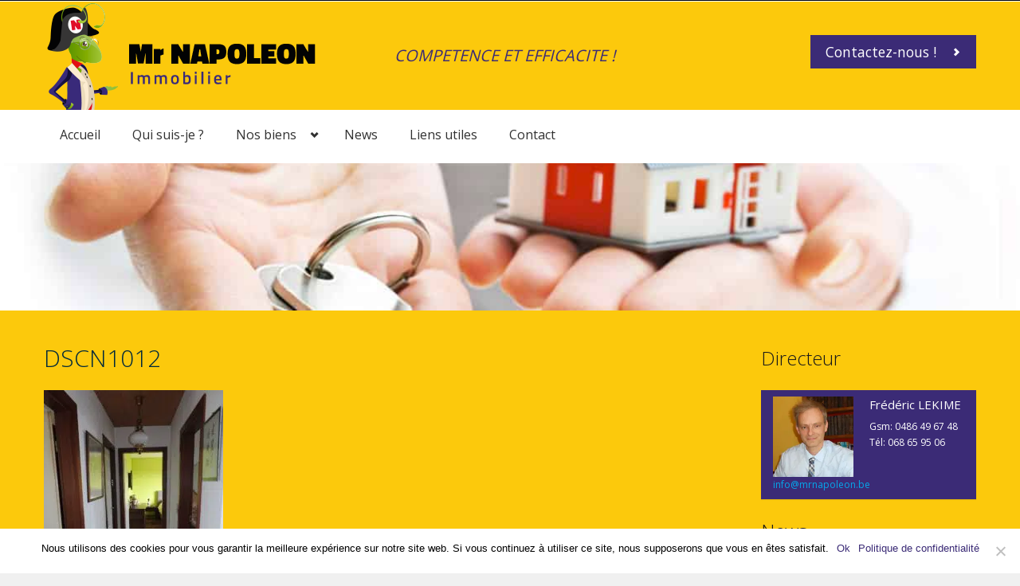

--- FILE ---
content_type: text/html; charset=UTF-8
request_url: https://mrnapoleon.be/properties/agreable-villa-de-plain-pied-avec-grand-jardin-dagrement/dscn1012/
body_size: 12659
content:
<!DOCTYPE html>
<!--[if IE 7]>
<html class="ie ie7" lang="fr-FR">
<![endif]-->
<!--[if IE 8]>
<html class="ie ie8" lang="fr-FR">
<![endif]-->
<!--[if !(IE 7) | !(IE 8)  ]><!-->
<html lang="fr-FR">
<!--<![endif]-->

<head>
<!-- Google Tag Manager -->
<script>(function(w,d,s,l,i){w[l]=w[l]||[];w[l].push({'gtm.start':
new Date().getTime(),event:'gtm.js'});var f=d.getElementsByTagName(s)[0],
j=d.createElement(s),dl=l!='dataLayer'?'&l='+l:'';j.async=true;j.src=
'https://www.googletagmanager.com/gtm.js?id='+i+dl;f.parentNode.insertBefore(j,f);
})(window,document,'script','dataLayer','GTM-W6DV8ZH');</script>
<!-- End Google Tag Manager -->
    <meta charset="UTF-8">
    <meta name="viewport" content="width=device-width, initial-scale=1.0">
    <meta name="author" content="Aviators, http://themes.byaviators.com">

    <link rel="shortcut icon" href="https://mrnapoleon.be/files/themes/relo/assets/img/favicon.png" type="image/png">
    <link rel="profile" href="http://gmpg.org/xfn/11">
    <link rel="pingback" href="">

    <!--[if lt IE 9]>
        <script src="https://mrnapoleon.be/files/themes/relo/assets/js/html5.js" type="text/javascript"></script>
    <![endif]-->

    <meta name='robots' content='index, follow, max-image-preview:large, max-snippet:-1, max-video-preview:-1' />

	<!-- This site is optimized with the Yoast SEO plugin v22.8 - https://yoast.com/wordpress/plugins/seo/ -->
	<link rel="canonical" href="https://mrnapoleon.be/properties/agreable-villa-de-plain-pied-avec-grand-jardin-dagrement/dscn1012/" />
	<meta property="og:locale" content="fr_FR" />
	<meta property="og:type" content="article" />
	<meta property="og:title" content="DSCN1012 | Mr Napoleon immobilier" />
	<meta property="og:url" content="https://mrnapoleon.be/properties/agreable-villa-de-plain-pied-avec-grand-jardin-dagrement/dscn1012/" />
	<meta property="og:site_name" content="Mr Napoleon immobilier" />
	<meta property="article:modified_time" content="2022-05-22T22:59:16+00:00" />
	<meta property="og:image" content="https://mrnapoleon.be/properties/agreable-villa-de-plain-pied-avec-grand-jardin-dagrement/dscn1012" />
	<meta property="og:image:width" content="1440" />
	<meta property="og:image:height" content="1920" />
	<meta property="og:image:type" content="image/jpeg" />
	<script type="application/ld+json" class="yoast-schema-graph">{"@context":"https://schema.org","@graph":[{"@type":"WebPage","@id":"https://mrnapoleon.be/properties/agreable-villa-de-plain-pied-avec-grand-jardin-dagrement/dscn1012/","url":"https://mrnapoleon.be/properties/agreable-villa-de-plain-pied-avec-grand-jardin-dagrement/dscn1012/","name":"DSCN1012 | Mr Napoleon immobilier","isPartOf":{"@id":"https://mrnapoleon.be/#website"},"primaryImageOfPage":{"@id":"https://mrnapoleon.be/properties/agreable-villa-de-plain-pied-avec-grand-jardin-dagrement/dscn1012/#primaryimage"},"image":{"@id":"https://mrnapoleon.be/properties/agreable-villa-de-plain-pied-avec-grand-jardin-dagrement/dscn1012/#primaryimage"},"thumbnailUrl":"https://mrnapoleon.be/files/uploads/2022/05/DSCN1012.jpg","datePublished":"2022-05-22T22:34:44+00:00","dateModified":"2022-05-22T22:59:16+00:00","breadcrumb":{"@id":"https://mrnapoleon.be/properties/agreable-villa-de-plain-pied-avec-grand-jardin-dagrement/dscn1012/#breadcrumb"},"inLanguage":"fr-FR","potentialAction":[{"@type":"ReadAction","target":["https://mrnapoleon.be/properties/agreable-villa-de-plain-pied-avec-grand-jardin-dagrement/dscn1012/"]}]},{"@type":"ImageObject","inLanguage":"fr-FR","@id":"https://mrnapoleon.be/properties/agreable-villa-de-plain-pied-avec-grand-jardin-dagrement/dscn1012/#primaryimage","url":"https://mrnapoleon.be/files/uploads/2022/05/DSCN1012.jpg","contentUrl":"https://mrnapoleon.be/files/uploads/2022/05/DSCN1012.jpg","width":1440,"height":1920},{"@type":"BreadcrumbList","@id":"https://mrnapoleon.be/properties/agreable-villa-de-plain-pied-avec-grand-jardin-dagrement/dscn1012/#breadcrumb","itemListElement":[{"@type":"ListItem","position":1,"name":"Accueil","item":"https://mrnapoleon.be/"},{"@type":"ListItem","position":2,"name":"Agréable villa de plain-pied avec grand jardin d&rsquo;agrément !","item":"https://mrnapoleon.be/properties/agreable-villa-de-plain-pied-avec-grand-jardin-dagrement/"},{"@type":"ListItem","position":3,"name":"DSCN1012"}]},{"@type":"WebSite","@id":"https://mrnapoleon.be/#website","url":"https://mrnapoleon.be/","name":"Mr Napoleon immobilier","description":"","publisher":{"@id":"https://mrnapoleon.be/#organization"},"potentialAction":[{"@type":"SearchAction","target":{"@type":"EntryPoint","urlTemplate":"https://mrnapoleon.be/?s={search_term_string}"},"query-input":"required name=search_term_string"}],"inLanguage":"fr-FR"},{"@type":"Organization","@id":"https://mrnapoleon.be/#organization","name":"Mr Napoléon","url":"https://mrnapoleon.be/","logo":{"@type":"ImageObject","inLanguage":"fr-FR","@id":"https://mrnapoleon.be/#/schema/logo/image/","url":"https://mrnapoleon.be/files/uploads/2014/08/mrnapoleon-logo-crop-e1408631979448.jpg","contentUrl":"https://mrnapoleon.be/files/uploads/2014/08/mrnapoleon-logo-crop-e1408631979448.jpg","width":220,"height":85,"caption":"Mr Napoléon"},"image":{"@id":"https://mrnapoleon.be/#/schema/logo/image/"}}]}</script>
	<!-- / Yoast SEO plugin. -->


<link rel='dns-prefetch' href='//maps.googleapis.com' />
<link rel='dns-prefetch' href='//fonts.googleapis.com' />
<link rel='dns-prefetch' href='//www.googletagmanager.com' />
<link href='https://fonts.gstatic.com' crossorigin rel='preconnect' />
<link rel="alternate" type="application/rss+xml" title="Mr Napoleon immobilier &raquo; Flux" href="https://mrnapoleon.be/feed/" />
<style id='wp-emoji-styles-inline-css' type='text/css'>

	img.wp-smiley, img.emoji {
		display: inline !important;
		border: none !important;
		box-shadow: none !important;
		height: 1em !important;
		width: 1em !important;
		margin: 0 0.07em !important;
		vertical-align: -0.1em !important;
		background: none !important;
		padding: 0 !important;
	}
</style>
<link rel='stylesheet' id='wp-block-library-css' href='https://mrnapoleon.be/wp-includes/css/dist/block-library/style.min.css?ver=6.5.7' type='text/css' media='all' />
<style id='classic-theme-styles-inline-css' type='text/css'>
/*! This file is auto-generated */
.wp-block-button__link{color:#fff;background-color:#32373c;border-radius:9999px;box-shadow:none;text-decoration:none;padding:calc(.667em + 2px) calc(1.333em + 2px);font-size:1.125em}.wp-block-file__button{background:#32373c;color:#fff;text-decoration:none}
</style>
<style id='global-styles-inline-css' type='text/css'>
body{--wp--preset--color--black: #000000;--wp--preset--color--cyan-bluish-gray: #abb8c3;--wp--preset--color--white: #ffffff;--wp--preset--color--pale-pink: #f78da7;--wp--preset--color--vivid-red: #cf2e2e;--wp--preset--color--luminous-vivid-orange: #ff6900;--wp--preset--color--luminous-vivid-amber: #fcb900;--wp--preset--color--light-green-cyan: #7bdcb5;--wp--preset--color--vivid-green-cyan: #00d084;--wp--preset--color--pale-cyan-blue: #8ed1fc;--wp--preset--color--vivid-cyan-blue: #0693e3;--wp--preset--color--vivid-purple: #9b51e0;--wp--preset--gradient--vivid-cyan-blue-to-vivid-purple: linear-gradient(135deg,rgba(6,147,227,1) 0%,rgb(155,81,224) 100%);--wp--preset--gradient--light-green-cyan-to-vivid-green-cyan: linear-gradient(135deg,rgb(122,220,180) 0%,rgb(0,208,130) 100%);--wp--preset--gradient--luminous-vivid-amber-to-luminous-vivid-orange: linear-gradient(135deg,rgba(252,185,0,1) 0%,rgba(255,105,0,1) 100%);--wp--preset--gradient--luminous-vivid-orange-to-vivid-red: linear-gradient(135deg,rgba(255,105,0,1) 0%,rgb(207,46,46) 100%);--wp--preset--gradient--very-light-gray-to-cyan-bluish-gray: linear-gradient(135deg,rgb(238,238,238) 0%,rgb(169,184,195) 100%);--wp--preset--gradient--cool-to-warm-spectrum: linear-gradient(135deg,rgb(74,234,220) 0%,rgb(151,120,209) 20%,rgb(207,42,186) 40%,rgb(238,44,130) 60%,rgb(251,105,98) 80%,rgb(254,248,76) 100%);--wp--preset--gradient--blush-light-purple: linear-gradient(135deg,rgb(255,206,236) 0%,rgb(152,150,240) 100%);--wp--preset--gradient--blush-bordeaux: linear-gradient(135deg,rgb(254,205,165) 0%,rgb(254,45,45) 50%,rgb(107,0,62) 100%);--wp--preset--gradient--luminous-dusk: linear-gradient(135deg,rgb(255,203,112) 0%,rgb(199,81,192) 50%,rgb(65,88,208) 100%);--wp--preset--gradient--pale-ocean: linear-gradient(135deg,rgb(255,245,203) 0%,rgb(182,227,212) 50%,rgb(51,167,181) 100%);--wp--preset--gradient--electric-grass: linear-gradient(135deg,rgb(202,248,128) 0%,rgb(113,206,126) 100%);--wp--preset--gradient--midnight: linear-gradient(135deg,rgb(2,3,129) 0%,rgb(40,116,252) 100%);--wp--preset--font-size--small: 13px;--wp--preset--font-size--medium: 20px;--wp--preset--font-size--large: 36px;--wp--preset--font-size--x-large: 42px;--wp--preset--spacing--20: 0.44rem;--wp--preset--spacing--30: 0.67rem;--wp--preset--spacing--40: 1rem;--wp--preset--spacing--50: 1.5rem;--wp--preset--spacing--60: 2.25rem;--wp--preset--spacing--70: 3.38rem;--wp--preset--spacing--80: 5.06rem;--wp--preset--shadow--natural: 6px 6px 9px rgba(0, 0, 0, 0.2);--wp--preset--shadow--deep: 12px 12px 50px rgba(0, 0, 0, 0.4);--wp--preset--shadow--sharp: 6px 6px 0px rgba(0, 0, 0, 0.2);--wp--preset--shadow--outlined: 6px 6px 0px -3px rgba(255, 255, 255, 1), 6px 6px rgba(0, 0, 0, 1);--wp--preset--shadow--crisp: 6px 6px 0px rgba(0, 0, 0, 1);}:where(.is-layout-flex){gap: 0.5em;}:where(.is-layout-grid){gap: 0.5em;}body .is-layout-flex{display: flex;}body .is-layout-flex{flex-wrap: wrap;align-items: center;}body .is-layout-flex > *{margin: 0;}body .is-layout-grid{display: grid;}body .is-layout-grid > *{margin: 0;}:where(.wp-block-columns.is-layout-flex){gap: 2em;}:where(.wp-block-columns.is-layout-grid){gap: 2em;}:where(.wp-block-post-template.is-layout-flex){gap: 1.25em;}:where(.wp-block-post-template.is-layout-grid){gap: 1.25em;}.has-black-color{color: var(--wp--preset--color--black) !important;}.has-cyan-bluish-gray-color{color: var(--wp--preset--color--cyan-bluish-gray) !important;}.has-white-color{color: var(--wp--preset--color--white) !important;}.has-pale-pink-color{color: var(--wp--preset--color--pale-pink) !important;}.has-vivid-red-color{color: var(--wp--preset--color--vivid-red) !important;}.has-luminous-vivid-orange-color{color: var(--wp--preset--color--luminous-vivid-orange) !important;}.has-luminous-vivid-amber-color{color: var(--wp--preset--color--luminous-vivid-amber) !important;}.has-light-green-cyan-color{color: var(--wp--preset--color--light-green-cyan) !important;}.has-vivid-green-cyan-color{color: var(--wp--preset--color--vivid-green-cyan) !important;}.has-pale-cyan-blue-color{color: var(--wp--preset--color--pale-cyan-blue) !important;}.has-vivid-cyan-blue-color{color: var(--wp--preset--color--vivid-cyan-blue) !important;}.has-vivid-purple-color{color: var(--wp--preset--color--vivid-purple) !important;}.has-black-background-color{background-color: var(--wp--preset--color--black) !important;}.has-cyan-bluish-gray-background-color{background-color: var(--wp--preset--color--cyan-bluish-gray) !important;}.has-white-background-color{background-color: var(--wp--preset--color--white) !important;}.has-pale-pink-background-color{background-color: var(--wp--preset--color--pale-pink) !important;}.has-vivid-red-background-color{background-color: var(--wp--preset--color--vivid-red) !important;}.has-luminous-vivid-orange-background-color{background-color: var(--wp--preset--color--luminous-vivid-orange) !important;}.has-luminous-vivid-amber-background-color{background-color: var(--wp--preset--color--luminous-vivid-amber) !important;}.has-light-green-cyan-background-color{background-color: var(--wp--preset--color--light-green-cyan) !important;}.has-vivid-green-cyan-background-color{background-color: var(--wp--preset--color--vivid-green-cyan) !important;}.has-pale-cyan-blue-background-color{background-color: var(--wp--preset--color--pale-cyan-blue) !important;}.has-vivid-cyan-blue-background-color{background-color: var(--wp--preset--color--vivid-cyan-blue) !important;}.has-vivid-purple-background-color{background-color: var(--wp--preset--color--vivid-purple) !important;}.has-black-border-color{border-color: var(--wp--preset--color--black) !important;}.has-cyan-bluish-gray-border-color{border-color: var(--wp--preset--color--cyan-bluish-gray) !important;}.has-white-border-color{border-color: var(--wp--preset--color--white) !important;}.has-pale-pink-border-color{border-color: var(--wp--preset--color--pale-pink) !important;}.has-vivid-red-border-color{border-color: var(--wp--preset--color--vivid-red) !important;}.has-luminous-vivid-orange-border-color{border-color: var(--wp--preset--color--luminous-vivid-orange) !important;}.has-luminous-vivid-amber-border-color{border-color: var(--wp--preset--color--luminous-vivid-amber) !important;}.has-light-green-cyan-border-color{border-color: var(--wp--preset--color--light-green-cyan) !important;}.has-vivid-green-cyan-border-color{border-color: var(--wp--preset--color--vivid-green-cyan) !important;}.has-pale-cyan-blue-border-color{border-color: var(--wp--preset--color--pale-cyan-blue) !important;}.has-vivid-cyan-blue-border-color{border-color: var(--wp--preset--color--vivid-cyan-blue) !important;}.has-vivid-purple-border-color{border-color: var(--wp--preset--color--vivid-purple) !important;}.has-vivid-cyan-blue-to-vivid-purple-gradient-background{background: var(--wp--preset--gradient--vivid-cyan-blue-to-vivid-purple) !important;}.has-light-green-cyan-to-vivid-green-cyan-gradient-background{background: var(--wp--preset--gradient--light-green-cyan-to-vivid-green-cyan) !important;}.has-luminous-vivid-amber-to-luminous-vivid-orange-gradient-background{background: var(--wp--preset--gradient--luminous-vivid-amber-to-luminous-vivid-orange) !important;}.has-luminous-vivid-orange-to-vivid-red-gradient-background{background: var(--wp--preset--gradient--luminous-vivid-orange-to-vivid-red) !important;}.has-very-light-gray-to-cyan-bluish-gray-gradient-background{background: var(--wp--preset--gradient--very-light-gray-to-cyan-bluish-gray) !important;}.has-cool-to-warm-spectrum-gradient-background{background: var(--wp--preset--gradient--cool-to-warm-spectrum) !important;}.has-blush-light-purple-gradient-background{background: var(--wp--preset--gradient--blush-light-purple) !important;}.has-blush-bordeaux-gradient-background{background: var(--wp--preset--gradient--blush-bordeaux) !important;}.has-luminous-dusk-gradient-background{background: var(--wp--preset--gradient--luminous-dusk) !important;}.has-pale-ocean-gradient-background{background: var(--wp--preset--gradient--pale-ocean) !important;}.has-electric-grass-gradient-background{background: var(--wp--preset--gradient--electric-grass) !important;}.has-midnight-gradient-background{background: var(--wp--preset--gradient--midnight) !important;}.has-small-font-size{font-size: var(--wp--preset--font-size--small) !important;}.has-medium-font-size{font-size: var(--wp--preset--font-size--medium) !important;}.has-large-font-size{font-size: var(--wp--preset--font-size--large) !important;}.has-x-large-font-size{font-size: var(--wp--preset--font-size--x-large) !important;}
.wp-block-navigation a:where(:not(.wp-element-button)){color: inherit;}
:where(.wp-block-post-template.is-layout-flex){gap: 1.25em;}:where(.wp-block-post-template.is-layout-grid){gap: 1.25em;}
:where(.wp-block-columns.is-layout-flex){gap: 2em;}:where(.wp-block-columns.is-layout-grid){gap: 2em;}
.wp-block-pullquote{font-size: 1.5em;line-height: 1.6;}
</style>
<link rel='stylesheet' id='cookie-notice-front-css' href='https://mrnapoleon.be/files/plugins/cookie-notice/css/front.min.css?ver=2.4.16' type='text/css' media='all' />
<link rel='stylesheet' id='kk-star-ratings-css' href='https://mrnapoleon.be/files/plugins/kk-star-ratings/src/core/public/css/kk-star-ratings.min.css?ver=5.4.8' type='text/css' media='all' />

<link rel='stylesheet' id='bootstrap-css' href='https://mrnapoleon.be/files/themes/relo/assets/libraries/bootstrap/css/bootstrap.min.css?ver=6.5.7' type='text/css' media='all' />
<link rel='stylesheet' id='bootstrap-responsive-css' href='https://mrnapoleon.be/files/themes/relo/assets/libraries/bootstrap/css/bootstrap-responsive.min.css?ver=6.5.7' type='text/css' media='all' />
<link rel='stylesheet' id='chosen-css' href='https://mrnapoleon.be/files/themes/relo/assets/libraries/chosen/chosen.css?ver=6.5.7' type='text/css' media='all' />
<link rel='stylesheet' id='colorbox-css' href='https://mrnapoleon.be/files/themes/relo/assets/libraries/colorbox/example1/colorbox.css?ver=6.5.7' type='text/css' media='all' />
<link rel='stylesheet' id='aviators-blue-css' href='https://mrnapoleon.be/files/themes/relo/assets/css/realia-blue.css?ver=6.5.7' type='text/css' media='all' />
<link rel='stylesheet' id='style-css' href='https://mrnapoleon.be/files/themes/relo/style.css?ver=6.5.7' type='text/css' media='all' />
<script type="text/javascript" id="cookie-notice-front-js-before">
/* <![CDATA[ */
var cnArgs = {"ajaxUrl":"https:\/\/mrnapoleon.be\/wp-admin\/admin-ajax.php","nonce":"1495c3d39d","hideEffect":"fade","position":"bottom","onScroll":false,"onScrollOffset":100,"onClick":false,"cookieName":"cookie_notice_accepted","cookieTime":2592000,"cookieTimeRejected":2592000,"globalCookie":false,"redirection":false,"cache":true,"revokeCookies":false,"revokeCookiesOpt":"automatic"};
/* ]]> */
</script>
<script type="text/javascript" src="https://mrnapoleon.be/files/plugins/cookie-notice/js/front.min.js?ver=2.4.16" id="cookie-notice-front-js"></script>
<script type="text/javascript" src="https://mrnapoleon.be/wp-includes/js/jquery/jquery.min.js?ver=3.7.1" id="jquery-core-js"></script>
<script type="text/javascript" src="https://mrnapoleon.be/wp-includes/js/jquery/jquery-migrate.min.js?ver=3.4.1" id="jquery-migrate-js"></script>
<link rel="https://api.w.org/" href="https://mrnapoleon.be/wp-json/" /><link rel="alternate" type="application/json" href="https://mrnapoleon.be/wp-json/wp/v2/media/3096" /><link rel="EditURI" type="application/rsd+xml" title="RSD" href="https://mrnapoleon.be/xmlrpc.php?rsd" />
<meta name="generator" content="WordPress 6.5.7" />
<link rel='shortlink' href='https://mrnapoleon.be/?p=3096' />
<link rel="alternate" type="application/json+oembed" href="https://mrnapoleon.be/wp-json/oembed/1.0/embed?url=https%3A%2F%2Fmrnapoleon.be%2Fproperties%2Fagreable-villa-de-plain-pied-avec-grand-jardin-dagrement%2Fdscn1012%2F" />
<link rel="alternate" type="text/xml+oembed" href="https://mrnapoleon.be/wp-json/oembed/1.0/embed?url=https%3A%2F%2Fmrnapoleon.be%2Fproperties%2Fagreable-villa-de-plain-pied-avec-grand-jardin-dagrement%2Fdscn1012%2F&#038;format=xml" />
<meta name="generator" content="Site Kit by Google 1.128.0" /><meta name="generator" content="Powered by Slider Revolution 6.7.12 - responsive, Mobile-Friendly Slider Plugin for WordPress with comfortable drag and drop interface." />
<script>function setREVStartSize(e){
			//window.requestAnimationFrame(function() {
				window.RSIW = window.RSIW===undefined ? window.innerWidth : window.RSIW;
				window.RSIH = window.RSIH===undefined ? window.innerHeight : window.RSIH;
				try {
					var pw = document.getElementById(e.c).parentNode.offsetWidth,
						newh;
					pw = pw===0 || isNaN(pw) || (e.l=="fullwidth" || e.layout=="fullwidth") ? window.RSIW : pw;
					e.tabw = e.tabw===undefined ? 0 : parseInt(e.tabw);
					e.thumbw = e.thumbw===undefined ? 0 : parseInt(e.thumbw);
					e.tabh = e.tabh===undefined ? 0 : parseInt(e.tabh);
					e.thumbh = e.thumbh===undefined ? 0 : parseInt(e.thumbh);
					e.tabhide = e.tabhide===undefined ? 0 : parseInt(e.tabhide);
					e.thumbhide = e.thumbhide===undefined ? 0 : parseInt(e.thumbhide);
					e.mh = e.mh===undefined || e.mh=="" || e.mh==="auto" ? 0 : parseInt(e.mh,0);
					if(e.layout==="fullscreen" || e.l==="fullscreen")
						newh = Math.max(e.mh,window.RSIH);
					else{
						e.gw = Array.isArray(e.gw) ? e.gw : [e.gw];
						for (var i in e.rl) if (e.gw[i]===undefined || e.gw[i]===0) e.gw[i] = e.gw[i-1];
						e.gh = e.el===undefined || e.el==="" || (Array.isArray(e.el) && e.el.length==0)? e.gh : e.el;
						e.gh = Array.isArray(e.gh) ? e.gh : [e.gh];
						for (var i in e.rl) if (e.gh[i]===undefined || e.gh[i]===0) e.gh[i] = e.gh[i-1];
											
						var nl = new Array(e.rl.length),
							ix = 0,
							sl;
						e.tabw = e.tabhide>=pw ? 0 : e.tabw;
						e.thumbw = e.thumbhide>=pw ? 0 : e.thumbw;
						e.tabh = e.tabhide>=pw ? 0 : e.tabh;
						e.thumbh = e.thumbhide>=pw ? 0 : e.thumbh;
						for (var i in e.rl) nl[i] = e.rl[i]<window.RSIW ? 0 : e.rl[i];
						sl = nl[0];
						for (var i in nl) if (sl>nl[i] && nl[i]>0) { sl = nl[i]; ix=i;}
						var m = pw>(e.gw[ix]+e.tabw+e.thumbw) ? 1 : (pw-(e.tabw+e.thumbw)) / (e.gw[ix]);
						newh =  (e.gh[ix] * m) + (e.tabh + e.thumbh);
					}
					var el = document.getElementById(e.c);
					if (el!==null && el) el.style.height = newh+"px";
					el = document.getElementById(e.c+"_wrapper");
					if (el!==null && el) {
						el.style.height = newh+"px";
						el.style.display = "block";
					}
				} catch(e){
					console.log("Failure at Presize of Slider:" + e)
				}
			//});
		  };</script>
		<style type="text/css" id="wp-custom-css">
			.btn-policy{
	color: #3b2b76;
	display: inline-block;
}

.btn-policy:hover{
	color: #3b2b76;
	text-decoration: none;
}

body .gform_wrapper .gform_footer input[type=submit]{
	background-color: #3b2b76;
	color: #fff;
	padding: 5px 20px;
  border-style: none;
}		</style>
		

            
    
            <link rel="stylesheet" href="#" type="text/css" id="color-variant">
    
    <title>DSCN1012 | Mr Napoleon immobilier</title><link rel="preload" as="style" href="https://fonts.googleapis.com/css?family=Open%20Sans%3A400%2C700%2C300&#038;subset=latin%2Clatin-ext&#038;display=swap" /><link rel="stylesheet" href="https://fonts.googleapis.com/css?family=Open%20Sans%3A400%2C700%2C300&#038;subset=latin%2Clatin-ext&#038;display=swap" media="print" onload="this.media='all'" /><noscript><link rel="stylesheet" href="https://fonts.googleapis.com/css?family=Open%20Sans%3A400%2C700%2C300&#038;subset=latin%2Clatin-ext&#038;display=swap" /></noscript>
</head>

<body class="attachment attachment-template-default single single-attachment postid-3096 attachmentid-3096 attachment-jpeg cookies-not-set   color-blue   ">
<!-- Google Tag Manager (noscript) -->
<noscript><iframe src="https://www.googletagmanager.com/ns.html?id=GTM-W6DV8ZH"
height="0" width="0" style="display:none;visibility:hidden"></iframe></noscript>
<!-- End Google Tag Manager (noscript) -->
<div id="wrapper-outer">
    <div id="wrapper">
        <div id="wrapper-inner">
            <div class="header-top-wrapper">
                <div class="header-top">
                        <div class="breadcrumb-wrapper">
        <div class="container">
            <div class="row">
                <div class="span12">
                                                                <div class="breadcrumb pull-left">
                                                    </div><!-- /.breadcrumb -->
                    
                                                             <!--   <div class="account pull-right">
                                                            <div class="nav nav-pills"><ul>
<li class="page_item page-item-1544 page_item_has_children"><a href="https://mrnapoleon.be/contact/">Contact</a>
<ul class='children'>
	<li class="page_item page-item-2713"><a href="https://mrnapoleon.be/contact/merci/">Merci</a></li>
</ul>
</li>
<li class="page_item page-item-53"><a href="https://mrnapoleon.be/">Home</a></li>
<li class="page_item page-item-1542"><a href="https://mrnapoleon.be/liens-utiles/">Liens utiles</a></li>
<li class="page_item page-item-1589"><a href="https://mrnapoleon.be/mentions-legale/">Mentions légales</a></li>
<li class="page_item page-item-1540"><a href="https://mrnapoleon.be/news/">News</a></li>
<li class="page_item page-item-1538"><a href="https://mrnapoleon.be/nos-biens/">Nos biens</a></li>
<li class="page_item page-item-2700"><a href="https://mrnapoleon.be/politique-de-confidentialite/">Politique de confidentialité</a></li>
<li class="page_item page-item-1536"><a href="https://mrnapoleon.be/qui-suis-je/">Qui suis-je ?</a></li>
</ul></div>

                                                    
                        </div>--!>
                                    </div><!-- /.span12 -->
            </div><!-- /.row -->
        </div><!-- /.container -->
    </div><!-- /.breadcrumb-wrapper -->

                    <!-- HEADER -->
                    <div id="header-wrapper">
                        <div id="header">
                            <div id="header-inner">
                                <div class="container">
                                    <div class="navbar">
                                        <div class="navbar-inner">
                                            <div class="row">
                                                <div class="logo-wrapper span4">
                                                    <a href="#nav" id="btn-nav">Toggle navigation</a>

                                                                                                        <div class="logo">
                                                                                                                    <a href="https://mrnapoleon.be" title="Home">
                                                                                                                                                                                    <img src="https://mrnapoleon.be/files/themes/relo/assets/img/logo-header-bat.png" alt="Home">
                                                                                                                    </a>
                                                    </div><!-- /.logo -->

                                                                                                                                                                                                                            <div class="site-name">
                                                                <a href="https://mrnapoleon.be" title="Accueil" class="brand">
                                                                    Mr Napoleon immobilier
                                                                </a>
                                                            </div><!-- /.site-name -->
                                                                                                            
                                                                                                                                                                                                                                                                    </div><!-- /.logo-wrapper -->

                                                                                                    <div class="info">
                                                                                                                                                                            <div class="site-email">
                                                                <a href="#">COMPETENCE ET EFFICACITE !</a>
                                                            </div><!-- /.site-email -->
                                                        
                                                                                                               <!--                                                             <div class="site-phone">
                                                                <span>333-444-555</span>
                                                            </div><!-- /.site-phone -->
                                                                                                            </div><!-- /.info -->
                                                
                                                                                                                                                    <a class="btn btn-primary btn-large list-your-property arrow-right"
                                                        href="/?page_id=1544">
                                                        Contactez-nous !
                                                    </a>
                                                                                            </div><!-- /.row -->
                                        </div><!-- /.navbar-inner -->
                                    </div><!-- /.navbar -->
                                </div><!-- /.container -->
                            </div><!-- /#header-inner -->
                        </div><!-- /#header -->
                    </div><!-- /#header-wrapper -->
                </div><!-- /.top -->
            </div><!-- /.top-wrapper -->

            <!-- NAVIGATION -->
            <div id="navigation">
                <div class="container">
                    <div class="navigation-wrapper">
                        <div class="navigation clearfix-normal">
                            <div class="menu-anonymous-container"><ul id="menu-anonymous" class="nav"><li id="menu-item-1546" class="menu-item menu-item-type-post_type menu-item-object-page menu-item-home menu-item-1546"><a href="https://mrnapoleon.be/">Accueil</a></li>
<li id="menu-item-1550" class="menu-item menu-item-type-post_type menu-item-object-page menu-item-1550"><a href="https://mrnapoleon.be/qui-suis-je/">Qui suis-je ?</a></li>
<li id="menu-item-1560" class="menu-item menu-item-type-custom menu-item-object-custom menu-item-has-children menuparent menu-item-1560"><a href="https://mrnapoleon.be/?post_type=property">Nos biens</a>
<ul class="sub-menu">
	<li id="menu-item-1676" class="menu-item menu-item-type-taxonomy menu-item-object-property_contracts menu-item-has-children menuparent menu-item-1676"><a href="https://mrnapoleon.be/property-contract/a-vendre/">À vendre</a>
	<ul class="sub-menu">
		<li id="menu-item-1737" class="menu-item menu-item-type-taxonomy menu-item-object-property_types menu-item-1737"><a href="https://mrnapoleon.be/property-type/immeubles-dhabitation-v/">Immeubles d&rsquo;habitation (V)</a></li>
		<li id="menu-item-1736" class="menu-item menu-item-type-taxonomy menu-item-object-property_types menu-item-1736"><a href="https://mrnapoleon.be/property-type/autres-immeubles-v/">Autres immeubles (V)</a></li>
		<li id="menu-item-1738" class="menu-item menu-item-type-taxonomy menu-item-object-property_types menu-item-1738"><a href="https://mrnapoleon.be/property-type/terrains-v/">Terrains (V)</a></li>
	</ul>
</li>
	<li id="menu-item-1675" class="menu-item menu-item-type-taxonomy menu-item-object-property_contracts menu-item-has-children menuparent menu-item-1675"><a href="https://mrnapoleon.be/property-contract/a-louer/">À louer</a>
	<ul class="sub-menu">
		<li id="menu-item-1740" class="menu-item menu-item-type-taxonomy menu-item-object-property_types menu-item-1740"><a href="https://mrnapoleon.be/property-type/immeubles-dhabitation-l/">Immeubles d&rsquo;habitation (L)</a></li>
		<li id="menu-item-1739" class="menu-item menu-item-type-taxonomy menu-item-object-property_types menu-item-1739"><a href="https://mrnapoleon.be/property-type/autres-immeubles-l/">Autres immeubles (L)</a></li>
	</ul>
</li>
</ul>
</li>
<li id="menu-item-1548" class="menu-item menu-item-type-post_type menu-item-object-page current_page_parent menu-item-1548"><a href="https://mrnapoleon.be/news/">News</a></li>
<li id="menu-item-1700" class="menu-item menu-item-type-post_type menu-item-object-page menu-item-1700"><a href="https://mrnapoleon.be/liens-utiles/">Liens utiles</a></li>
<li id="menu-item-1547" class="menu-item menu-item-type-post_type menu-item-object-page menu-item-1547"><a href="https://mrnapoleon.be/contact/">Contact</a></li>
</ul></div>

                                                                                                                                            </div><!-- /.navigation -->
                    </div><!-- /.navigation-wrapper -->
                </div><!-- /.container -->
            </div><!-- /.navigation -->

<div id="content" class="clearfix">
    
    <div class="container">
        <div class="row">
            
            
                            <div class="span12">
	<div id="rev-slider-widget-2" class="widget widget_revslider">
			<!-- START napoleon REVOLUTION SLIDER 6.7.12 --><p class="rs-p-wp-fix"></p>
			<rs-module-wrap id="rev_slider_1_1_wrapper" data-source="gallery" data-aimg=""  style="visibility:hidden;background:#E9E9E9;padding:0;margin:0px auto;margin-top:0;margin-bottom:0;">
				<rs-module id="rev_slider_1_1" style="" data-version="6.7.12">
					<rs-slides style="overflow: hidden; position: absolute;">
						<rs-slide style="position: absolute;" data-key="rs-1" data-title="Slide" data-anim="adpr:false;">
							<img src="//mrnapoleon.be/files/plugins/revslider/sr6/assets/assets/dummy.png" alt="" title="DSCN1012" width="1440" height="1920" class="rev-slidebg tp-rs-img rs-lazyload" data-lazyload="//www.mrnapoleon.be/files/uploads/2014/03/slide-napoleon.jpg" data-no-retina>
<!---->					</rs-slide>
					</rs-slides>
				</rs-module>
				<script>
					setREVStartSize({c: 'rev_slider_1_1',rl:[1240,1024,778,480],el:[],gw:[960],gh:[190],type:'standard',justify:'',layout:'fullwidth',mh:"0"});if (window.RS_MODULES!==undefined && window.RS_MODULES.modules!==undefined && window.RS_MODULES.modules["revslider11"]!==undefined) {window.RS_MODULES.modules["revslider11"].once = false;window.revapi1 = undefined;if (window.RS_MODULES.checkMinimal!==undefined) window.RS_MODULES.checkMinimal()}
				</script>
			</rs-module-wrap>
			<!-- END REVOLUTION SLIDER -->
</div></div>
            
            <div id="main" class="span9">
                                    
            
        <article id="post-3096" class="post-3096 attachment type-attachment status-inherit hentry">
        <header class="entry-header">

                    <h1 class="page-header entry-title">DSCN1012</h1>
        
                    </header><!-- .entry-header -->

                <div class="entry-content">
            <p class="attachment"><a href="https://mrnapoleon.be/files/uploads/2022/05/DSCN1012.jpg.webp"><img fetchpriority="high" decoding="async" width="225" height="300" src="https://mrnapoleon.be/files/uploads/2022/05/DSCN1012-225x300.jpg.webp" class="attachment-medium size-medium" alt="" srcset="https://mrnapoleon.be/files/uploads/2022/05/DSCN1012-225x300.jpg.webp 225w,https://mrnapoleon.be/files/uploads/2022/05/DSCN1012-768x1024.jpg.webp 768w,https://mrnapoleon.be/files/uploads/2022/05/DSCN1012-80x107.jpg.webp 80w,https://mrnapoleon.be/files/uploads/2022/05/DSCN1012.jpg.webp 1440w" sizes="(max-width: 225px) 100vw, 225px" /></a></p>

            
        </div><!-- .entry-content -->
            </article><!-- /#post -->

    
        
    

                        </div><!-- /#main -->

                            <div class="sidebar span3">
                    
                        <div id="agents_widget-2" class="widget our-agents">

            <h2>Directeur </h2>
    
    <div class="content">
                    <div class="agent clearfix">
                <div class="image">
                    <a href="https://mrnapoleon.be/agents/john-connor/">
                                                    <img width="170" height="170" src="https://mrnapoleon.be/files/uploads/2013/05/f-lekime-single.jpg.webp" class="attachment-post-thumbnail size-post-thumbnail wp-post-image" alt="" decoding="async" srcset="https://mrnapoleon.be/files/uploads/2013/05/f-lekime-single.jpg.webp 170w,https://mrnapoleon.be/files/uploads/2013/05/f-lekime-single-150x150.jpg.webp 150w,https://mrnapoleon.be/files/uploads/2013/05/f-lekime-single-80x80.jpg.webp 80w" sizes="(max-width: 170px) 100vw, 170px" />
                                            </a>
                </div>
                <!-- /.image -->

                <div class="name">
                    <a href="https://mrnapoleon.be/agents/john-connor/">Frédéric LEKIME</a>
                </div>
                <!-- /.name -->
                <div class="phone">Gsm: 0486 49 67 48</div>
                <div class="phone">Tél: 068 65 95 06</div>
                <!-- /.phone -->
                <div class="email"><a href="mailto:info@mrnapoleon.be">info@mrnapoleon.be</a>
                </div>
                <!-- /.email -->
            </div><!-- /.agent -->
            </div><!-- /.content -->

    </div>
<div id="miniloops-2" class="widget miniloops"><h2>News</h2><div class="widget properties"><div class="content">
<b>Mr NAPOLEON vous informe !</b><p>Vous trouverez régulièrement sur notre site, dans la rubrique News, des informations 

juridiques ou autres, relatives à des sujets en relation avec tout ce qui touche à 

l’immobilier. N’hésitez donc pas à consulter notre site.</p><div class="property">
 <div class="image">
  <img src='https://mrnapoleon.be/files/uploads/2013/05/Photos-Montignies-03-10-2011.-005-ml-100x73.jpg' width='100' height='73' class='' alt='' />
 </div>
 <div class="wrapper">
  <div class="title">
   <h3><a href="https://mrnapoleon.be/2014/06/05/le-bail-de-residence-principale/">
    Le bail de résidence principale
   </a></h3>
  </div>
  <div class="location">
   Le bail de résidenc<a href="https://mrnapoleon.be/2014/06/05/le-bail-de-residence-principale/">...</a>
  </div>
 </div>
</div><div class="property">
 <div class="image">
  <img src='https://mrnapoleon.be/files/uploads/2014/03/logo-header-bat-ml-100x73.png' width='100' height='73' class='' alt='' />
 </div>
 <div class="wrapper">
  <div class="title">
   <h3><a href="https://mrnapoleon.be/2014/04/24/bienvenue/">
    Bienvenue sur le site de Mr NAPOLEON!
   </a></h3>
  </div>
  <div class="location">
   
  </div>
 </div>
</div></div></div></div>    

                </div><!-- /#sidebar -->
                    </div><!-- /.row -->

            </div><!-- /.container -->

    </div><!-- /#content -->

            </div><!-- /#wrapper-inner -->

                <div class="bottom-wrapper">
        <div class="bottom container">
            <div class="bottom-inner row">
                <div class="span4">
                    <div id="calltoaction_widget-4" class="widget call-to-action">

<a class="address decoration" href=""></a>

    <h2>Point fort N°1</h2>

    <p>La gestion des dossiers immobiliers s’est fortement complexifiée au cours des années. Il est devenu difficile pour un particulier de vendre ou louer son bien par lui-même sans risquer des déboires ultérieurs. 


Par ailleurs, une agence immobilière ne peut plus, de nos jours, se contenter d’être une agence publicitaire sans connaissances juridiques approfondies.
Afin de satisfaire à des critères de qualité, chez Mr NAPOLEON, votre dossier est traité par un juriste expérimenté (ancien clerc de notaire) qui sait à quoi il faut être attentif afin d’éviter les mauvaises surprises, et qui peut répondre de manière précise et complète aux questions juridiques qui lui sont posées.</p>


</div>                                    </div>

                <div class="span4">
                    <div id="calltoaction_widget-2" class="widget call-to-action">

<a class="gps decoration" href=""></a>

    <h2>Point fort N°2</h2>

    <p>Chez Mr NAPOLEON, nous prenons le temps de constituer un dossier complet car nous sommes convaincus que la réussite d’une transaction immobilière est intimement liée à une information sérieuse et transparente des parties en présence.

Après avoir réalisé une expertise de votre bien, nous vous exposons nos conditions et notre méthode de travail. Si vous êtes décidé à nous confier la gestion de votre opération immobilière, nous signons un contrat dont les clauses ont été approuvées par l’Institut des Professionnels de l’Immobilier.
Aussi, malgré nos compétences supplémentaires, nous ne sommes pas plus chers que nos concurrents !</p>


</div>                                    </div>

                <div class="span4">
                    <div id="calltoaction_widget-3" class="widget call-to-action">

<a class="key decoration" href=""></a>

    <h2>Point fort N°3</h2>

    <p>Chez Mr NAPOLEON, nous nous chargeons ensuite des opérations publicitaires qui feront que la mise en vente ou en location de votre bien n’échappe à personne.

Nous effectuons les visites, nous renseignons les personnes intéressées, nous négocions, nous recevons les offres, nous rédigeons le contrat sous seing privé de vente ou de location.
Par ailleurs, chez Mr NAPOLEON, le client est une personne à part entière qui est respectée, et que nous ne laissons pas tomber une fois que la commission a été payée !</p>


</div>                                    </div>
            </div><!-- /.bottom-inner -->
        </div><!-- /.bottom -->
    </div><!-- /.bottom-wrapper -->


            <div id="footer-wrapper">
                                    <div id="footer-top">
                        <div id="footer-top-inner" class="container">
                            <div class="row">
                                <div class="span3">
                                    <div id="nav_menu-2" class="widget widget_nav_menu"><h2>Liens directs</h2><div class="menu-anonymous-container"><ul id="menu-anonymous-1" class="menu"><li class="menu-item menu-item-type-post_type menu-item-object-page menu-item-home menu-item-1546"><a href="https://mrnapoleon.be/">Accueil</a></li>
<li class="menu-item menu-item-type-post_type menu-item-object-page menu-item-1550"><a href="https://mrnapoleon.be/qui-suis-je/">Qui suis-je ?</a></li>
<li class="menu-item menu-item-type-custom menu-item-object-custom menu-item-has-children menuparent menu-item-1560"><a href="https://mrnapoleon.be/?post_type=property">Nos biens</a>
<ul class="sub-menu">
	<li class="menu-item menu-item-type-taxonomy menu-item-object-property_contracts menu-item-has-children menuparent menu-item-1676"><a href="https://mrnapoleon.be/property-contract/a-vendre/">À vendre</a>
	<ul class="sub-menu">
		<li class="menu-item menu-item-type-taxonomy menu-item-object-property_types menu-item-1737"><a href="https://mrnapoleon.be/property-type/immeubles-dhabitation-v/">Immeubles d&rsquo;habitation (V)</a></li>
		<li class="menu-item menu-item-type-taxonomy menu-item-object-property_types menu-item-1736"><a href="https://mrnapoleon.be/property-type/autres-immeubles-v/">Autres immeubles (V)</a></li>
		<li class="menu-item menu-item-type-taxonomy menu-item-object-property_types menu-item-1738"><a href="https://mrnapoleon.be/property-type/terrains-v/">Terrains (V)</a></li>
	</ul>
</li>
	<li class="menu-item menu-item-type-taxonomy menu-item-object-property_contracts menu-item-has-children menuparent menu-item-1675"><a href="https://mrnapoleon.be/property-contract/a-louer/">À louer</a>
	<ul class="sub-menu">
		<li class="menu-item menu-item-type-taxonomy menu-item-object-property_types menu-item-1740"><a href="https://mrnapoleon.be/property-type/immeubles-dhabitation-l/">Immeubles d&rsquo;habitation (L)</a></li>
		<li class="menu-item menu-item-type-taxonomy menu-item-object-property_types menu-item-1739"><a href="https://mrnapoleon.be/property-type/autres-immeubles-l/">Autres immeubles (L)</a></li>
	</ul>
</li>
</ul>
</li>
<li class="menu-item menu-item-type-post_type menu-item-object-page current_page_parent menu-item-1548"><a href="https://mrnapoleon.be/news/">News</a></li>
<li class="menu-item menu-item-type-post_type menu-item-object-page menu-item-1700"><a href="https://mrnapoleon.be/liens-utiles/">Liens utiles</a></li>
<li class="menu-item menu-item-type-post_type menu-item-object-page menu-item-1547"><a href="https://mrnapoleon.be/contact/">Contact</a></li>
</ul></div></div>                                </div>

                                <div class="span3">
                                    <div id="text-2" class="widget widget_text"><h2>Mentions légales</h2>			<div class="textwidget"><p><img src="https://mrnapoleon.be/files/uploads/2014/03/BIV_IPI.jpg.webp"/><br />
Autorité de surveillance : Institut Professionnel des Agents Immobiliers<br />
Rue de Luxembourg, 16B,<br />
1000 Bruxelles – Belgique.<br />
Agent immobilier agréé I.P.I. n°506611<br />
N° d’entreprise et de TVA : BE0828.252.019<br />
<a href="http://www.ipi.be/admin/userfiles/file/FR/Nouveau%20site/Textes%20juridiques/Code%20de%20deontologie.pdf" />Code de Déontologie</a> approuvé par Arrêté Royal du 27 septembre 2006, publié au Moniteur belge du 18 octobre 2006. <a href="https://mrnapoleon.be/?page_id=1589">Conditions d'utilisation</a><br />
<a href="https://mrnapoleon.be/politique-de-confidentialite/">Politique de confidentialité</a></p>
</div>
		</div>                                </div>

                                <div class="span3">
                                                                            
                                                                    </div>

                                <div class="span3">
                                    <div id="text-3" class="widget widget_text"><h2>Contact</h2>			<div class="textwidget"><p><b>Mr NAPOLEON Immobilier</b><br />
Chemin du Bonla, 6<br />
7823 ATH (Gibecq)<br />
Gsm  : 0486/49.67.48<br />
Tél.  : 068/65.95.06<br />
E-mail  : info@mrnapoleon.be<br />
Consultations sur rendez-vous,<br />
à votre domicile ou à l’agence.</p>
</div>
		</div>                                </div>
                            </div><!-- /.row -->
                        </div><!-- /#footer-top-inner -->
                    </div><!-- /#footer-top -->
                
                <div id="footer" class="footer container">
                    <div id="footer-inner">
                        <div class="row">
                            <div class="span8 copyright">
                                Copyright Mr Napoléon 2014. Tous droits réservés. - <a href="https://www.produweb.be" title="Agence Web" id="produweb-link" class="signature-synced" onclick="window.open(this.getAttribute('href'), '_blank').focus(); return false;" style="text-decoration: none;">Cr&eacute;ation de sites Internet |  ProduWeb <img src="https://www.produweb.be/medias/signatures-footer/cube.png" alt="Logo Produweb"/></a> 
                            </div><!-- /.copyright -->

                            <div class="span4 share">
                                <div class="content">
                                    <ul class="menu nav">
                                        
                                        
                                        
                                        
                                        
                                                                            </ul>
                                </div><!-- /.content -->
                            </div><!-- /.span6 -->
                        </div><!-- /.row -->
                    </div><!-- /#footer-inner -->
                </div><!-- /#footer -->
            </div><!-- /#footer-wrapper -->
        </div><!-- /#wrapper-outer -->
    </div><!-- /#wrapper -->

            <script type="text/javascript">
            var _gaq=[["_setAccount", "UA-52967971-1"],["_trackPageview"]];
            (function(d,t){ var g=d.createElement(t),s=d.getElementsByTagName(t)[0];g.async=1;
                g.src="//www.google-analytics.com/ga.js";
                s.parentNode.insertBefore(g,s) }(document,"script"));
        </script>
    
    
		<script>
			window.RS_MODULES = window.RS_MODULES || {};
			window.RS_MODULES.modules = window.RS_MODULES.modules || {};
			window.RS_MODULES.waiting = window.RS_MODULES.waiting || [];
			window.RS_MODULES.defered = true;
			window.RS_MODULES.moduleWaiting = window.RS_MODULES.moduleWaiting || {};
			window.RS_MODULES.type = 'compiled';
		</script>
		<script>
		if(typeof revslider_showDoubleJqueryError === "undefined") {function revslider_showDoubleJqueryError(sliderID) {console.log("You have some jquery.js library include that comes after the Slider Revolution files js inclusion.");console.log("To fix this, you can:");console.log("1. Set 'Module General Options' -> 'Advanced' -> 'jQuery & OutPut Filters' -> 'Put JS to Body' to on");console.log("2. Find the double jQuery.js inclusion and remove it");return "Double Included jQuery Library";}}
</script>
<link rel='stylesheet' id='rs-plugin-settings-css' href='//mrnapoleon.be/files/plugins/revslider/sr6/assets/css/rs6.css?ver=6.7.12' type='text/css' media='all' />
<style id='rs-plugin-settings-inline-css' type='text/css'>
#rs-demo-id {}
</style>
<script type="text/javascript" id="kk-star-ratings-js-extra">
/* <![CDATA[ */
var kk_star_ratings = {"action":"kk-star-ratings","endpoint":"https:\/\/mrnapoleon.be\/wp-admin\/admin-ajax.php","nonce":"f39d3912df"};
/* ]]> */
</script>
<script type="text/javascript" src="https://mrnapoleon.be/files/plugins/kk-star-ratings/src/core/public/js/kk-star-ratings.min.js?ver=5.4.8" id="kk-star-ratings-js"></script>
<script type="text/javascript" src="//mrnapoleon.be/files/plugins/revslider/sr6/assets/js/rbtools.min.js?ver=6.7.12" defer async id="tp-tools-js"></script>
<script type="text/javascript" src="//mrnapoleon.be/files/plugins/revslider/sr6/assets/js/rs6.min.js?ver=6.7.12" defer async id="revmin-js"></script>
<script type="text/javascript" src="https://mrnapoleon.be/files/themes/relo/assets/libraries/colorbox/jquery.colorbox.js?ver=6.5.7" id="colorbox-js"></script>
<script type="text/javascript" src="https://maps.googleapis.com/maps/api/js?v=3&amp;sensor=true&amp;libraries=places&amp;ver=6.5.7" id="googlemaps3-js"></script>
<script type="text/javascript" src="https://mrnapoleon.be/files/themes/relo/assets/js/gmap3.infobox.min.js?ver=6.5.7" id="infobox-js"></script>
<script type="text/javascript" src="https://mrnapoleon.be/files/themes/relo/assets/js/bootstrap.min.js?ver=6.5.7" id="bootstrap-js"></script>
<script type="text/javascript" src="https://mrnapoleon.be/files/themes/relo/assets/js/retina.js?ver=6.5.7" id="retina-js"></script>
<script type="text/javascript" src="https://mrnapoleon.be/files/themes/relo/assets/js/gmap3.clusterer.js?ver=6.5.7" id="clusterer-js"></script>
<script type="text/javascript" src="https://mrnapoleon.be/files/themes/relo/assets/libraries/chosen/chosen.jquery.min.js?ver=6.5.7" id="chosen-js"></script>
<script type="text/javascript" src="https://mrnapoleon.be/files/themes/relo/aviators/plugins/properties/assets/js/aviators-map.js?ver=6.5.7" id="map-js"></script>
<script type="text/javascript" src="https://mrnapoleon.be/files/themes/relo/assets/libraries/iosslider/_src/jquery.iosslider.min.js?ver=6.5.7" id="iosslider-js"></script>
<script type="text/javascript" src="https://mrnapoleon.be/files/themes/relo/assets/js/jquery.cookie.js?ver=6.5.7" id="cookie-js"></script>
<script type="text/javascript" src="https://mrnapoleon.be/files/themes/relo/assets/js/jquery.ezmark.js?ver=6.5.7" id="ezmark-js"></script>
<script type="text/javascript" src="https://mrnapoleon.be/files/themes/relo/assets/js/carousel.js?ver=6.5.7" id="carousel-js"></script>
<script type="text/javascript" src="https://mrnapoleon.be/files/themes/relo/assets/js/realia.js?ver=6.5.7" id="aviators-js"></script>
<script id="rs-initialisation-scripts">
		var	tpj = jQuery;

		var	revapi1;

		if(window.RS_MODULES === undefined) window.RS_MODULES = {};
		if(RS_MODULES.modules === undefined) RS_MODULES.modules = {};
		RS_MODULES.modules["revslider11"] = {once: RS_MODULES.modules["revslider11"]!==undefined ? RS_MODULES.modules["revslider11"].once : undefined, init:function() {
			window.revapi1 = window.revapi1===undefined || window.revapi1===null || window.revapi1.length===0  ? document.getElementById("rev_slider_1_1") : window.revapi1;
			if(window.revapi1 === null || window.revapi1 === undefined || window.revapi1.length==0) { window.revapi1initTry = window.revapi1initTry ===undefined ? 0 : window.revapi1initTry+1; if (window.revapi1initTry<20) requestAnimationFrame(function() {RS_MODULES.modules["revslider11"].init()}); return;}
			window.revapi1 = jQuery(window.revapi1);
			if(window.revapi1.revolution==undefined){ revslider_showDoubleJqueryError("rev_slider_1_1"); return;}
			revapi1.revolutionInit({
					revapi:"revapi1",
					sliderLayout:"fullwidth",
					visibilityLevels:"1240,1024,778,480",
					gridwidth:960,
					gridheight:190,
					lazyType:"smart",
					spinner:"spinner5",
					perspectiveType:"local",
					responsiveLevels:"1240,1024,778,480",
					progressBar: {
						color:"#FFFFFF",
						vertical:"top",
						size:5
						},
					navigation: {
						mouseScrollNavigation:false,
						touch: {
							touchenabled:true
						}
					},
					viewPort: {
						global:true,
						globalDist:"-200px",
						enable:false,
						visible_area:"40%"
					},
					fallbacks: {
						simplifyAll:"",
						allowHTML5AutoPlayOnAndroid:true
					},
			});
			
		}} // End of RevInitScript

		if (window.RS_MODULES.checkMinimal!==undefined) { window.RS_MODULES.checkMinimal();};
	</script>

		<!-- Cookie Notice plugin v2.4.16 by Hu-manity.co https://hu-manity.co/ -->
		<div id="cookie-notice" role="dialog" class="cookie-notice-hidden cookie-revoke-hidden cn-position-bottom" aria-label="Cookie Notice" style="background-color: rgba(255,255,255,1);"><div class="cookie-notice-container" style="color: #000000"><span id="cn-notice-text" class="cn-text-container">Nous utilisons des cookies pour vous garantir la meilleure expérience sur notre site web. Si vous continuez à utiliser ce site, nous supposerons que vous en êtes satisfait.</span><span id="cn-notice-buttons" class="cn-buttons-container"><a href="#" id="cn-accept-cookie" data-cookie-set="accept" class="cn-set-cookie cn-button cn-button-custom btn-policy" aria-label="Ok">Ok</a><a href="https://mrnapoleon.be/politique-de-confidentialite/" target="_blank" id="cn-more-info" class="cn-more-info cn-button cn-button-custom btn-policy" aria-label="Politique de confidentialité">Politique de confidentialité</a></span><span id="cn-close-notice" data-cookie-set="accept" class="cn-close-icon" title="Non"></span></div>
			
		</div>
		<!-- / Cookie Notice plugin -->
<script>var rocket_lcp_data = {"ajax_url":"https:\/\/mrnapoleon.be\/wp-admin\/admin-ajax.php","nonce":"947b086e78","url":"https:\/\/mrnapoleon.be\/properties\/agreable-villa-de-plain-pied-avec-grand-jardin-dagrement\/dscn1012","is_mobile":false,"elements":"img, video, picture, p, main, div, li, svg","width_threshold":1600,"height_threshold":700,"debug":null}</script><script data-name="wpr-lcp-beacon" src='https://mrnapoleon.be/files/plugins/wp-rocket/assets/js/lcp-beacon.min.js' async></script></body>
</html>
<!-- This website is like a Rocket, isn't it? Performance optimized by WP Rocket. Learn more: https://wp-rocket.me -->

--- FILE ---
content_type: text/html; charset=UTF-8
request_url: https://mrnapoleon.be/properties/agreable-villa-de-plain-pied-avec-grand-jardin-dagrement/dscn1012/
body_size: 12725
content:
<!DOCTYPE html>
<!--[if IE 7]>
<html class="ie ie7" lang="fr-FR">
<![endif]-->
<!--[if IE 8]>
<html class="ie ie8" lang="fr-FR">
<![endif]-->
<!--[if !(IE 7) | !(IE 8)  ]><!-->
<html lang="fr-FR">
<!--<![endif]-->

<head>
<!-- Google Tag Manager -->
<script>(function(w,d,s,l,i){w[l]=w[l]||[];w[l].push({'gtm.start':
new Date().getTime(),event:'gtm.js'});var f=d.getElementsByTagName(s)[0],
j=d.createElement(s),dl=l!='dataLayer'?'&l='+l:'';j.async=true;j.src=
'https://www.googletagmanager.com/gtm.js?id='+i+dl;f.parentNode.insertBefore(j,f);
})(window,document,'script','dataLayer','GTM-W6DV8ZH');</script>
<!-- End Google Tag Manager -->
    <meta charset="UTF-8">
    <meta name="viewport" content="width=device-width, initial-scale=1.0">
    <meta name="author" content="Aviators, http://themes.byaviators.com">

    <link rel="shortcut icon" href="https://mrnapoleon.be/files/themes/relo/assets/img/favicon.png" type="image/png">
    <link rel="profile" href="http://gmpg.org/xfn/11">
    <link rel="pingback" href="">

    <!--[if lt IE 9]>
        <script src="https://mrnapoleon.be/files/themes/relo/assets/js/html5.js" type="text/javascript"></script>
    <![endif]-->

    <meta name='robots' content='index, follow, max-image-preview:large, max-snippet:-1, max-video-preview:-1' />

	<!-- This site is optimized with the Yoast SEO plugin v22.8 - https://yoast.com/wordpress/plugins/seo/ -->
	<link rel="canonical" href="https://mrnapoleon.be/properties/agreable-villa-de-plain-pied-avec-grand-jardin-dagrement/dscn1012/" />
	<meta property="og:locale" content="fr_FR" />
	<meta property="og:type" content="article" />
	<meta property="og:title" content="DSCN1012 | Mr Napoleon immobilier" />
	<meta property="og:url" content="https://mrnapoleon.be/properties/agreable-villa-de-plain-pied-avec-grand-jardin-dagrement/dscn1012/" />
	<meta property="og:site_name" content="Mr Napoleon immobilier" />
	<meta property="article:modified_time" content="2022-05-22T22:59:16+00:00" />
	<meta property="og:image" content="https://mrnapoleon.be/properties/agreable-villa-de-plain-pied-avec-grand-jardin-dagrement/dscn1012" />
	<meta property="og:image:width" content="1440" />
	<meta property="og:image:height" content="1920" />
	<meta property="og:image:type" content="image/jpeg" />
	<script type="application/ld+json" class="yoast-schema-graph">{"@context":"https://schema.org","@graph":[{"@type":"WebPage","@id":"https://mrnapoleon.be/properties/agreable-villa-de-plain-pied-avec-grand-jardin-dagrement/dscn1012/","url":"https://mrnapoleon.be/properties/agreable-villa-de-plain-pied-avec-grand-jardin-dagrement/dscn1012/","name":"DSCN1012 | Mr Napoleon immobilier","isPartOf":{"@id":"https://mrnapoleon.be/#website"},"primaryImageOfPage":{"@id":"https://mrnapoleon.be/properties/agreable-villa-de-plain-pied-avec-grand-jardin-dagrement/dscn1012/#primaryimage"},"image":{"@id":"https://mrnapoleon.be/properties/agreable-villa-de-plain-pied-avec-grand-jardin-dagrement/dscn1012/#primaryimage"},"thumbnailUrl":"https://mrnapoleon.be/files/uploads/2022/05/DSCN1012.jpg","datePublished":"2022-05-22T22:34:44+00:00","dateModified":"2022-05-22T22:59:16+00:00","breadcrumb":{"@id":"https://mrnapoleon.be/properties/agreable-villa-de-plain-pied-avec-grand-jardin-dagrement/dscn1012/#breadcrumb"},"inLanguage":"fr-FR","potentialAction":[{"@type":"ReadAction","target":["https://mrnapoleon.be/properties/agreable-villa-de-plain-pied-avec-grand-jardin-dagrement/dscn1012/"]}]},{"@type":"ImageObject","inLanguage":"fr-FR","@id":"https://mrnapoleon.be/properties/agreable-villa-de-plain-pied-avec-grand-jardin-dagrement/dscn1012/#primaryimage","url":"https://mrnapoleon.be/files/uploads/2022/05/DSCN1012.jpg","contentUrl":"https://mrnapoleon.be/files/uploads/2022/05/DSCN1012.jpg","width":1440,"height":1920},{"@type":"BreadcrumbList","@id":"https://mrnapoleon.be/properties/agreable-villa-de-plain-pied-avec-grand-jardin-dagrement/dscn1012/#breadcrumb","itemListElement":[{"@type":"ListItem","position":1,"name":"Accueil","item":"https://mrnapoleon.be/"},{"@type":"ListItem","position":2,"name":"Agréable villa de plain-pied avec grand jardin d&rsquo;agrément !","item":"https://mrnapoleon.be/properties/agreable-villa-de-plain-pied-avec-grand-jardin-dagrement/"},{"@type":"ListItem","position":3,"name":"DSCN1012"}]},{"@type":"WebSite","@id":"https://mrnapoleon.be/#website","url":"https://mrnapoleon.be/","name":"Mr Napoleon immobilier","description":"","publisher":{"@id":"https://mrnapoleon.be/#organization"},"potentialAction":[{"@type":"SearchAction","target":{"@type":"EntryPoint","urlTemplate":"https://mrnapoleon.be/?s={search_term_string}"},"query-input":"required name=search_term_string"}],"inLanguage":"fr-FR"},{"@type":"Organization","@id":"https://mrnapoleon.be/#organization","name":"Mr Napoléon","url":"https://mrnapoleon.be/","logo":{"@type":"ImageObject","inLanguage":"fr-FR","@id":"https://mrnapoleon.be/#/schema/logo/image/","url":"https://mrnapoleon.be/files/uploads/2014/08/mrnapoleon-logo-crop-e1408631979448.jpg","contentUrl":"https://mrnapoleon.be/files/uploads/2014/08/mrnapoleon-logo-crop-e1408631979448.jpg","width":220,"height":85,"caption":"Mr Napoléon"},"image":{"@id":"https://mrnapoleon.be/#/schema/logo/image/"}}]}</script>
	<!-- / Yoast SEO plugin. -->


<link rel='dns-prefetch' href='//maps.googleapis.com' />
<link rel='dns-prefetch' href='//fonts.googleapis.com' />
<link rel='dns-prefetch' href='//www.googletagmanager.com' />
<link href='https://fonts.gstatic.com' crossorigin rel='preconnect' />
<link rel="alternate" type="application/rss+xml" title="Mr Napoleon immobilier &raquo; Flux" href="https://mrnapoleon.be/feed/" />
<style id='wp-emoji-styles-inline-css' type='text/css'>

	img.wp-smiley, img.emoji {
		display: inline !important;
		border: none !important;
		box-shadow: none !important;
		height: 1em !important;
		width: 1em !important;
		margin: 0 0.07em !important;
		vertical-align: -0.1em !important;
		background: none !important;
		padding: 0 !important;
	}
</style>
<link rel='stylesheet' id='wp-block-library-css' href='https://mrnapoleon.be/wp-includes/css/dist/block-library/style.min.css?ver=6.5.7' type='text/css' media='all' />
<style id='classic-theme-styles-inline-css' type='text/css'>
/*! This file is auto-generated */
.wp-block-button__link{color:#fff;background-color:#32373c;border-radius:9999px;box-shadow:none;text-decoration:none;padding:calc(.667em + 2px) calc(1.333em + 2px);font-size:1.125em}.wp-block-file__button{background:#32373c;color:#fff;text-decoration:none}
</style>
<style id='global-styles-inline-css' type='text/css'>
body{--wp--preset--color--black: #000000;--wp--preset--color--cyan-bluish-gray: #abb8c3;--wp--preset--color--white: #ffffff;--wp--preset--color--pale-pink: #f78da7;--wp--preset--color--vivid-red: #cf2e2e;--wp--preset--color--luminous-vivid-orange: #ff6900;--wp--preset--color--luminous-vivid-amber: #fcb900;--wp--preset--color--light-green-cyan: #7bdcb5;--wp--preset--color--vivid-green-cyan: #00d084;--wp--preset--color--pale-cyan-blue: #8ed1fc;--wp--preset--color--vivid-cyan-blue: #0693e3;--wp--preset--color--vivid-purple: #9b51e0;--wp--preset--gradient--vivid-cyan-blue-to-vivid-purple: linear-gradient(135deg,rgba(6,147,227,1) 0%,rgb(155,81,224) 100%);--wp--preset--gradient--light-green-cyan-to-vivid-green-cyan: linear-gradient(135deg,rgb(122,220,180) 0%,rgb(0,208,130) 100%);--wp--preset--gradient--luminous-vivid-amber-to-luminous-vivid-orange: linear-gradient(135deg,rgba(252,185,0,1) 0%,rgba(255,105,0,1) 100%);--wp--preset--gradient--luminous-vivid-orange-to-vivid-red: linear-gradient(135deg,rgba(255,105,0,1) 0%,rgb(207,46,46) 100%);--wp--preset--gradient--very-light-gray-to-cyan-bluish-gray: linear-gradient(135deg,rgb(238,238,238) 0%,rgb(169,184,195) 100%);--wp--preset--gradient--cool-to-warm-spectrum: linear-gradient(135deg,rgb(74,234,220) 0%,rgb(151,120,209) 20%,rgb(207,42,186) 40%,rgb(238,44,130) 60%,rgb(251,105,98) 80%,rgb(254,248,76) 100%);--wp--preset--gradient--blush-light-purple: linear-gradient(135deg,rgb(255,206,236) 0%,rgb(152,150,240) 100%);--wp--preset--gradient--blush-bordeaux: linear-gradient(135deg,rgb(254,205,165) 0%,rgb(254,45,45) 50%,rgb(107,0,62) 100%);--wp--preset--gradient--luminous-dusk: linear-gradient(135deg,rgb(255,203,112) 0%,rgb(199,81,192) 50%,rgb(65,88,208) 100%);--wp--preset--gradient--pale-ocean: linear-gradient(135deg,rgb(255,245,203) 0%,rgb(182,227,212) 50%,rgb(51,167,181) 100%);--wp--preset--gradient--electric-grass: linear-gradient(135deg,rgb(202,248,128) 0%,rgb(113,206,126) 100%);--wp--preset--gradient--midnight: linear-gradient(135deg,rgb(2,3,129) 0%,rgb(40,116,252) 100%);--wp--preset--font-size--small: 13px;--wp--preset--font-size--medium: 20px;--wp--preset--font-size--large: 36px;--wp--preset--font-size--x-large: 42px;--wp--preset--spacing--20: 0.44rem;--wp--preset--spacing--30: 0.67rem;--wp--preset--spacing--40: 1rem;--wp--preset--spacing--50: 1.5rem;--wp--preset--spacing--60: 2.25rem;--wp--preset--spacing--70: 3.38rem;--wp--preset--spacing--80: 5.06rem;--wp--preset--shadow--natural: 6px 6px 9px rgba(0, 0, 0, 0.2);--wp--preset--shadow--deep: 12px 12px 50px rgba(0, 0, 0, 0.4);--wp--preset--shadow--sharp: 6px 6px 0px rgba(0, 0, 0, 0.2);--wp--preset--shadow--outlined: 6px 6px 0px -3px rgba(255, 255, 255, 1), 6px 6px rgba(0, 0, 0, 1);--wp--preset--shadow--crisp: 6px 6px 0px rgba(0, 0, 0, 1);}:where(.is-layout-flex){gap: 0.5em;}:where(.is-layout-grid){gap: 0.5em;}body .is-layout-flex{display: flex;}body .is-layout-flex{flex-wrap: wrap;align-items: center;}body .is-layout-flex > *{margin: 0;}body .is-layout-grid{display: grid;}body .is-layout-grid > *{margin: 0;}:where(.wp-block-columns.is-layout-flex){gap: 2em;}:where(.wp-block-columns.is-layout-grid){gap: 2em;}:where(.wp-block-post-template.is-layout-flex){gap: 1.25em;}:where(.wp-block-post-template.is-layout-grid){gap: 1.25em;}.has-black-color{color: var(--wp--preset--color--black) !important;}.has-cyan-bluish-gray-color{color: var(--wp--preset--color--cyan-bluish-gray) !important;}.has-white-color{color: var(--wp--preset--color--white) !important;}.has-pale-pink-color{color: var(--wp--preset--color--pale-pink) !important;}.has-vivid-red-color{color: var(--wp--preset--color--vivid-red) !important;}.has-luminous-vivid-orange-color{color: var(--wp--preset--color--luminous-vivid-orange) !important;}.has-luminous-vivid-amber-color{color: var(--wp--preset--color--luminous-vivid-amber) !important;}.has-light-green-cyan-color{color: var(--wp--preset--color--light-green-cyan) !important;}.has-vivid-green-cyan-color{color: var(--wp--preset--color--vivid-green-cyan) !important;}.has-pale-cyan-blue-color{color: var(--wp--preset--color--pale-cyan-blue) !important;}.has-vivid-cyan-blue-color{color: var(--wp--preset--color--vivid-cyan-blue) !important;}.has-vivid-purple-color{color: var(--wp--preset--color--vivid-purple) !important;}.has-black-background-color{background-color: var(--wp--preset--color--black) !important;}.has-cyan-bluish-gray-background-color{background-color: var(--wp--preset--color--cyan-bluish-gray) !important;}.has-white-background-color{background-color: var(--wp--preset--color--white) !important;}.has-pale-pink-background-color{background-color: var(--wp--preset--color--pale-pink) !important;}.has-vivid-red-background-color{background-color: var(--wp--preset--color--vivid-red) !important;}.has-luminous-vivid-orange-background-color{background-color: var(--wp--preset--color--luminous-vivid-orange) !important;}.has-luminous-vivid-amber-background-color{background-color: var(--wp--preset--color--luminous-vivid-amber) !important;}.has-light-green-cyan-background-color{background-color: var(--wp--preset--color--light-green-cyan) !important;}.has-vivid-green-cyan-background-color{background-color: var(--wp--preset--color--vivid-green-cyan) !important;}.has-pale-cyan-blue-background-color{background-color: var(--wp--preset--color--pale-cyan-blue) !important;}.has-vivid-cyan-blue-background-color{background-color: var(--wp--preset--color--vivid-cyan-blue) !important;}.has-vivid-purple-background-color{background-color: var(--wp--preset--color--vivid-purple) !important;}.has-black-border-color{border-color: var(--wp--preset--color--black) !important;}.has-cyan-bluish-gray-border-color{border-color: var(--wp--preset--color--cyan-bluish-gray) !important;}.has-white-border-color{border-color: var(--wp--preset--color--white) !important;}.has-pale-pink-border-color{border-color: var(--wp--preset--color--pale-pink) !important;}.has-vivid-red-border-color{border-color: var(--wp--preset--color--vivid-red) !important;}.has-luminous-vivid-orange-border-color{border-color: var(--wp--preset--color--luminous-vivid-orange) !important;}.has-luminous-vivid-amber-border-color{border-color: var(--wp--preset--color--luminous-vivid-amber) !important;}.has-light-green-cyan-border-color{border-color: var(--wp--preset--color--light-green-cyan) !important;}.has-vivid-green-cyan-border-color{border-color: var(--wp--preset--color--vivid-green-cyan) !important;}.has-pale-cyan-blue-border-color{border-color: var(--wp--preset--color--pale-cyan-blue) !important;}.has-vivid-cyan-blue-border-color{border-color: var(--wp--preset--color--vivid-cyan-blue) !important;}.has-vivid-purple-border-color{border-color: var(--wp--preset--color--vivid-purple) !important;}.has-vivid-cyan-blue-to-vivid-purple-gradient-background{background: var(--wp--preset--gradient--vivid-cyan-blue-to-vivid-purple) !important;}.has-light-green-cyan-to-vivid-green-cyan-gradient-background{background: var(--wp--preset--gradient--light-green-cyan-to-vivid-green-cyan) !important;}.has-luminous-vivid-amber-to-luminous-vivid-orange-gradient-background{background: var(--wp--preset--gradient--luminous-vivid-amber-to-luminous-vivid-orange) !important;}.has-luminous-vivid-orange-to-vivid-red-gradient-background{background: var(--wp--preset--gradient--luminous-vivid-orange-to-vivid-red) !important;}.has-very-light-gray-to-cyan-bluish-gray-gradient-background{background: var(--wp--preset--gradient--very-light-gray-to-cyan-bluish-gray) !important;}.has-cool-to-warm-spectrum-gradient-background{background: var(--wp--preset--gradient--cool-to-warm-spectrum) !important;}.has-blush-light-purple-gradient-background{background: var(--wp--preset--gradient--blush-light-purple) !important;}.has-blush-bordeaux-gradient-background{background: var(--wp--preset--gradient--blush-bordeaux) !important;}.has-luminous-dusk-gradient-background{background: var(--wp--preset--gradient--luminous-dusk) !important;}.has-pale-ocean-gradient-background{background: var(--wp--preset--gradient--pale-ocean) !important;}.has-electric-grass-gradient-background{background: var(--wp--preset--gradient--electric-grass) !important;}.has-midnight-gradient-background{background: var(--wp--preset--gradient--midnight) !important;}.has-small-font-size{font-size: var(--wp--preset--font-size--small) !important;}.has-medium-font-size{font-size: var(--wp--preset--font-size--medium) !important;}.has-large-font-size{font-size: var(--wp--preset--font-size--large) !important;}.has-x-large-font-size{font-size: var(--wp--preset--font-size--x-large) !important;}
.wp-block-navigation a:where(:not(.wp-element-button)){color: inherit;}
:where(.wp-block-post-template.is-layout-flex){gap: 1.25em;}:where(.wp-block-post-template.is-layout-grid){gap: 1.25em;}
:where(.wp-block-columns.is-layout-flex){gap: 2em;}:where(.wp-block-columns.is-layout-grid){gap: 2em;}
.wp-block-pullquote{font-size: 1.5em;line-height: 1.6;}
</style>
<link rel='stylesheet' id='cookie-notice-front-css' href='https://mrnapoleon.be/files/plugins/cookie-notice/css/front.min.css?ver=2.4.16' type='text/css' media='all' />
<link rel='stylesheet' id='kk-star-ratings-css' href='https://mrnapoleon.be/files/plugins/kk-star-ratings/src/core/public/css/kk-star-ratings.min.css?ver=5.4.8' type='text/css' media='all' />

<link rel='stylesheet' id='bootstrap-css' href='https://mrnapoleon.be/files/themes/relo/assets/libraries/bootstrap/css/bootstrap.min.css?ver=6.5.7' type='text/css' media='all' />
<link rel='stylesheet' id='bootstrap-responsive-css' href='https://mrnapoleon.be/files/themes/relo/assets/libraries/bootstrap/css/bootstrap-responsive.min.css?ver=6.5.7' type='text/css' media='all' />
<link rel='stylesheet' id='chosen-css' href='https://mrnapoleon.be/files/themes/relo/assets/libraries/chosen/chosen.css?ver=6.5.7' type='text/css' media='all' />
<link rel='stylesheet' id='colorbox-css' href='https://mrnapoleon.be/files/themes/relo/assets/libraries/colorbox/example1/colorbox.css?ver=6.5.7' type='text/css' media='all' />
<link rel='stylesheet' id='aviators-blue-css' href='https://mrnapoleon.be/files/themes/relo/assets/css/realia-blue.css?ver=6.5.7' type='text/css' media='all' />
<link rel='stylesheet' id='style-css' href='https://mrnapoleon.be/files/themes/relo/style.css?ver=6.5.7' type='text/css' media='all' />
<script type="text/javascript" id="cookie-notice-front-js-before">
/* <![CDATA[ */
var cnArgs = {"ajaxUrl":"https:\/\/mrnapoleon.be\/wp-admin\/admin-ajax.php","nonce":"1495c3d39d","hideEffect":"fade","position":"bottom","onScroll":false,"onScrollOffset":100,"onClick":false,"cookieName":"cookie_notice_accepted","cookieTime":2592000,"cookieTimeRejected":2592000,"globalCookie":false,"redirection":false,"cache":true,"revokeCookies":false,"revokeCookiesOpt":"automatic"};
/* ]]> */
</script>
<script type="text/javascript" src="https://mrnapoleon.be/files/plugins/cookie-notice/js/front.min.js?ver=2.4.16" id="cookie-notice-front-js"></script>
<script type="text/javascript" src="https://mrnapoleon.be/wp-includes/js/jquery/jquery.min.js?ver=3.7.1" id="jquery-core-js"></script>
<script type="text/javascript" src="https://mrnapoleon.be/wp-includes/js/jquery/jquery-migrate.min.js?ver=3.4.1" id="jquery-migrate-js"></script>
<link rel="https://api.w.org/" href="https://mrnapoleon.be/wp-json/" /><link rel="alternate" type="application/json" href="https://mrnapoleon.be/wp-json/wp/v2/media/3096" /><link rel="EditURI" type="application/rsd+xml" title="RSD" href="https://mrnapoleon.be/xmlrpc.php?rsd" />
<meta name="generator" content="WordPress 6.5.7" />
<link rel='shortlink' href='https://mrnapoleon.be/?p=3096' />
<link rel="alternate" type="application/json+oembed" href="https://mrnapoleon.be/wp-json/oembed/1.0/embed?url=https%3A%2F%2Fmrnapoleon.be%2Fproperties%2Fagreable-villa-de-plain-pied-avec-grand-jardin-dagrement%2Fdscn1012%2F" />
<link rel="alternate" type="text/xml+oembed" href="https://mrnapoleon.be/wp-json/oembed/1.0/embed?url=https%3A%2F%2Fmrnapoleon.be%2Fproperties%2Fagreable-villa-de-plain-pied-avec-grand-jardin-dagrement%2Fdscn1012%2F&#038;format=xml" />
<meta name="generator" content="Site Kit by Google 1.128.0" /><meta name="generator" content="Powered by Slider Revolution 6.7.12 - responsive, Mobile-Friendly Slider Plugin for WordPress with comfortable drag and drop interface." />
<script>function setREVStartSize(e){
			//window.requestAnimationFrame(function() {
				window.RSIW = window.RSIW===undefined ? window.innerWidth : window.RSIW;
				window.RSIH = window.RSIH===undefined ? window.innerHeight : window.RSIH;
				try {
					var pw = document.getElementById(e.c).parentNode.offsetWidth,
						newh;
					pw = pw===0 || isNaN(pw) || (e.l=="fullwidth" || e.layout=="fullwidth") ? window.RSIW : pw;
					e.tabw = e.tabw===undefined ? 0 : parseInt(e.tabw);
					e.thumbw = e.thumbw===undefined ? 0 : parseInt(e.thumbw);
					e.tabh = e.tabh===undefined ? 0 : parseInt(e.tabh);
					e.thumbh = e.thumbh===undefined ? 0 : parseInt(e.thumbh);
					e.tabhide = e.tabhide===undefined ? 0 : parseInt(e.tabhide);
					e.thumbhide = e.thumbhide===undefined ? 0 : parseInt(e.thumbhide);
					e.mh = e.mh===undefined || e.mh=="" || e.mh==="auto" ? 0 : parseInt(e.mh,0);
					if(e.layout==="fullscreen" || e.l==="fullscreen")
						newh = Math.max(e.mh,window.RSIH);
					else{
						e.gw = Array.isArray(e.gw) ? e.gw : [e.gw];
						for (var i in e.rl) if (e.gw[i]===undefined || e.gw[i]===0) e.gw[i] = e.gw[i-1];
						e.gh = e.el===undefined || e.el==="" || (Array.isArray(e.el) && e.el.length==0)? e.gh : e.el;
						e.gh = Array.isArray(e.gh) ? e.gh : [e.gh];
						for (var i in e.rl) if (e.gh[i]===undefined || e.gh[i]===0) e.gh[i] = e.gh[i-1];
											
						var nl = new Array(e.rl.length),
							ix = 0,
							sl;
						e.tabw = e.tabhide>=pw ? 0 : e.tabw;
						e.thumbw = e.thumbhide>=pw ? 0 : e.thumbw;
						e.tabh = e.tabhide>=pw ? 0 : e.tabh;
						e.thumbh = e.thumbhide>=pw ? 0 : e.thumbh;
						for (var i in e.rl) nl[i] = e.rl[i]<window.RSIW ? 0 : e.rl[i];
						sl = nl[0];
						for (var i in nl) if (sl>nl[i] && nl[i]>0) { sl = nl[i]; ix=i;}
						var m = pw>(e.gw[ix]+e.tabw+e.thumbw) ? 1 : (pw-(e.tabw+e.thumbw)) / (e.gw[ix]);
						newh =  (e.gh[ix] * m) + (e.tabh + e.thumbh);
					}
					var el = document.getElementById(e.c);
					if (el!==null && el) el.style.height = newh+"px";
					el = document.getElementById(e.c+"_wrapper");
					if (el!==null && el) {
						el.style.height = newh+"px";
						el.style.display = "block";
					}
				} catch(e){
					console.log("Failure at Presize of Slider:" + e)
				}
			//});
		  };</script>
		<style type="text/css" id="wp-custom-css">
			.btn-policy{
	color: #3b2b76;
	display: inline-block;
}

.btn-policy:hover{
	color: #3b2b76;
	text-decoration: none;
}

body .gform_wrapper .gform_footer input[type=submit]{
	background-color: #3b2b76;
	color: #fff;
	padding: 5px 20px;
  border-style: none;
}		</style>
		

            
    
            <link rel="stylesheet" href="#" type="text/css" id="color-variant">
    
    <title>DSCN1012 | Mr Napoleon immobilier</title><link rel="preload" as="style" href="https://fonts.googleapis.com/css?family=Open%20Sans%3A400%2C700%2C300&#038;subset=latin%2Clatin-ext&#038;display=swap" /><link rel="stylesheet" href="https://fonts.googleapis.com/css?family=Open%20Sans%3A400%2C700%2C300&#038;subset=latin%2Clatin-ext&#038;display=swap" media="print" onload="this.media='all'" /><noscript><link rel="stylesheet" href="https://fonts.googleapis.com/css?family=Open%20Sans%3A400%2C700%2C300&#038;subset=latin%2Clatin-ext&#038;display=swap" /></noscript>
</head>

<body class="attachment attachment-template-default single single-attachment postid-3096 attachmentid-3096 attachment-jpeg cookies-not-set   color-blue   ">
<!-- Google Tag Manager (noscript) -->
<noscript><iframe src="https://www.googletagmanager.com/ns.html?id=GTM-W6DV8ZH"
height="0" width="0" style="display:none;visibility:hidden"></iframe></noscript>
<!-- End Google Tag Manager (noscript) -->
<div id="wrapper-outer">
    <div id="wrapper">
        <div id="wrapper-inner">
            <div class="header-top-wrapper">
                <div class="header-top">
                        <div class="breadcrumb-wrapper">
        <div class="container">
            <div class="row">
                <div class="span12">
                                                                <div class="breadcrumb pull-left">
                                                    </div><!-- /.breadcrumb -->
                    
                                                             <!--   <div class="account pull-right">
                                                            <div class="nav nav-pills"><ul>
<li class="page_item page-item-1544 page_item_has_children"><a href="https://mrnapoleon.be/contact/">Contact</a>
<ul class='children'>
	<li class="page_item page-item-2713"><a href="https://mrnapoleon.be/contact/merci/">Merci</a></li>
</ul>
</li>
<li class="page_item page-item-53"><a href="https://mrnapoleon.be/">Home</a></li>
<li class="page_item page-item-1542"><a href="https://mrnapoleon.be/liens-utiles/">Liens utiles</a></li>
<li class="page_item page-item-1589"><a href="https://mrnapoleon.be/mentions-legale/">Mentions légales</a></li>
<li class="page_item page-item-1540"><a href="https://mrnapoleon.be/news/">News</a></li>
<li class="page_item page-item-1538"><a href="https://mrnapoleon.be/nos-biens/">Nos biens</a></li>
<li class="page_item page-item-2700"><a href="https://mrnapoleon.be/politique-de-confidentialite/">Politique de confidentialité</a></li>
<li class="page_item page-item-1536"><a href="https://mrnapoleon.be/qui-suis-je/">Qui suis-je ?</a></li>
</ul></div>

                                                    
                        </div>--!>
                                    </div><!-- /.span12 -->
            </div><!-- /.row -->
        </div><!-- /.container -->
    </div><!-- /.breadcrumb-wrapper -->

                    <!-- HEADER -->
                    <div id="header-wrapper">
                        <div id="header">
                            <div id="header-inner">
                                <div class="container">
                                    <div class="navbar">
                                        <div class="navbar-inner">
                                            <div class="row">
                                                <div class="logo-wrapper span4">
                                                    <a href="#nav" id="btn-nav">Toggle navigation</a>

                                                                                                        <div class="logo">
                                                                                                                    <a href="https://mrnapoleon.be" title="Home">
                                                                                                                                                                                    <img src="https://mrnapoleon.be/files/themes/relo/assets/img/logo-header-bat.png" alt="Home">
                                                                                                                    </a>
                                                    </div><!-- /.logo -->

                                                                                                                                                                                                                            <div class="site-name">
                                                                <a href="https://mrnapoleon.be" title="Accueil" class="brand">
                                                                    Mr Napoleon immobilier
                                                                </a>
                                                            </div><!-- /.site-name -->
                                                                                                            
                                                                                                                                                                                                                                                                    </div><!-- /.logo-wrapper -->

                                                                                                    <div class="info">
                                                                                                                                                                            <div class="site-email">
                                                                <a href="#">COMPETENCE ET EFFICACITE !</a>
                                                            </div><!-- /.site-email -->
                                                        
                                                                                                               <!--                                                             <div class="site-phone">
                                                                <span>333-444-555</span>
                                                            </div><!-- /.site-phone -->
                                                                                                            </div><!-- /.info -->
                                                
                                                                                                                                                    <a class="btn btn-primary btn-large list-your-property arrow-right"
                                                        href="/?page_id=1544">
                                                        Contactez-nous !
                                                    </a>
                                                                                            </div><!-- /.row -->
                                        </div><!-- /.navbar-inner -->
                                    </div><!-- /.navbar -->
                                </div><!-- /.container -->
                            </div><!-- /#header-inner -->
                        </div><!-- /#header -->
                    </div><!-- /#header-wrapper -->
                </div><!-- /.top -->
            </div><!-- /.top-wrapper -->

            <!-- NAVIGATION -->
            <div id="navigation">
                <div class="container">
                    <div class="navigation-wrapper">
                        <div class="navigation clearfix-normal">
                            <div class="menu-anonymous-container"><ul id="menu-anonymous" class="nav"><li id="menu-item-1546" class="menu-item menu-item-type-post_type menu-item-object-page menu-item-home menu-item-1546"><a href="https://mrnapoleon.be/">Accueil</a></li>
<li id="menu-item-1550" class="menu-item menu-item-type-post_type menu-item-object-page menu-item-1550"><a href="https://mrnapoleon.be/qui-suis-je/">Qui suis-je ?</a></li>
<li id="menu-item-1560" class="menu-item menu-item-type-custom menu-item-object-custom menu-item-has-children menuparent menu-item-1560"><a href="https://mrnapoleon.be/?post_type=property">Nos biens</a>
<ul class="sub-menu">
	<li id="menu-item-1676" class="menu-item menu-item-type-taxonomy menu-item-object-property_contracts menu-item-has-children menuparent menu-item-1676"><a href="https://mrnapoleon.be/property-contract/a-vendre/">À vendre</a>
	<ul class="sub-menu">
		<li id="menu-item-1737" class="menu-item menu-item-type-taxonomy menu-item-object-property_types menu-item-1737"><a href="https://mrnapoleon.be/property-type/immeubles-dhabitation-v/">Immeubles d&rsquo;habitation (V)</a></li>
		<li id="menu-item-1736" class="menu-item menu-item-type-taxonomy menu-item-object-property_types menu-item-1736"><a href="https://mrnapoleon.be/property-type/autres-immeubles-v/">Autres immeubles (V)</a></li>
		<li id="menu-item-1738" class="menu-item menu-item-type-taxonomy menu-item-object-property_types menu-item-1738"><a href="https://mrnapoleon.be/property-type/terrains-v/">Terrains (V)</a></li>
	</ul>
</li>
	<li id="menu-item-1675" class="menu-item menu-item-type-taxonomy menu-item-object-property_contracts menu-item-has-children menuparent menu-item-1675"><a href="https://mrnapoleon.be/property-contract/a-louer/">À louer</a>
	<ul class="sub-menu">
		<li id="menu-item-1740" class="menu-item menu-item-type-taxonomy menu-item-object-property_types menu-item-1740"><a href="https://mrnapoleon.be/property-type/immeubles-dhabitation-l/">Immeubles d&rsquo;habitation (L)</a></li>
		<li id="menu-item-1739" class="menu-item menu-item-type-taxonomy menu-item-object-property_types menu-item-1739"><a href="https://mrnapoleon.be/property-type/autres-immeubles-l/">Autres immeubles (L)</a></li>
	</ul>
</li>
</ul>
</li>
<li id="menu-item-1548" class="menu-item menu-item-type-post_type menu-item-object-page current_page_parent menu-item-1548"><a href="https://mrnapoleon.be/news/">News</a></li>
<li id="menu-item-1700" class="menu-item menu-item-type-post_type menu-item-object-page menu-item-1700"><a href="https://mrnapoleon.be/liens-utiles/">Liens utiles</a></li>
<li id="menu-item-1547" class="menu-item menu-item-type-post_type menu-item-object-page menu-item-1547"><a href="https://mrnapoleon.be/contact/">Contact</a></li>
</ul></div>

                                                                                                                                            </div><!-- /.navigation -->
                    </div><!-- /.navigation-wrapper -->
                </div><!-- /.container -->
            </div><!-- /.navigation -->

<div id="content" class="clearfix">
    
    <div class="container">
        <div class="row">
            
            
                            <div class="span12">
	<div id="rev-slider-widget-2" class="widget widget_revslider">
			<!-- START napoleon REVOLUTION SLIDER 6.7.12 --><p class="rs-p-wp-fix"></p>
			<rs-module-wrap id="rev_slider_1_1_wrapper" data-source="gallery" data-aimg=""  style="visibility:hidden;background:#E9E9E9;padding:0;margin:0px auto;margin-top:0;margin-bottom:0;">
				<rs-module id="rev_slider_1_1" style="" data-version="6.7.12">
					<rs-slides style="overflow: hidden; position: absolute;">
						<rs-slide style="position: absolute;" data-key="rs-1" data-title="Slide" data-anim="adpr:false;">
							<img src="//mrnapoleon.be/files/plugins/revslider/sr6/assets/assets/dummy.png" alt="" title="DSCN1012" width="1440" height="1920" class="rev-slidebg tp-rs-img rs-lazyload" data-lazyload="//www.mrnapoleon.be/files/uploads/2014/03/slide-napoleon.jpg" data-no-retina>
<!---->					</rs-slide>
					</rs-slides>
				</rs-module>
				<script>
					setREVStartSize({c: 'rev_slider_1_1',rl:[1240,1024,778,480],el:[],gw:[960],gh:[190],type:'standard',justify:'',layout:'fullwidth',mh:"0"});if (window.RS_MODULES!==undefined && window.RS_MODULES.modules!==undefined && window.RS_MODULES.modules["revslider11"]!==undefined) {window.RS_MODULES.modules["revslider11"].once = false;window.revapi1 = undefined;if (window.RS_MODULES.checkMinimal!==undefined) window.RS_MODULES.checkMinimal()}
				</script>
			</rs-module-wrap>
			<!-- END REVOLUTION SLIDER -->
</div></div>
            
            <div id="main" class="span9">
                                    
            
        <article id="post-3096" class="post-3096 attachment type-attachment status-inherit hentry">
        <header class="entry-header">

                    <h1 class="page-header entry-title">DSCN1012</h1>
        
                    </header><!-- .entry-header -->

                <div class="entry-content">
            <p class="attachment"><a href="https://mrnapoleon.be/files/uploads/2022/05/DSCN1012.jpg.webp"><img fetchpriority="high" decoding="async" width="225" height="300" src="https://mrnapoleon.be/files/uploads/2022/05/DSCN1012-225x300.jpg.webp" class="attachment-medium size-medium" alt="" srcset="https://mrnapoleon.be/files/uploads/2022/05/DSCN1012-225x300.jpg.webp 225w,https://mrnapoleon.be/files/uploads/2022/05/DSCN1012-768x1024.jpg.webp 768w,https://mrnapoleon.be/files/uploads/2022/05/DSCN1012-80x107.jpg.webp 80w,https://mrnapoleon.be/files/uploads/2022/05/DSCN1012.jpg.webp 1440w" sizes="(max-width: 225px) 100vw, 225px" /></a></p>

            
        </div><!-- .entry-content -->
            </article><!-- /#post -->

    
        
    

                        </div><!-- /#main -->

                            <div class="sidebar span3">
                    
                        <div id="agents_widget-2" class="widget our-agents">

            <h2>Directeur </h2>
    
    <div class="content">
                    <div class="agent clearfix">
                <div class="image">
                    <a href="https://mrnapoleon.be/agents/john-connor/">
                                                    <img width="170" height="170" src="https://mrnapoleon.be/files/uploads/2013/05/f-lekime-single.jpg.webp" class="attachment-post-thumbnail size-post-thumbnail wp-post-image" alt="" decoding="async" srcset="https://mrnapoleon.be/files/uploads/2013/05/f-lekime-single.jpg.webp 170w,https://mrnapoleon.be/files/uploads/2013/05/f-lekime-single-150x150.jpg.webp 150w,https://mrnapoleon.be/files/uploads/2013/05/f-lekime-single-80x80.jpg.webp 80w" sizes="(max-width: 170px) 100vw, 170px" />
                                            </a>
                </div>
                <!-- /.image -->

                <div class="name">
                    <a href="https://mrnapoleon.be/agents/john-connor/">Frédéric LEKIME</a>
                </div>
                <!-- /.name -->
                <div class="phone">Gsm: 0486 49 67 48</div>
                <div class="phone">Tél: 068 65 95 06</div>
                <!-- /.phone -->
                <div class="email"><a href="mailto:info@mrnapoleon.be">info@mrnapoleon.be</a>
                </div>
                <!-- /.email -->
            </div><!-- /.agent -->
            </div><!-- /.content -->

    </div>
<div id="miniloops-2" class="widget miniloops"><h2>News</h2><div class="widget properties"><div class="content">
<b>Mr NAPOLEON vous informe !</b><p>Vous trouverez régulièrement sur notre site, dans la rubrique News, des informations 

juridiques ou autres, relatives à des sujets en relation avec tout ce qui touche à 

l’immobilier. N’hésitez donc pas à consulter notre site.</p><div class="property">
 <div class="image">
  <img src='https://mrnapoleon.be/files/uploads/2013/05/Photos-Montignies-03-10-2011.-005-ml-100x73.jpg' width='100' height='73' class='' alt='' />
 </div>
 <div class="wrapper">
  <div class="title">
   <h3><a href="https://mrnapoleon.be/2014/06/05/le-bail-de-residence-principale/">
    Le bail de résidence principale
   </a></h3>
  </div>
  <div class="location">
   Le bail de résidenc<a href="https://mrnapoleon.be/2014/06/05/le-bail-de-residence-principale/">...</a>
  </div>
 </div>
</div><div class="property">
 <div class="image">
  <img src='https://mrnapoleon.be/files/uploads/2014/03/logo-header-bat-ml-100x73.png' width='100' height='73' class='' alt='' />
 </div>
 <div class="wrapper">
  <div class="title">
   <h3><a href="https://mrnapoleon.be/2014/04/24/bienvenue/">
    Bienvenue sur le site de Mr NAPOLEON!
   </a></h3>
  </div>
  <div class="location">
   
  </div>
 </div>
</div></div></div></div>    

                </div><!-- /#sidebar -->
                    </div><!-- /.row -->

            </div><!-- /.container -->

    </div><!-- /#content -->

            </div><!-- /#wrapper-inner -->

                <div class="bottom-wrapper">
        <div class="bottom container">
            <div class="bottom-inner row">
                <div class="span4">
                    <div id="calltoaction_widget-4" class="widget call-to-action">

<a class="address decoration" href=""></a>

    <h2>Point fort N°1</h2>

    <p>La gestion des dossiers immobiliers s’est fortement complexifiée au cours des années. Il est devenu difficile pour un particulier de vendre ou louer son bien par lui-même sans risquer des déboires ultérieurs. 


Par ailleurs, une agence immobilière ne peut plus, de nos jours, se contenter d’être une agence publicitaire sans connaissances juridiques approfondies.
Afin de satisfaire à des critères de qualité, chez Mr NAPOLEON, votre dossier est traité par un juriste expérimenté (ancien clerc de notaire) qui sait à quoi il faut être attentif afin d’éviter les mauvaises surprises, et qui peut répondre de manière précise et complète aux questions juridiques qui lui sont posées.</p>


</div>                                    </div>

                <div class="span4">
                    <div id="calltoaction_widget-2" class="widget call-to-action">

<a class="gps decoration" href=""></a>

    <h2>Point fort N°2</h2>

    <p>Chez Mr NAPOLEON, nous prenons le temps de constituer un dossier complet car nous sommes convaincus que la réussite d’une transaction immobilière est intimement liée à une information sérieuse et transparente des parties en présence.

Après avoir réalisé une expertise de votre bien, nous vous exposons nos conditions et notre méthode de travail. Si vous êtes décidé à nous confier la gestion de votre opération immobilière, nous signons un contrat dont les clauses ont été approuvées par l’Institut des Professionnels de l’Immobilier.
Aussi, malgré nos compétences supplémentaires, nous ne sommes pas plus chers que nos concurrents !</p>


</div>                                    </div>

                <div class="span4">
                    <div id="calltoaction_widget-3" class="widget call-to-action">

<a class="key decoration" href=""></a>

    <h2>Point fort N°3</h2>

    <p>Chez Mr NAPOLEON, nous nous chargeons ensuite des opérations publicitaires qui feront que la mise en vente ou en location de votre bien n’échappe à personne.

Nous effectuons les visites, nous renseignons les personnes intéressées, nous négocions, nous recevons les offres, nous rédigeons le contrat sous seing privé de vente ou de location.
Par ailleurs, chez Mr NAPOLEON, le client est une personne à part entière qui est respectée, et que nous ne laissons pas tomber une fois que la commission a été payée !</p>


</div>                                    </div>
            </div><!-- /.bottom-inner -->
        </div><!-- /.bottom -->
    </div><!-- /.bottom-wrapper -->


            <div id="footer-wrapper">
                                    <div id="footer-top">
                        <div id="footer-top-inner" class="container">
                            <div class="row">
                                <div class="span3">
                                    <div id="nav_menu-2" class="widget widget_nav_menu"><h2>Liens directs</h2><div class="menu-anonymous-container"><ul id="menu-anonymous-1" class="menu"><li class="menu-item menu-item-type-post_type menu-item-object-page menu-item-home menu-item-1546"><a href="https://mrnapoleon.be/">Accueil</a></li>
<li class="menu-item menu-item-type-post_type menu-item-object-page menu-item-1550"><a href="https://mrnapoleon.be/qui-suis-je/">Qui suis-je ?</a></li>
<li class="menu-item menu-item-type-custom menu-item-object-custom menu-item-has-children menuparent menu-item-1560"><a href="https://mrnapoleon.be/?post_type=property">Nos biens</a>
<ul class="sub-menu">
	<li class="menu-item menu-item-type-taxonomy menu-item-object-property_contracts menu-item-has-children menuparent menu-item-1676"><a href="https://mrnapoleon.be/property-contract/a-vendre/">À vendre</a>
	<ul class="sub-menu">
		<li class="menu-item menu-item-type-taxonomy menu-item-object-property_types menu-item-1737"><a href="https://mrnapoleon.be/property-type/immeubles-dhabitation-v/">Immeubles d&rsquo;habitation (V)</a></li>
		<li class="menu-item menu-item-type-taxonomy menu-item-object-property_types menu-item-1736"><a href="https://mrnapoleon.be/property-type/autres-immeubles-v/">Autres immeubles (V)</a></li>
		<li class="menu-item menu-item-type-taxonomy menu-item-object-property_types menu-item-1738"><a href="https://mrnapoleon.be/property-type/terrains-v/">Terrains (V)</a></li>
	</ul>
</li>
	<li class="menu-item menu-item-type-taxonomy menu-item-object-property_contracts menu-item-has-children menuparent menu-item-1675"><a href="https://mrnapoleon.be/property-contract/a-louer/">À louer</a>
	<ul class="sub-menu">
		<li class="menu-item menu-item-type-taxonomy menu-item-object-property_types menu-item-1740"><a href="https://mrnapoleon.be/property-type/immeubles-dhabitation-l/">Immeubles d&rsquo;habitation (L)</a></li>
		<li class="menu-item menu-item-type-taxonomy menu-item-object-property_types menu-item-1739"><a href="https://mrnapoleon.be/property-type/autres-immeubles-l/">Autres immeubles (L)</a></li>
	</ul>
</li>
</ul>
</li>
<li class="menu-item menu-item-type-post_type menu-item-object-page current_page_parent menu-item-1548"><a href="https://mrnapoleon.be/news/">News</a></li>
<li class="menu-item menu-item-type-post_type menu-item-object-page menu-item-1700"><a href="https://mrnapoleon.be/liens-utiles/">Liens utiles</a></li>
<li class="menu-item menu-item-type-post_type menu-item-object-page menu-item-1547"><a href="https://mrnapoleon.be/contact/">Contact</a></li>
</ul></div></div>                                </div>

                                <div class="span3">
                                    <div id="text-2" class="widget widget_text"><h2>Mentions légales</h2>			<div class="textwidget"><p><img src="https://mrnapoleon.be/files/uploads/2014/03/BIV_IPI.jpg.webp"/><br />
Autorité de surveillance : Institut Professionnel des Agents Immobiliers<br />
Rue de Luxembourg, 16B,<br />
1000 Bruxelles – Belgique.<br />
Agent immobilier agréé I.P.I. n°506611<br />
N° d’entreprise et de TVA : BE0828.252.019<br />
<a href="http://www.ipi.be/admin/userfiles/file/FR/Nouveau%20site/Textes%20juridiques/Code%20de%20deontologie.pdf" />Code de Déontologie</a> approuvé par Arrêté Royal du 27 septembre 2006, publié au Moniteur belge du 18 octobre 2006. <a href="https://mrnapoleon.be/?page_id=1589">Conditions d'utilisation</a><br />
<a href="https://mrnapoleon.be/politique-de-confidentialite/">Politique de confidentialité</a></p>
</div>
		</div>                                </div>

                                <div class="span3">
                                                                            
                                                                    </div>

                                <div class="span3">
                                    <div id="text-3" class="widget widget_text"><h2>Contact</h2>			<div class="textwidget"><p><b>Mr NAPOLEON Immobilier</b><br />
Chemin du Bonla, 6<br />
7823 ATH (Gibecq)<br />
Gsm  : 0486/49.67.48<br />
Tél.  : 068/65.95.06<br />
E-mail  : info@mrnapoleon.be<br />
Consultations sur rendez-vous,<br />
à votre domicile ou à l’agence.</p>
</div>
		</div>                                </div>
                            </div><!-- /.row -->
                        </div><!-- /#footer-top-inner -->
                    </div><!-- /#footer-top -->
                
                <div id="footer" class="footer container">
                    <div id="footer-inner">
                        <div class="row">
                            <div class="span8 copyright">
                                Copyright Mr Napoléon 2014. Tous droits réservés. - <a href="https://www.produweb.be" title="Agence Web" id="produweb-link" class="signature-synced" onclick="window.open(this.getAttribute('href'), '_blank').focus(); return false;" style="text-decoration: none;">Cr&eacute;ation de sites Internet |  ProduWeb <img src="https://www.produweb.be/medias/signatures-footer/cube.png" alt="Logo Produweb"/></a> 
                            </div><!-- /.copyright -->

                            <div class="span4 share">
                                <div class="content">
                                    <ul class="menu nav">
                                        
                                        
                                        
                                        
                                        
                                                                            </ul>
                                </div><!-- /.content -->
                            </div><!-- /.span6 -->
                        </div><!-- /.row -->
                    </div><!-- /#footer-inner -->
                </div><!-- /#footer -->
            </div><!-- /#footer-wrapper -->
        </div><!-- /#wrapper-outer -->
    </div><!-- /#wrapper -->

            <script type="text/javascript">
            var _gaq=[["_setAccount", "UA-52967971-1"],["_trackPageview"]];
            (function(d,t){ var g=d.createElement(t),s=d.getElementsByTagName(t)[0];g.async=1;
                g.src="//www.google-analytics.com/ga.js";
                s.parentNode.insertBefore(g,s) }(document,"script"));
        </script>
    
    
		<script>
			window.RS_MODULES = window.RS_MODULES || {};
			window.RS_MODULES.modules = window.RS_MODULES.modules || {};
			window.RS_MODULES.waiting = window.RS_MODULES.waiting || [];
			window.RS_MODULES.defered = true;
			window.RS_MODULES.moduleWaiting = window.RS_MODULES.moduleWaiting || {};
			window.RS_MODULES.type = 'compiled';
		</script>
		<script>
		if(typeof revslider_showDoubleJqueryError === "undefined") {function revslider_showDoubleJqueryError(sliderID) {console.log("You have some jquery.js library include that comes after the Slider Revolution files js inclusion.");console.log("To fix this, you can:");console.log("1. Set 'Module General Options' -> 'Advanced' -> 'jQuery & OutPut Filters' -> 'Put JS to Body' to on");console.log("2. Find the double jQuery.js inclusion and remove it");return "Double Included jQuery Library";}}
</script>
<link rel='stylesheet' id='rs-plugin-settings-css' href='//mrnapoleon.be/files/plugins/revslider/sr6/assets/css/rs6.css?ver=6.7.12' type='text/css' media='all' />
<style id='rs-plugin-settings-inline-css' type='text/css'>
#rs-demo-id {}
</style>
<script type="text/javascript" id="kk-star-ratings-js-extra">
/* <![CDATA[ */
var kk_star_ratings = {"action":"kk-star-ratings","endpoint":"https:\/\/mrnapoleon.be\/wp-admin\/admin-ajax.php","nonce":"f39d3912df"};
/* ]]> */
</script>
<script type="text/javascript" src="https://mrnapoleon.be/files/plugins/kk-star-ratings/src/core/public/js/kk-star-ratings.min.js?ver=5.4.8" id="kk-star-ratings-js"></script>
<script type="text/javascript" src="//mrnapoleon.be/files/plugins/revslider/sr6/assets/js/rbtools.min.js?ver=6.7.12" defer async id="tp-tools-js"></script>
<script type="text/javascript" src="//mrnapoleon.be/files/plugins/revslider/sr6/assets/js/rs6.min.js?ver=6.7.12" defer async id="revmin-js"></script>
<script type="text/javascript" src="https://mrnapoleon.be/files/themes/relo/assets/libraries/colorbox/jquery.colorbox.js?ver=6.5.7" id="colorbox-js"></script>
<script type="text/javascript" src="https://maps.googleapis.com/maps/api/js?v=3&amp;sensor=true&amp;libraries=places&amp;ver=6.5.7" id="googlemaps3-js"></script>
<script type="text/javascript" src="https://mrnapoleon.be/files/themes/relo/assets/js/gmap3.infobox.min.js?ver=6.5.7" id="infobox-js"></script>
<script type="text/javascript" src="https://mrnapoleon.be/files/themes/relo/assets/js/bootstrap.min.js?ver=6.5.7" id="bootstrap-js"></script>
<script type="text/javascript" src="https://mrnapoleon.be/files/themes/relo/assets/js/retina.js?ver=6.5.7" id="retina-js"></script>
<script type="text/javascript" src="https://mrnapoleon.be/files/themes/relo/assets/js/gmap3.clusterer.js?ver=6.5.7" id="clusterer-js"></script>
<script type="text/javascript" src="https://mrnapoleon.be/files/themes/relo/assets/libraries/chosen/chosen.jquery.min.js?ver=6.5.7" id="chosen-js"></script>
<script type="text/javascript" src="https://mrnapoleon.be/files/themes/relo/aviators/plugins/properties/assets/js/aviators-map.js?ver=6.5.7" id="map-js"></script>
<script type="text/javascript" src="https://mrnapoleon.be/files/themes/relo/assets/libraries/iosslider/_src/jquery.iosslider.min.js?ver=6.5.7" id="iosslider-js"></script>
<script type="text/javascript" src="https://mrnapoleon.be/files/themes/relo/assets/js/jquery.cookie.js?ver=6.5.7" id="cookie-js"></script>
<script type="text/javascript" src="https://mrnapoleon.be/files/themes/relo/assets/js/jquery.ezmark.js?ver=6.5.7" id="ezmark-js"></script>
<script type="text/javascript" src="https://mrnapoleon.be/files/themes/relo/assets/js/carousel.js?ver=6.5.7" id="carousel-js"></script>
<script type="text/javascript" src="https://mrnapoleon.be/files/themes/relo/assets/js/realia.js?ver=6.5.7" id="aviators-js"></script>
<script id="rs-initialisation-scripts">
		var	tpj = jQuery;

		var	revapi1;

		if(window.RS_MODULES === undefined) window.RS_MODULES = {};
		if(RS_MODULES.modules === undefined) RS_MODULES.modules = {};
		RS_MODULES.modules["revslider11"] = {once: RS_MODULES.modules["revslider11"]!==undefined ? RS_MODULES.modules["revslider11"].once : undefined, init:function() {
			window.revapi1 = window.revapi1===undefined || window.revapi1===null || window.revapi1.length===0  ? document.getElementById("rev_slider_1_1") : window.revapi1;
			if(window.revapi1 === null || window.revapi1 === undefined || window.revapi1.length==0) { window.revapi1initTry = window.revapi1initTry ===undefined ? 0 : window.revapi1initTry+1; if (window.revapi1initTry<20) requestAnimationFrame(function() {RS_MODULES.modules["revslider11"].init()}); return;}
			window.revapi1 = jQuery(window.revapi1);
			if(window.revapi1.revolution==undefined){ revslider_showDoubleJqueryError("rev_slider_1_1"); return;}
			revapi1.revolutionInit({
					revapi:"revapi1",
					sliderLayout:"fullwidth",
					visibilityLevels:"1240,1024,778,480",
					gridwidth:960,
					gridheight:190,
					lazyType:"smart",
					spinner:"spinner5",
					perspectiveType:"local",
					responsiveLevels:"1240,1024,778,480",
					progressBar: {
						color:"#FFFFFF",
						vertical:"top",
						size:5
						},
					navigation: {
						mouseScrollNavigation:false,
						touch: {
							touchenabled:true
						}
					},
					viewPort: {
						global:true,
						globalDist:"-200px",
						enable:false,
						visible_area:"40%"
					},
					fallbacks: {
						simplifyAll:"",
						allowHTML5AutoPlayOnAndroid:true
					},
			});
			
		}} // End of RevInitScript

		if (window.RS_MODULES.checkMinimal!==undefined) { window.RS_MODULES.checkMinimal();};
	</script>

		<!-- Cookie Notice plugin v2.4.16 by Hu-manity.co https://hu-manity.co/ -->
		<div id="cookie-notice" role="dialog" class="cookie-notice-hidden cookie-revoke-hidden cn-position-bottom" aria-label="Cookie Notice" style="background-color: rgba(255,255,255,1);"><div class="cookie-notice-container" style="color: #000000"><span id="cn-notice-text" class="cn-text-container">Nous utilisons des cookies pour vous garantir la meilleure expérience sur notre site web. Si vous continuez à utiliser ce site, nous supposerons que vous en êtes satisfait.</span><span id="cn-notice-buttons" class="cn-buttons-container"><a href="#" id="cn-accept-cookie" data-cookie-set="accept" class="cn-set-cookie cn-button cn-button-custom btn-policy" aria-label="Ok">Ok</a><a href="https://mrnapoleon.be/politique-de-confidentialite/" target="_blank" id="cn-more-info" class="cn-more-info cn-button cn-button-custom btn-policy" aria-label="Politique de confidentialité">Politique de confidentialité</a></span><span id="cn-close-notice" data-cookie-set="accept" class="cn-close-icon" title="Non"></span></div>
			
		</div>
		<!-- / Cookie Notice plugin -->
<script>var rocket_lcp_data = {"ajax_url":"https:\/\/mrnapoleon.be\/wp-admin\/admin-ajax.php","nonce":"947b086e78","url":"https:\/\/mrnapoleon.be\/properties\/agreable-villa-de-plain-pied-avec-grand-jardin-dagrement\/dscn1012","is_mobile":false,"elements":"img, video, picture, p, main, div, li, svg","width_threshold":1600,"height_threshold":700,"debug":null}</script><script data-name="wpr-lcp-beacon" src='https://mrnapoleon.be/files/plugins/wp-rocket/assets/js/lcp-beacon.min.js' async></script></body>
</html>
<!-- This website is like a Rocket, isn't it? Performance optimized by WP Rocket. Learn more: https://wp-rocket.me - Debug: cached@1768864454 -->

--- FILE ---
content_type: text/css
request_url: https://mrnapoleon.be/files/themes/relo/assets/css/realia-blue.css?ver=6.5.7
body_size: 16502
content:
.rent-sale.a-louer {
    background-color: #1a6992 !important;
}

.widget.call-to-action .gps {
    background-color: #FCC90C !important;
}

.widget.call-to-action .key {
    background-color: #f93f3f !important;
}

.widget.call-to-action .address {
    background-color: #1b922f !important;
}

.widget.widget_categories ul, body.pattern-cloth-alike.layout-boxed {
    background-repeat: repeat;
    background-size: 102px 78px
}

@media (-webkit-min-device-pixel-ratio: 2), (-moz-min-device-pixel-ratio: 2) {
    body.pattern-cloth-alike.layout-boxed {
        background-image: url("../img/patterns/large/cloth-alike@2x.png")
    }
}

body.pattern-cloth-alike.layout-wide #content {
    background-image: url("../img/patterns/large/cloth-alike.png");
    background-repeat: repeat;
    background-size: 102px 78px
}

@media (-webkit-min-device-pixel-ratio: 2), (-moz-min-device-pixel-ratio: 2) {
    body.pattern-cloth-alike.layout-wide #content {
        background-image: url("../img/patterns/large/cloth-alike@2x.png")
    }
}

body.pattern-corrugation.layout-boxed {
    background-image: url("../img/patterns/large/corrugation.png");
    background-repeat: repeat;
    background-size: 8px 5px
}

@media (-webkit-min-device-pixel-ratio: 2), (-moz-min-device-pixel-ratio: 2) {
    body.pattern-corrugation.layout-boxed {
        background-image: url("../img/patterns/large/corrugation@2x.png")
    }
}

body.pattern-corrugation.layout-wide #content {
    background-image: url("../img/patterns/large/corrugation.png");
    background-repeat: repeat;
    background-size: 8px 5px
}

@media (-webkit-min-device-pixel-ratio: 2), (-moz-min-device-pixel-ratio: 2) {
    body.pattern-corrugation.layout-wide #content {
        background-image: url("../img/patterns/large/corrugation@2x.png")
    }
}

body.pattern-diagonal-noise.layout-boxed {
    background-image: url("../img/patterns/large/diagonal-noise.png");
    background-repeat: repeat;
    background-size: 100px 100px
}

@media (-webkit-min-device-pixel-ratio: 2), (-moz-min-device-pixel-ratio: 2) {
    body.pattern-diagonal-noise.layout-boxed {
        background-image: url("../img/patterns/large/diagonal-noise@2x.png")
    }
}

body.pattern-diagonal-noise.layout-wide #content {
    background-image: url("../img/patterns/large/diagonal-noise.png");
    background-repeat: repeat;
    background-size: 100px 100px
}

@media (-webkit-min-device-pixel-ratio: 2), (-moz-min-device-pixel-ratio: 2) {
    body.pattern-diagonal-noise.layout-wide #content {
        background-image: url("../img/patterns/large/diagonal-noise@2x.png")
    }
}

body.pattern-dust.layout-boxed {
    background-image: url("../img/patterns/large/dust.png");
    background-repeat: repeat;
    background-size: 400px 300px
}

@media (-webkit-min-device-pixel-ratio: 2), (-moz-min-device-pixel-ratio: 2) {
    body.pattern-dust.layout-boxed {
        background-image: url("../img/patterns/large/dust@2x.png")
    }
}

body.pattern-dust.layout-wide #content {
    background-image: url("../img/patterns/large/dust.png");
    background-repeat: repeat;
    background-size: 400px 300px
}

@media (-webkit-min-device-pixel-ratio: 2), (-moz-min-device-pixel-ratio: 2) {
    body.pattern-dust.layout-wide #content {
        background-image: url("../img/patterns/large/dust@2x.png")
    }
}

body.pattern-fabric-plaid.layout-boxed {
    background-image: url("../img/patterns/large/fabric-plaid.png");
    background-repeat: repeat;
    background-size: 102px 78px
}

@media (-webkit-min-device-pixel-ratio: 2), (-moz-min-device-pixel-ratio: 2) {
    body.pattern-fabric-plaid.layout-boxed {
        background-image: url("../img/patterns/large/fabric-plaid@2x.png")
    }
}

body.pattern-fabric-plaid.layout-wide #content {
    background-image: url("../img/patterns/large/fabric-plaid.png");
    background-repeat: repeat;
    background-size: 102px 78px
}

@media (-webkit-min-device-pixel-ratio: 2), (-moz-min-device-pixel-ratio: 2) {
    body.pattern-fabric-plaid.layout-wide #content {
        background-image: url("../img/patterns/large/fabric-plaid@2x.png")
    }
}

body.pattern-farmer.layout-boxed {
    background-image: url("../img/patterns/large/farmer.png");
    background-repeat: repeat;
    background-size: 200px 200px
}

@media (-webkit-min-device-pixel-ratio: 2), (-moz-min-device-pixel-ratio: 2) {
    body.pattern-farmer.layout-boxed {
        background-image: url("../img/patterns/large/farmer@2x.png")
    }
}

body.pattern-farmer.layout-wide #content {
    background-image: url("../img/patterns/large/farmer.png");
    background-repeat: repeat;
    background-size: 200px 200px
}

@media (-webkit-min-device-pixel-ratio: 2), (-moz-min-device-pixel-ratio: 2) {
    body.pattern-farmer.layout-wide #content {
        background-image: url("../img/patterns/large/farmer@2x.png")
    }
}

body.pattern-grid-noise.layout-boxed {
    background-image: url("../img/patterns/large/grid-noise.png");
    background-repeat: repeat;
    background-size: 98px 98px
}

@media (-webkit-min-device-pixel-ratio: 2), (-moz-min-device-pixel-ratio: 2) {
    body.pattern-grid-noise.layout-boxed {
        background-image: url("../img/patterns/large/grid-noise@2x.png")
    }
}

body.pattern-grid-noise.layout-wide #content {
    background-image: url("../img/patterns/large/grid-noise.png");
    background-repeat: repeat;
    background-size: 98px 98px
}

@media (-webkit-min-device-pixel-ratio: 2), (-moz-min-device-pixel-ratio: 2) {
    body.pattern-grid-noise.layout-wide #content {
        background-image: url("../img/patterns/large/grid-noise@2x.png")
    }
}

body.pattern-lightpaperfibers.layout-boxed {
    background-image: url("../img/patterns/large/lightpaperfibers.png");
    background-repeat: repeat;
    background-size: 500px 300px
}

@media (-webkit-min-device-pixel-ratio: 2), (-moz-min-device-pixel-ratio: 2) {
    body.pattern-lightpaperfibers.layout-boxed {
        background-image: url("../img/patterns/large/lightpaperfibers@2x.png")
    }
}

body.pattern-lightpaperfibers.layout-wide #content {
    background-image: url("../img/patterns/large/lightpaperfibers.png");
    background-repeat: repeat;
    background-size: 500px 300px
}

@media (-webkit-min-device-pixel-ratio: 2), (-moz-min-device-pixel-ratio: 2) {
    body.pattern-lightpaperfibers.layout-wide #content {
        background-image: url("../img/patterns/large/lightpaperfibers@2x.png")
    }
}

body.pattern-retina-wood.layout-boxed {
    background-image: url("../img/patterns/large/retina-wood.png");
    background-repeat: repeat;
    background-size: 512px 512px
}

@media (-webkit-min-device-pixel-ratio: 2), (-moz-min-device-pixel-ratio: 2) {
    body.pattern-retina-wood.layout-boxed {
        background-image: url("../img/patterns/large/retina-wood@2x.png")
    }
}

body.pattern-retina-wood.layout-wide #content {
    background-image: url("../img/patterns/large/retina-wood.png");
    background-repeat: repeat;
    background-size: 512px 512px
}

@media (-webkit-min-device-pixel-ratio: 2), (-moz-min-device-pixel-ratio: 2) {
    body.pattern-retina-wood.layout-wide #content {
        background-image: url("../img/patterns/large/retina-wood@2x.png")
    }
}

body.pattern-lghtmesh.layout-boxed {
    background-image: url("../img/patterns/large/lghtmesh.png");
    background-repeat: repeat;
    background-size: 256px 256px
}

@media (-webkit-min-device-pixel-ratio: 2), (-moz-min-device-pixel-ratio: 2) {
    body.pattern-lghtmesh.layout-boxed {
        background-image: url("../img/patterns/large/lghtmesh@2x.png")
    }
}

body.pattern-lghtmesh.layout-wide #content {
    background-image: url("../img/patterns/large/lghtmesh.png");
    background-repeat: repeat;
    background-size: 256px 256px
}

@media (-webkit-min-device-pixel-ratio: 2), (-moz-min-device-pixel-ratio: 2) {
    body.pattern-lghtmesh.layout-wide #content {
        background-image: url("../img/patterns/large/lghtmesh@2x.png")
    }
}

body.pattern-pw-maze-white.layout-boxed {
    background-image: url("../img/patterns/large/pw-maze-white.png");
    background-repeat: repeat;
    background-size: 46px 23px
}

@media (-webkit-min-device-pixel-ratio: 2), (-moz-min-device-pixel-ratio: 2) {
    body.pattern-pw-maze-white.layout-boxed {
        background-image: url("../img/patterns/large/pw-maze-white@2x.png")
    }
}

body.pattern-pw-maze-white.layout-wide #content {
    background-image: url("../img/patterns/large/pw-maze-white.png");
    background-repeat: repeat;
    background-size: 46px 23px
}

@media (-webkit-min-device-pixel-ratio: 2), (-moz-min-device-pixel-ratio: 2) {
    body.pattern-pw-maze-white.layout-wide #content {
        background-image: url("../img/patterns/large/pw-maze-white@2x.png")
    }
}

form .input-append .add-on:last-child {
    background-color: #fff;
    border-radius: 0px;
    padding: 6px
}

form label {
    font-weight: normal
}

form .webform-component {
    margin-bottom: 10px
}

form label.checkbox {
    margin: 0px;
    padding: 0px
}

form .form-actions {
    background-color: transparent;
    border: 0px;
    margin: 0px;
    padding: 0px
}

form .fileupload .uneditable-input {
    -webkit-box-sizing: border-box;
    -moz-box-sizing: border-box;
    box-sizing: border-box;
    -webkit-border-radius: 0px;
    -moz-border-radius: 0px;
    border-radius: 0px;
    height: 40px !important;
    padding-bottom: 9px !important;
    padding-top: 9px !important;
    width: 100px
}

form .fileupload .input-append {
    margin-bottom: 0px
}

form .fileupload .input-append .btn.fileupload-exists {
    background-color: #022a3b
}

form .fileupload .btn {
    -webkit-transition: background-color 0.2s ease-in;
    -moz-transition: background-color 0.2s ease-in;
    -o-transition: background-color 0.2s ease-in;
    transition: background-color 0.2s ease-in;
    border-radius: 0px !important;
    background-color: #0581b5;
    color: #fff;
    padding-bottom: 10px;
    padding-top: 10px
}

form .fileupload .btn span {
    -webkit-border-radius: 0px;
    -moz-border-radius: 0px;
    border-radius: 0px
}

form .fileupload .btn:hover {
    background-color: #045e83
}

form input[type=submit].btn {
    -webkit-transition: background-color 0.2s ease-in;
    -moz-transition: background-color 0.2s ease-in;
    -o-transition: background-color 0.2s ease-in;
    transition: background-color 0.2s ease-in;
    border: 0px;
    color: #fff
}

form input[type=submit].btn:hover {
    background-color: #045e83
}

textarea, input[type=date], input[type=text], input[type=password], input[type=email], input[type=number] {
    -webkit-font-smoothing: antialiased;
    -webkit-appearance: none;
    background-image: none;
    -webkit-border-radius: 0px;
    -moz-border-radius: 0px;
    border-radius: 0px;
    -webkit-box-shadow: none;
    -moz-box-shadow: none;
    box-shadow: none;
    background-image: none;
    border: 1px solid #d5d5d5;
    color: #707070;
    margin: 0px;
    padding: 6px
}

textarea:active, textarea:focus, input[type=date]:active, input[type=date]:focus, input[type=text]:active, input[type=text]:focus, input[type=password]:active, input[type=password]:focus, input[type=email]:active, input[type=email]:focus, input[type=number]:active, input[type=number]:focus {
    -webkit-box-shadow: none;
    -moz-box-shadow: none;
    box-shadow: none;
    border: 1px solid #d5d5d5;
    outline: 0px
}

button.form-submit {
    -webkit-transition: background-color 0.2s ease-in;
    -moz-transition: background-color 0.2s ease-in;
    -o-transition: background-color 0.2s ease-in;
    transition: background-color 0.2s ease-in;
    background-image: none;
    -webkit-border-radius: 0px;
    -moz-border-radius: 0px;
    border-radius: 0px;
    -webkit-box-shadow: none;
    -moz-box-shadow: none;
    box-shadow: none;
    text-shadow: none;
    -webkit-transition: background-color 0.2s ease-in;
    -moz-transition: background-color 0.2s ease-in;
    -o-transition: background-color 0.2s ease-in;
    transition: background-color 0.2s ease-in;
    background-color: #0581b5;
    background-image: url("../img/arrow-right-white.png");
    background-position: 90% center;
    background-repeat: no-repeat;
    background-size: 8px 11px;
    border: 0px;
    padding: 7px 32px 7px 15px
}

button.form-submit:active, button.form-submit:focus, button.form-submit:hover {
    -webkit-box-shadow: none;
    -moz-box-shadow: none;
    box-shadow: none;
    -webkit-transition: background-color 0.2s ease-in;
    -moz-transition: background-color 0.2s ease-in;
    -o-transition: background-color 0.2s ease-in;
    transition: background-color 0.2s ease-in;
    background-color: #045e83;
    background-position: 90% center
}

@media (-webkit-min-device-pixel-ratio: 2), (-moz-min-device-pixel-ratio: 2) {
    button.form-submit {
        background-image: url("../img/arrow-right-white@2x.png")
    }
}

.form-required {
    color: red
}

.form-type-checkbox {
    padding-bottom: 7px
}

.chzn-container .chzn-single {
    background-image: none;
    -webkit-border-radius: 0px;
    -moz-border-radius: 0px;
    border-radius: 0px;
    -webkit-box-shadow: none;
    -moz-box-shadow: none;
    box-shadow: none;
    *zoom: 1;
    filter: progid:DXImageTransform.Microsoft.gradient(gradientType=0, startColorstr='#FFFFFFFF', endColorstr='#FFFFFFFF');
    background-image: none;
    border: 1px solid #d5d5d5;
    height: 38px;
    line-height: 40px
}

.chzn-container .chzn-single.chzn-single-with-drop {
    background-color: #fff
}

.chzn-container .chzn-single div {
    background-image: none;
    width: 36px
}

.chzn-container .chzn-single div b {
    background-image: none;
    background-image: url("../img/arrow-bottom-black.png") !important;
    background-size: 11px 7px !important;
    background-position: center center;
    background-repeat: no-repeat
}

.chzn-container .chzn-drop {
    -webkit-box-shadow: 0px 1px 1px rgba(0, 0, 0, 0.1);
    -moz-box-shadow: 0px 1px 1px rgba(0, 0, 0, 0.1);
    box-shadow: 0px 1px 1px rgba(0, 0, 0, 0.1);
    -webkit-border-radius: 0px;
    -moz-border-radius: 0px;
    border-radius: 0px;
    border: 1px solid #d5d5d5;
    border-top: 0px
}

.chzn-container .chzn-drop .chzn-search {
    border: 0px
}

.chzn-container .chzn-drop .chzn-search input {
    background-image: none;
    background-image: url("../img/icons/search.png");
    background-position: 95% center;
    background-repeat: no-repeat;
    border: 1px solid #707070;
    width: 100% !important
}

.chzn-container .chzn-drop .chzn-results .active-result {
    padding: 10px 5px
}

.chzn-container .chzn-drop .chzn-results .active-result.highlighted, .chzn-container .chzn-drop .chzn-results .active-result.result-selected {
    background-image: none;
    background-color: #3b2b76;
    color: #fff
}

@media (-webkit-min-device-pixel-ratio: 2), (-moz-min-device-pixel-ratio: 2) {
    .chzn-container .chzn-single div b {
        background-image: url("../img/arrow-bottom-black@2x.png") !important
    }
}

.ui-slider-horizontal {
    background-image: none;
    border-radius: 0px !important;
    background-color: #022a3b !important;
    border: 0px !important;
    height: 5px !important
}

.ui-slider-horizontal .ui-slider-range {
    background-image: none;
    -webkit-border-radius: 0px;
    -moz-border-radius: 0px;
    border-radius: 0px;
    -webkit-box-shadow: 0px;
    -moz-box-shadow: 0px;
    box-shadow: 0px;
    background-color: #fff;
    border: 0px
}

.ui-slider-horizontal .ui-slider-handle {
    background-image: none;
    -webkit-border-radius: 0px;
    -moz-border-radius: 0px;
    border-radius: 0px;
    background-color: transparent !important;
    background-image: url("../img/icons/slider-handle.png") !important;
    background-position: center center;
    background-repeat: no-repeat;
    background-size: 19px 19px;
    border: 0px !important;
    cursor: pointer;
    cursor: pointer !important;
    height: 19px;
    top: -7px !important;
    width: 19px
}

@media (-webkit-min-device-pixel-ratio: 2), (-moz-min-device-pixel-ratio: 2) {
    .ui-slider-horizontal .ui-slider-handle {
        background-image: url("../img/icons/slider-handle@2x.png") !important
    }
}

.ui-slider-horizontal .ui-slider-handle:focus, .ui-slider-horizontal .ui-slider-handle:active {
    -webkit-box-shadow: none;
    -moz-box-shadow: none;
    box-shadow: none;
    outline: 0px
}

.contact-form input[type=text], .contact-form input[type=email] {
    height: 40px
}

.contact-form textarea {
    height: 140px
}

.contact-form input[type=text], .contact-form input[type=email], .contact-form textarea {
    -webkit-box-sizing: border-box;
    -moz-box-sizing: border-box;
    box-sizing: border-box;
    width: 100%
}

.contact-form .name, .contact-form .email {
    float: left;
    width: 48%
}

.contact-form .email {
    float: right
}

.alert {
    -webkit-border-radius: 0px;
    -moz-border-radius: 0px;
    border-radius: 0px;
    margin-top: 20px
}

ul.menu {
    margin: 0px
}

ul.menu ul {
    margin: 0px
}

ul.menu ul li a {
    padding-left: 20px
}

ul.menu ul li ul li a {
    padding-left: 40px
}

ul.menu li {
    background-image: url("../img/footer-border.png");
    background-position: left bottom;
    background-repeat: repeat-x;
    background-size: 270px 1px;
    color: #FCC90C;
    list-style: disc;
    list-style-position: inside
}

ul.menu li a {
    color: #fff;
    display: inline-block;
    line-height: 23px;
    padding: 6px 0px
}

ul.menu li a:hover {
    background-color: transparent;
    color: #06a7ea;
    text-decoration: none
}

@media (-webkit-min-device-pixel-ratio: 2), (-moz-min-device-pixel-ratio: 2) {
    ul.menu li {
        background-image: url("../img/footer-border@2x.png")
    }
}

ul.menu li:first-child {
    padding-top: 0px
}

ul.menu li:last-child {
    background-image: none
}

#content ul.menu li {
    color: #022a3b
}

#content ul.menu li a {
    background-image: url("../img/block-nav-border.png");
    color: #06a7ea
}

#content article.post {
    margin-bottom: 20px
}

#content .entry-meta {
    margin-bottom: -15px;
    margin-top: 30px
}

#content .entry-thumbnail {
    margin-bottom: 20px
}

#content .entry-content p {
    margin-bottom: 20px
}

.sidebar h2 {
    color: #1a1a1a
}

.sidebar .widget.enquire .content {
    -webkit-box-shadow: 0px 1px 1px rgba(0, 0, 0, 0.1);
    -moz-box-shadow: 0px 1px 1px rgba(0, 0, 0, 0.1);
    box-shadow: 0px 1px 1px rgba(0, 0, 0, 0.1);
    background-color: #fff;
    padding: 20px
}

.sidebar .widget.enquire .content form {
    margin: 0px
}

.sidebar .widget.enquire .content form input[type=date], .sidebar .widget.enquire .content form input[type=text], .sidebar .widget.enquire .content form input[type=email] {
    height: 32px
}

.sidebar .widget.enquire .content form input[type=date], .sidebar .widget.enquire .content form input[type=text], .sidebar .widget.enquire .content form input[type=email], .sidebar .widget.enquire .content form textarea {
    -webkit-box-sizing: border-box;
    -moz-box-sizing: border-box;
    box-sizing: border-box;
    width: 100%
}

.sidebar .widget.last {
    margin-bottom: 0px
}

.ad .content {
    text-align: center
}

.widget h2 {
    font-family: "Open Sans", "Arial", sans-serif;
    font-weight: 300
}

.widget.contact .content {
    -webkit-box-shadow: 0px 1px 1px rgba(0, 0, 0, 0.1);
    -moz-box-shadow: 0px 1px 1px rgba(0, 0, 0, 0.1);
    box-shadow: 0px 1px 1px rgba(0, 0, 0, 0.1);
    background-color: #fff;
    padding: 20px
}

.widget.contact .content form {
    margin: 0px
}

.widget.contact .content form input[type=text], .widget.contact .content form textarea {
    -webkit-box-sizing: border-box;
    -moz-box-sizing: border-box;
    box-sizing: border-box;
    width: 100%
}

.widget.contact .content form input[type=text] {
    height: 32px
}

.widget.agencies .content {
    -webkit-box-shadow: 0px 1px 1px rgba(0, 0, 0, 0.1);
    -moz-box-shadow: 0px 1px 1px rgba(0, 0, 0, 0.1);
    box-shadow: 0px 1px 1px rgba(0, 0, 0, 0.1);
    background-color: #fff;
    margin: 0px;
    padding: 20px
}

.widget.agencies .agency {
    position: relative;
    font-size: 12px;
    margin-bottom: 10px;
    padding-bottom: 10px;
    width: 100%
}

.widget.agencies .agency .info h2 {
    display: inline;
    font-size: 14px;
    font-weight: bold;
    line-height: 1.2;
    margin: 0;
    padding-bottom: 5px
}

.widget.agencies .agency .number {
    font-size: 12px
}

.widget.agencies .agency .image {
    -webkit-box-shadow: 0px 1px 1px rgba(0, 0, 0, 0.1);
    -moz-box-shadow: 0px 1px 1px rgba(0, 0, 0, 0.1);
    box-shadow: 0px 1px 1px rgba(0, 0, 0, 0.1);
    width: 70px;
    float: left;
    margin-right: 10px
}

.widget.agencies .agency .btn {
    -webkit-transition: background-color 0.2s ease-in;
    -moz-transition: background-color 0.2s ease-in;
    -o-transition: background-color 0.2s ease-in;
    transition: background-color 0.2s ease-in;
    background-image: none;
    -webkit-border-radius: 0px;
    -moz-border-radius: 0px;
    border-radius: 0px;
    -webkit-box-shadow: none;
    -moz-box-shadow: none;
    box-shadow: none;
    text-shadow: none;
    background-color: #0581b5;
    background-image: url("../img/arrow-right-white.png");
    background-position: 90% center;
    background-repeat: no-repeat;
    background-size: 8px 11px;
    border: 0px;
    color: #fff;
    padding: 7px 30px 7px 15px;
    width: auto;
    margin: 3px 0
}

.widget.agencies .agency .btn:hover, .widget.agencies .agency .btn:active, .widget.agencies .agency .btn:focus {
    -webkit-border-radius: 0px;
    -moz-border-radius: 0px;
    border-radius: 0px;
    -webkit-box-shadow: none;
    -moz-box-shadow: none;
    box-shadow: none;
    text-shadow: none
}

@media (-webkit-min-device-pixel-ratio: 2), (-moz-min-device-pixel-ratio: 2) {
    .widget.agencies .agency .btn {
        background-image: url("../img/arrow-right-white@2x.png")
    }
}

.widget.agencies .agency .btn:hover {
    background-color: #045e83
}

.widget.agencies .agency .btn a {
    color: #fff
}

.widget.agencies .agency:last-child {
    margin-bottom: 0px;
    padding-bottom: 0px
}

.widget.widget_search {
    margin-top: 40px
}

.widget.widget_search form {
    -webkit-box-shadow: 0px 1px 1px rgba(0, 0, 0, 0.1);
    -moz-box-shadow: 0px 1px 1px rgba(0, 0, 0, 0.1);
    box-shadow: 0px 1px 1px rgba(0, 0, 0, 0.1);
    background-color: #fff;
    margin: 0px;
    padding: 20px
}

.widget.widget_meta ul, .widget.widget_archive ul, .widget.widget_recent_comments ul, .widget.widget_categories ul, .widget.widget_recent_entries ul {
    margin: 0px;
    padding: 20px
}

.widget.widget_meta ul li, .widget.widget_archive ul li, .widget.widget_recent_comments ul li, .widget.widget_categories ul li, .widget.widget_recent_entries ul li {
    color: #FCC90C;
    list-style: disc;
    list-style-position: inside
}

.widget.widget_meta ul li a, .widget.widget_archive ul li a, .widget.widget_recent_comments ul li a, .widget.widget_categories ul li a, .widget.widget_recent_entries ul li a {
    background-image: url("../img/block-nav-border.png");
    background-position: left bottom;
    background-repeat: repeat-x;
    background-size: 270px 1px;
    color: #06a7ea;
    display: block;
    line-height: 23px;
    padding: 6px 0px
}

.widget.widget_meta ul li a:hover, .widget.widget_archive ul li a:hover, .widget.widget_recent_comments ul li a:hover, .widget.widget_categories ul li a:hover, .widget.widget_recent_entries ul li a:hover {
    background-color: transparent;
    color: #06a7ea;
    text-decoration: none
}

@media (-webkit-min-device-pixel-ratio: 2), (-moz-min-device-pixel-ratio: 2) {
    .widget.widget_meta ul li a, .widget.widget_archive ul li a, .widget.widget_recent_comments ul li a, .widget.widget_categories ul li a, .widget.widget_recent_entries ul li a {
        background-image: url("../img/footer-border@2x.png")
    }
}

.widget.widget_meta ul li:first-child, .widget.widget_archive ul li:first-child, .widget.widget_recent_comments ul li:first-child, .widget.widget_categories ul li:first-child, .widget.widget_recent_entries ul li:first-child {
    padding-top: 0px
}

.widget.widget_meta ul li:last-child a, .widget.widget_archive ul li:last-child a, .widget.widget_recent_comments ul li:last-child a, .widget.widget_categories ul li:last-child a, .widget.widget_recent_entries ul li:last-child a {
    background-image: none
}

iframe {
    border: 0px;
    width: 100%
}

iframe.map {
    -webkit-box-sizing: border-box;
    -moz-box-sizing: border-box;
    box-sizing: border-box;
    -webkit-box-shadow: 0px 1px 1px rgba(0, 0, 0, 0.1);
    -moz-box-shadow: 0px 1px 1px rgba(0, 0, 0, 0.1);
    box-shadow: 0px 1px 1px rgba(0, 0, 0, 0.1);
    background-color: #fff;
    margin: 0px 0px 20px 0px;
    padding: 20px;
    width: 100% !important
}

.tabs {
    border: 0px;
    margin: 15px 0px 0px 0px
}

.tabs li {
    border: 0px
}

.tabs li a {
    -webkit-border-radius: 0px;
    -moz-border-radius: 0px;
    border-radius: 0px;
    background-color: #f0f0f0;
    border: 0px !important;
    color: #707070;
    font-size: 16px
}

.tabs li a:hover {
    border: 0px
}

.tabs li.active {
    background-color: #fff
}

.tabs li.active a {
    color: #022a3b
}

.tabs li.active a:hover {
    color: #022a3b
}

.tab-content {
    -webkit-box-shadow: 0px 1px 1px rgba(0, 0, 0, 0.1);
    -moz-box-shadow: 0px 1px 1px rgba(0, 0, 0, 0.1);
    box-shadow: 0px 1px 1px rgba(0, 0, 0, 0.1);
    background-color: #fff;
    padding: 20px
}

.accordion-group {
    border: 0px;
    border-bottom: 1px solid #fff
}

.accordion-group .accordion-heading {
    -webkit-border-radius: 0px;
    -moz-border-radius: 0px;
    border-radius: 0px
}

.accordion-group .accordion-heading .sign {
    background-color: #1b1b1b;
    background-image: url("../img/icons/faq-plus.png");
    background-position: center center;
    background-repeat: no-repeat;
    background-size: 8px 8px;
    display: inline-block;
    height: 30px;
    margin-right: 10px;
    vertical-align: middle;
    width: 30px
}

@media (-webkit-min-device-pixel-ratio: 2), (-moz-min-device-pixel-ratio: 2) {
    .accordion-group .accordion-heading .sign {
        background-image: url("../img/icons/faq-plus@2x.png")
    }
}

.accordion-group .accordion-heading a {
    color: #1b1b1b;
    font-size: 14px;
    line-height: 30px;
    padding-left: 0px;
    padding-right: 0px
}

.accordion-group .accordion-heading a:hover {
    text-decoration: none
}

.accordion-group .accordion-heading a.active .sign {
    background-color: #06a7ea;
    background-image: url("../img/icons/faq-minus.png");
    background-size: 8px 2px
}

@media (-webkit-min-device-pixel-ratio: 2), (-moz-min-device-pixel-ratio: 2) {
    .accordion-group .accordion-heading a.active .sign {
        background-image: url("../img/icons/faq-minus@2x.png")
    }
}

.accordion-group:last-child {
    border-bottom: 0px
}

.accordion-body .accordion-inner {
    border: 0px;
    padding: 20px 0px
}

.box {
    -webkit-box-shadow: 0px 1px 1px rgba(0, 0, 0, 0.1);
    -moz-box-shadow: 0px 1px 1px rgba(0, 0, 0, 0.1);
    box-shadow: 0px 1px 1px rgba(0, 0, 0, 0.1);
    background-color: #fff;
    padding: 20px
}

.box .office {
    background-image: url("../img/icons/phone-gray.png");
    background-position: left center;
    background-repeat: no-repeat;
    background-size: 20px 20px;
    line-height: 26px;
    margin-bottom: 5px;
    padding-left: 30px
}

@media (-webkit-min-device-pixel-ratio: 2), (-moz-min-device-pixel-ratio: 2) {
    .box .office {
        background-image: url("../img/icons/phone-gray@2x.png")
    }
}

.box .phone {
    background-image: url("../img/icons/cell-phone-gray.png");
    background-position: 4px center;
    background-repeat: no-repeat;
    background-size: 12px 20px;
    line-height: 26px;
    margin-bottom: 5px;
    padding-left: 30px
}

@media (-webkit-min-device-pixel-ratio: 2), (-moz-min-device-pixel-ratio: 2) {
    .box .phone {
        background-image: url("../img/icons/cell-phone-gray@2x.png")
    }
}

.box .email {
    background-image: url("../img/icons/mail-gray.png");
    background-position: 1px center;
    background-repeat: no-repeat;
    background-size: 17px 11px;
    line-height: 26px;
    padding-left: 30px
}

@media (-webkit-min-device-pixel-ratio: 2), (-moz-min-device-pixel-ratio: 2) {
    .box .email {
        background-image: url("../img/icons/mail-gray@2x.png")
    }
}

.box .address {
    background-image: url("../img/icons/address-gray.png");
    background-position: 5px 5px;
    background-repeat: no-repeat;
    background-size: 12px 16px;
    line-height: 26px;
    padding-left: 30px
}

@media (-webkit-min-device-pixel-ratio: 2), (-moz-min-device-pixel-ratio: 2) {
    .box .address {
        background-image: url("../img/icons/address-gray@2x.png")
    }
}

.pagination ul {
    -webkit-border-radius: 0px;
    -moz-border-radius: 0px;
    border-radius: 0px;
    -webkit-box-shadow: none;
    -moz-box-shadow: none;
    box-shadow: none;
    margin-bottom: 0px;
    margin-top: 0px
}

.pagination ul li a {
    -webkit-border-radius: 0px;
    -moz-border-radius: 0px;
    border-radius: 0px;
    -webkit-box-shadow: 0px 1px 1px rgba(1, 1, 1, 0.25);
    -moz-box-shadow: 0px 1px 1px rgba(1, 1, 1, 0.25);
    box-shadow: 0px 1px 1px rgba(1, 1, 1, 0.25);
    background-color: #fff;
    border: 0px;
    margin: 0px 5px;
    padding: 7px 14px
}

.pagination ul li a:hover {
    background-color: #06a7ea;
    color: #fff
}

.pagination ul li.active a {
    background-color: #0581b5;
    color: #fff
}

.pagination ul li:first-child a, .pagination ul li:last-child a {
    -webkit-border-radius: 0px;
    -moz-border-radius: 0px;
    border-radius: 0px
}

.site-search input {
    -webkit-border-radius: 0px;
    -moz-border-radius: 0px;
    border-radius: 0px;
    border-right: 0px;
    width: 225px
}

.site-search input:focus {
    border-right: 0px !important
}

@media (min-width: 980px) and (max-width: 1199px) {
    .site-search input {
        width: 177px
    }
}

.site-search button {
    background-image: none;
    -webkit-box-shadow: none;
    -moz-box-shadow: none;
    box-shadow: none;
    text-shadow: none;
    -webkit-transition: none;
    -moz-transition: none;
    -o-transition: none;
    transition: none;
    background-color: #fff !important;
    background-image: url("../img/icons/search.png");
    background-position: center center;
    background-repeat: no-repeat;
    background-size: 13px 13px;
    border: 1px solid #d5d5d5;
    border-left: 0px;
    border-radius: 0px !important;
    display: inline-block;
    margin: 0px 0px 0px -5px;
    padding: 6px 15px;
    vertical-align: top;
    text-indent: -9999px
}

.site-search button:hover {
    -webkit-transition: none;
    -moz-transition: none;
    -o-transition: none;
    transition: none;
    background-image: url("../img/icons/search.png");
    background-position: center center
}

@media (-webkit-min-device-pixel-ratio: 2), (-moz-min-device-pixel-ratio: 2) {
    .site-search button {
        background-image: url("../img/icons/search@2x.png")
    }
}

.site-search .input-append {
    margin: 0px
}

.site-search .control-group {
    display: inline-block;
    margin: 0px
}

@media (max-width: 979px) {
    .site-search {
        margin-right: 15px !important
    }

    .site-search input {
        height: 20px !important;
        padding: 6px !important;
        width: 150px
    }
}

.content-box {
    margin-bottom: 30px
}

.content-box h3 {
    margin: 0px 0px 10px 0px;
    line-height: 26px
}

#comments ol {
    list-style: none;
    margin: 0px;
    padding: 0px
}

#comments ol ul {
    list-style: none
}

#comments ol p {
    clear: both;
    float: left;
    margin-top: 10px
}

#comments textarea {
    -webkit-box-sizing: border-box;
    -moz-box-sizing: border-box;
    box-sizing: border-box;
    height: 120px;
    width: 100%
}

#comments code {
    white-space: normal
}

#comments input[type=submit] {
    -webkit-transition: background-color 0.2s ease-in;
    -moz-transition: background-color 0.2s ease-in;
    -o-transition: background-color 0.2s ease-in;
    transition: background-color 0.2s ease-in;
    background-image: none;
    -webkit-border-radius: 0px;
    -moz-border-radius: 0px;
    border-radius: 0px;
    -webkit-box-shadow: none;
    -moz-box-shadow: none;
    box-shadow: none;
    text-shadow: none;
    background-color: #0581b5;
    background-image: url("../img/arrow-right-white.png");
    background-position: 90% center;
    background-repeat: no-repeat;
    background-size: 8px 11px;
    border: 0px;
    color: #fff;
    padding: 7px 30px 7px 15px
}

#comments input[type=submit]:hover, #comments input[type=submit]:active, #comments input[type=submit]:focus {
    -webkit-border-radius: 0px;
    -moz-border-radius: 0px;
    border-radius: 0px;
    -webkit-box-shadow: none;
    -moz-box-shadow: none;
    box-shadow: none;
    text-shadow: none
}

@media (-webkit-min-device-pixel-ratio: 2), (-moz-min-device-pixel-ratio: 2) {
    #comments input[type=submit] {
        background-image: url("../img/arrow-right-white@2x.png")
    }
}

#comments input[type=submit]:hover {
    background-color: #045e83
}

#comments input[type=submit] a {
    color: #fff
}

#comments .comment-author {
    float: left
}

#comments .comment-meta {
    float: right
}

#comments #reply-title {
    clear: both
}

#comments .reply {
    clear: both;
    float: left;
    margin: 20px 0px;
    width: 100%
}

#comments .reply .comment-reply-link {
    -webkit-transition: background-color 0.2s ease-in;
    -moz-transition: background-color 0.2s ease-in;
    -o-transition: background-color 0.2s ease-in;
    transition: background-color 0.2s ease-in;
    background-image: none;
    -webkit-border-radius: 0px;
    -moz-border-radius: 0px;
    border-radius: 0px;
    -webkit-box-shadow: none;
    -moz-box-shadow: none;
    box-shadow: none;
    text-shadow: none;
    background-color: #0581b5;
    background-image: url("../img/arrow-right-white.png");
    background-position: 90% center;
    background-repeat: no-repeat;
    background-size: 8px 11px;
    border: 0px;
    color: #fff;
    padding: 7px 30px 7px 15px
}

#comments .reply .comment-reply-link:hover, #comments .reply .comment-reply-link:active, #comments .reply .comment-reply-link:focus {
    -webkit-border-radius: 0px;
    -moz-border-radius: 0px;
    border-radius: 0px;
    -webkit-box-shadow: none;
    -moz-box-shadow: none;
    box-shadow: none;
    text-shadow: none
}

@media (-webkit-min-device-pixel-ratio: 2), (-moz-min-device-pixel-ratio: 2) {
    #comments .reply .comment-reply-link {
        background-image: url("../img/arrow-right-white@2x.png")
    }
}

#comments .reply .comment-reply-link:hover {
    background-color: #045e83
}

#comments .reply .comment-reply-link a {
    color: #fff
}

#comments .reply .comment-reply-link:hover {
    text-decoration: none
}

#header-wrapper {
    background-color: #FCC90C;
    min-height: 136px
}

#header-wrapper #header #header-inner .navbar {
    margin: 0px
}

#header-wrapper #header #header-inner .navbar .navbar-inner {
    filter: progid:DXImageTransform.Microsoft.gradient(enabled=false);
    background-image: none;
    -webkit-border-radius: 0px;
    -moz-border-radius: 0px;
    border-radius: 0px;
    -webkit-box-shadow: none;
    -moz-box-shadow: none;
    box-shadow: none;
    background-color: transparent;
    border: 0px;
    height: 90px;
    padding: 0px
}

#header-wrapper #header #header-inner .navbar .navbar-inner #btn-nav {
    background-image: url("../img/btn-nav.png");
    background-position: center center;
    background-repeat: no-repeat;
    background-size: 35px 35px;
    display: none;
    float: left;
    height: 35px;
    margin-top: 30px;
    margin-right: 10px;
    text-indent: -9999px;
    width: 35px
}

@media (-webkit-min-device-pixel-ratio: 2), (-moz-min-device-pixel-ratio: 2) {
    #header-wrapper #header #header-inner .navbar .navbar-inner #btn-nav {
        background-image: url("../img/btn-nav@2x.png")
    }
}

#header-wrapper #header #header-inner .navbar .navbar-inner .logo {
    float: left;
    height: 90px;
    margin: 0px 0px 0px 0px;
    line-height: 90px
}

#header-wrapper #header #header-inner .navbar .navbar-inner .site-name {
    float: left;
    height: 90px;
    line-height: 90px;
    margin-left: 15px;
    display: none
}

#header-wrapper #header #header-inner .navbar .navbar-inner .site-name .brand {
    text-shadow: none;
    color: #022a3b;
    font-size: 24px;
    margin: 0px;
    padding: 0px
}

#header-wrapper #header #header-inner .navbar .navbar-inner .site-slogan {
    color: #707070;
    float: left;
    height: 90px;
    line-height: 90px;
    margin-left: 15px
}

#header-wrapper #header #header-inner .navbar .navbar-inner .site-slogan span {
    border-left: 2px solid #f0f0f0;
    display: inline-block;
    line-height: 18px;
    padding-left: 15px;
    vertical-align: middle
}

#header-wrapper #header #header-inner .navbar .navbar-inner .info {
    float: right;
    padding-top: 12px
}

#header-wrapper #header #header-inner .navbar .navbar-inner .site-phone {
    float: none;
    line-height: 30px
}

#header-wrapper #header #header-inner .navbar .navbar-inner .site-phone span {
    background-image: url("../img/icons/phone-gray.png");
    background-position: left center;
    background-repeat: no-repeat;
    background-size: 20px 20px;
    color: #707070;
    font-size: 18px;
    font-weight: 500;
    padding-left: 30px
}

#header-wrapper #header #header-inner .navbar .navbar-inner .site-email {
    float: none;
    line-height: 30px
}

#header-wrapper #header #header-inner .navbar .navbar-inner .site-email a {
    /*background-image:url("../img/icons/mail-gray.png");*/
    background-position: left center;
    background-repeat: no-repeat;
    background-size: 17px 11px;
    color: #3b2b76;
    font-size: 20px;
    font-weight: 500;
    font-style: italic;
    padding-left: 30px;
    text-decoration: none
}

#header-wrapper #header #header-inner .navbar .navbar-inner .list-your-property {
    float: right;
    margin-top: 18px
}

html.ie8 #header-wrapper #header #header-inner .navbar .navbar-inner .info {
    float: left;
    margin-left: 40px
}

@media (-webkit-min-device-pixel-ratio: 2), (-moz-min-device-pixel-ratio: 2) {
    #header-wrapper #header #header-inner .navbar .navbar-inner .site-phone span {
        background-image: url("../img/icons/phone-gray@2x.png")
    }

    #header-wrapper #header #header-inner .navbar .navbar-inner .site-email a {
        background-image: url("../img/icons/mail-gray@2x.png")
    }
}

@media (min-width: 1200px) {
    #header-wrapper #header #header-inner .navbar .navbar-inner .info {
        float: none;
        padding-top: 24px
    }

    #header-wrapper #header #header-inner .navbar .navbar-inner .site-phone {
        float: left;
        line-height: 88px;
        margin-left: 40px
    }

    #header-wrapper #header #header-inner .navbar .navbar-inner .site-email {
        float: left;
        line-height: 88px;
        margin-left: 40px
    }
}

@media (max-width: 1199px) {
    #header-wrapper #header #header-inner .navbar .navbar-inner .info {
        float: left;
        margin-left: 40px;
        padding-top: 12px
    }

    #header-wrapper #header #header-inner .navbar .navbar-inner .site-phone {
        float: none;
        line-height: 30px;
        margin-left: 0px
    }

    #header-wrapper #header #header-inner .navbar .navbar-inner .site-phone span {
        font-size: 16px;
        padding-top: 1px;
        padding-bottom: 1px
    }

    #header-wrapper #header #header-inner .navbar .navbar-inner .site-email {
        float: none;
        line-height: 30px;
        margin-left: 0px
    }

    #header-wrapper #header #header-inner .navbar .navbar-inner .site-email a {
        font-size: 16px
    }

    #header-wrapper #header #header-inner .navbar .navbar-inner .site-search input {
        width: 186px
    }

    #header-wrapper #header #header-inner .navbar .navbar-inner .site-search button {
        margin: 0px 0px 0px -9px
    }
}

@media (max-width: 979px) {
    #header-wrapper #header #header-inner .navbar .navbar-inner #btn-nav {
        display: block
    }

    #header-wrapper #header #header-inner .navbar .navbar-inner .logo-wrapper {
        width: auto
    }

    #header-wrapper #header #header-inner .navbar .navbar-inner .info {
        display: none
    }
}

@media (max-width: 767px) {
    #header-wrapper #header #header-inner .navbar .navbar-inner {
        padding-left: 20px;
        padding-right: 20px
    }

    #header-wrapper #header #header-inner .navbar .navbar-inner .site-slogan {
        display: none
    }

    #header-wrapper #header #header-inner .navbar .navbar-inner .site-search {
        display: none
    }

    #header-wrapper #header #header-inner .navbar .navbar-inner .list-your-property {
        display: none
    }
}

.breadcrumb-wrapper {
    background-color: #000000;
    border-bottom: 1px solid #fff;
    line-height: 24px
}

.breadcrumb-wrapper .breadcrumb {
    -webkit-border-radius: 0px;
    -moz-border-radius: 0px;
    border-radius: 0px;
    background-color: transparent;
    color: #fff;
    font-size: 12px;
    margin: 0px;
    padding: 0px
}

.breadcrumb-wrapper .breadcrumb a {
    text-shadow: none;
    color: #06a7ea;
    display: inline-block;
    padding: 0px 5px
}

.breadcrumb-wrapper .breadcrumb a:first-child {
    padding-left: 0px
}

.breadcrumb-wrapper .account ul {
    margin: 0px
}

.breadcrumb-wrapper .account ul li a {
    -webkit-border-radius: 0px;
    -moz-border-radius: 0px;
    border-radius: 0px;
    border-left: 1px solid #fff;
    color: #fff;
    font-size: 12px;
    line-height: 1;
    margin-bottom: 6px;
    margin-top: 6px;
    padding-bottom: 0px;
    padding-top: 0px
}

.breadcrumb-wrapper .account ul li a:hover {
    background-color: transparent;
    text-decoration: underline
}

.breadcrumb-wrapper .account ul li:first-child a {
    border-left: 0px;
    margin-right: 0px;
    padding-left: 0px
}

@media (max-width: 767px) {
    .breadcrumb-wrapper {
        padding-left: 20px;
        padding-right: 20px
    }

    .breadcrumb-wrapper .breadcrumb li:first-child a {
        padding-left: 0px
    }
}

.ez-hide {
    opacity: 0;
    filter: alpha(opacity=0)
}

.ez-checkbox {
    background-image: url("../img/checkbox.png");
    background-position: center center;
    background-repeat: no-repeat;
    background-size: 20px 20px;
    display: inline-block;
    float: left;
    height: 20px;
    margin-bottom: -5px;
    margin-right: 10px;
    width: 20px
}

.ez-checkbox input {
    height: 20px;
    margin: 0px;
    width: 20px
}

@media (-webkit-min-device-pixel-ratio: 2), (-moz-min-device-pixel-ratio: 2) {
    .ez-checkbox {
        background-image: url("../img/checkbox@2x.png")
    }
}

.ez-radio {
    background-image: url("../img/radiobutton.png");
    background-position: center center;
    background-repeat: no-repeat;
    background-size: 21px 21px;
    display: inline-block;
    float: left;
    height: 21px;
    width: 21px
}

@media (-webkit-min-device-pixel-ratio: 2), (-moz-min-device-pixel-ratio: 2) {
    .ez-radio {
        background-image: url("../img/radiobutton@2x.png")
    }
}

.ez-checked {
    background-image: url("../img/checkbox-open.png")
}

@media (-webkit-min-device-pixel-ratio: 2), (-moz-min-device-pixel-ratio: 2) {
    .ez-checked {
        background-image: url("../img/checkbox-open@2x.png")
    }
}

.ez-selected {
    background-image: url("../img/radiobutton-open.png")
}

@media (-webkit-min-device-pixel-ratio: 2), (-moz-min-device-pixel-ratio: 2) {
    .ez-selected {
        background-image: url("../img/radiobutton-open@2x.png")
    }
}

.palette {
    -webkit-box-shadow: 0px 1px 1px rgba(0, 0, 0, 0.1);
    -moz-box-shadow: 0px 1px 1px rgba(0, 0, 0, 0.1);
    box-shadow: 0px 1px 1px rgba(0, 0, 0, 0.1);
    background-color: #fff;
    left: -195px;
    padding: 20px;
    position: fixed;
    top: 100px;
    z-index: 9999
}

.palette .toggle {
    -webkit-box-shadow: 0px 1px 1px rgba(0, 0, 0, 0.1);
    -moz-box-shadow: 0px 1px 1px rgba(0, 0, 0, 0.1);
    box-shadow: 0px 1px 1px rgba(0, 0, 0, 0.1);
    background-color: #fff;
    position: absolute;
    right: -41px;
    text-indent: -9999px;
    top: 0px
}

.palette .toggle a {
    background-image: url("../img/arrow-right-black.png");
    background-position: center center;
    background-repeat: no-repeat;
    background-size: 8px 11px;
    display: block;
    height: 40px;
    width: 40px
}

@media (-webkit-min-device-pixel-ratio: 2), (-moz-min-device-pixel-ratio: 2) {
    .palette .toggle a {
        background-image: url("../img/arrow-right-black@2x.png")
    }
}

.palette.open {
    left: 0px
}

.palette.open .toggle a {
    background-image: url("../img/arrow-left-black.png")
}

@media (-webkit-min-device-pixel-ratio: 2), (-moz-min-device-pixel-ratio: 2) {
    .palette.open .toggle a {
        background-image: url("../img/arrow-left-black@2x.png")
    }
}

.palette .inner {
    width: 155px
}

.palette .inner h2 {
    background-image: url("../img/palette-border.png");
    background-position: left bottom;
    background-repeat: repeat-x;
    clear: both;
    color: #1b1b1b;
    font-size: 16px;
    line-height: 1;
    margin: 0px 0px 10px 0px;
    padding: 0px 0px 10px 0px
}

.palette .inner ul {
    margin: 0px;
    padding: 0px
}

.palette .inner ul li {
    border: 1px solid #d5d5d5;
    display: block;
    float: left;
    margin-bottom: 5px;
    margin-right: 5px
}

.palette .inner ul li a {
    border: 1px solid #fff;
    display: block
}

.palette .inner ul li:nth-child(5n) {
    margin-right: 0px
}

.palette .inner .btn {
    -webkit-box-sizing: border-box;
    -moz-box-sizing: border-box;
    box-sizing: border-box;
    width: 100%
}

.palette .inner .headers {
    display: inline-block;
    zoom: 1;
    margin-bottom: 10px
}

.palette .inner .headers:after {
    height: 0;
    content: ".";
    display: block;
    clear: both;
    visibility: hidden
}

.palette .inner .headers a {
    background-color: #fff;
    background-position: center center;
    background-repeat: no-repeat;
    background-size: 48px 28px;
    cursor: pointer;
    height: 28px;
    text-indent: -9999px;
    width: 44px
}

.palette .inner .headers a.header-light {
    background-image: url("../img/header-1.png")
}

@media (-webkit-min-device-pixel-ratio: 2), (-moz-min-device-pixel-ratio: 2) {
    .palette .inner .headers a.header-light {
        background-image: url("../img/header-1@2x.png")
    }
}

.palette .inner .headers a.header-normal {
    background-image: url("../img/header-2.png")
}

@media (-webkit-min-device-pixel-ratio: 2), (-moz-min-device-pixel-ratio: 2) {
    .palette .inner .headers a.header-normal {
        background-image: url("../img/header-2@2x.png")
    }
}

.palette .inner .headers a.header-dark {
    background-image: url("../img/header-3.png")
}

@media (-webkit-min-device-pixel-ratio: 2), (-moz-min-device-pixel-ratio: 2) {
    .palette .inner .headers a.header-dark {
        background-image: url("../img/header-3@2x.png")
    }
}

.palette .inner .headers li:nth-child(3n) {
    margin-right: 0px
}

.palette .inner .colors {
    display: inline-block;
    zoom: 1;
    margin-bottom: 10px
}

.palette .inner .colors:after {
    height: 0;
    content: ".";
    display: block;
    clear: both;
    visibility: hidden
}

.palette .inner .colors a {
    background-color: gold;
    background-position: center center;
    background-repeat: no-repeat;
    background-size: 23px 23px;
    height: 23px;
    text-indent: -9999px;
    width: 23px
}

.palette .inner .colors a.blue {
    background-color: #0a83b6
}

.palette .inner .colors a.gray-blue {
    background-color: #0a83b6;
    background-image: url("../img/combinations/gray-blue.png")
}

@media (-webkit-min-device-pixel-ratio: 2), (-moz-min-device-pixel-ratio: 2) {
    .palette .inner .colors a.gray-blue {
        background-image: url("../img/combinations/gray-blue@2x.png")
    }
}

.palette .inner .colors a.turquiose {
    background-color: #36b0bb
}

.palette .inner .colors a.gray-turquiose {
    background-color: #36b0bb;
    background-image: url("../img/combinations/gray-turquiose.png")
}

@media (-webkit-min-device-pixel-ratio: 2), (-moz-min-device-pixel-ratio: 2) {
    .palette .inner .colors a.gray-turquiose {
        background-image: url("../img/combinations/gray-turquiose@2x.png")
    }
}

.palette .inner .colors a.orange {
    background-color: #f2944e
}

.palette .inner .colors a.gray-orange {
    background-color: #f2944e;
    background-image: url("../img/combinations/gray-orange.png")
}

@media (-webkit-min-device-pixel-ratio: 2), (-moz-min-device-pixel-ratio: 2) {
    .palette .inner .colors a.gray-orange {
        background-image: url("../img/combinations/gray-orange@2x.png")
    }
}

.palette .inner .colors a.violet {
    background-color: #8e5c90
}

.palette .inner .colors a.gray-violet {
    background-color: #8e5c90;
    background-image: url("../img/combinations/gray-violet.png")
}

@media (-webkit-min-device-pixel-ratio: 2), (-moz-min-device-pixel-ratio: 2) {
    .palette .inner .colors a.gray-violet {
        background-image: url("../img/combinations/gray-violet@2x.png")
    }
}

.palette .inner .colors a.green {
    background-color: #55a747
}

.palette .inner .colors a.gray-green {
    background-color: #55a747;
    background-image: url("../img/combinations/gray-green.png")
}

@media (-webkit-min-device-pixel-ratio: 2), (-moz-min-device-pixel-ratio: 2) {
    .palette .inner .colors a.gray-green {
        background-image: url("../img/combinations/gray-green@2x.png")
    }
}

.palette .inner .colors a.magenta {
    background-color: #bf224e
}

.palette .inner .colors a.gray-magenta {
    background-color: #bf224e;
    background-image: url("../img/combinations/gray-magenta.png")
}

@media (-webkit-min-device-pixel-ratio: 2), (-moz-min-device-pixel-ratio: 2) {
    .palette .inner .colors a.gray-magenta {
        background-image: url("../img/combinations/gray-magenta@2x.png")
    }
}

.palette .inner .colors a.green-light {
    background-color: #419a66
}

.palette .inner .colors a.gray-green-light {
    background-color: #419a66;
    background-image: url("../img/combinations/gray-green-light.png")
}

@media (-webkit-min-device-pixel-ratio: 2), (-moz-min-device-pixel-ratio: 2) {
    .palette .inner .colors a.gray-green-light {
        background-image: url("../img/combinations/gray-green-light@2x.png")
    }
}

.palette .inner .colors a.brown {
    background-color: #bb6733
}

.palette .inner .colors a.gray-brown {
    background-color: #bb6733;
    background-image: url("../img/combinations/gray-brown.png")
}

@media (-webkit-min-device-pixel-ratio: 2), (-moz-min-device-pixel-ratio: 2) {
    .palette .inner .colors a.gray-brown {
        background-image: url("../img/combinations/gray-brown@2x.png")
    }
}

.palette .inner .colors a.brown-dark {
    background-color: #534741
}

.palette .inner .colors a.gray-brown-dark {
    background-color: #534741;
    background-image: url("../img/combinations/gray-brown-dark.png")
}

@media (-webkit-min-device-pixel-ratio: 2), (-moz-min-device-pixel-ratio: 2) {
    .palette .inner .colors a.gray-brown-dark {
        background-image: url("../img/combinations/gray-brown-dark@2x.png")
    }
}

.palette .inner .colors a.red {
    background-color: #bb2a2a
}

.palette .inner .colors a.gray-red {
    background-color: #bb2a2a;
    background-image: url("../img/combinations/gray-red.png")
}

@media (-webkit-min-device-pixel-ratio: 2), (-moz-min-device-pixel-ratio: 2) {
    .palette .inner .colors a.gray-red {
        background-image: url("../img/combinations/gray-red@2x.png")
    }
}

.palette .inner .layouts {
    margin-bottom: 10px
}

.palette .inner .layouts p {
    color: #1b1b1b;
    float: left;
    font-size: 12px;
    margin: 0px;
    padding: 0px;
    width: 50%
}

.palette .inner .layouts p .ez-radio {
    height: 21px;
    margin-right: 5px;
    width: 21px
}

.palette .inner .patterns {
    display: inline-block;
    zoom: 1;
    margin-bottom: 10px
}

.palette .inner .patterns:after {
    height: 0;
    content: ".";
    display: block;
    clear: both;
    visibility: hidden
}

.palette .inner .patterns a {
    background-color: #fff;
    background-position: center center;
    background-repeat: no-repeat;
    background-size: 23px 23px;
    cursor: pointer;
    height: 23px;
    text-indent: -9999px;
    width: 23px
}

.palette .inner .patterns a.pattern-cloth-alike {
    background-image: url("../img/patterns/small/cloth-alike.png")
}

@media (-webkit-min-device-pixel-ratio: 2), (-moz-min-device-pixel-ratio: 2) {
    .palette .inner .patterns a.pattern-cloth-alike {
        background-image: url("../img/patterns/small/cloth-alike@2x.png")
    }
}

.palette .inner .patterns a.pattern-corrugation {
    background-image: url("../img/patterns/small/corrugation.png");
    background-repeat: repeat;
    background-size: 8px 5px
}

@media (-webkit-min-device-pixel-ratio: 2), (-moz-min-device-pixel-ratio: 2) {
    .palette .inner .patterns a.pattern-corrugation {
        background-image: url("../img/patterns/small/corrugation@2x.png")
    }
}

.palette .inner .patterns a.pattern-diagonal-noise {
    background-image: url("../img/patterns/small/diagonal-noise.png");
    background-size: 100px 100px
}

@media (-webkit-min-device-pixel-ratio: 2), (-moz-min-device-pixel-ratio: 2) {
    .palette .inner .patterns a.pattern-diagonal-noise {
        background-image: url("../img/patterns/small/diagonal-noise@2x.png")
    }
}

.palette .inner .patterns a.pattern-dust {
    background-image: url("../img/patterns/small/dust.png")
}

@media (-webkit-min-device-pixel-ratio: 2), (-moz-min-device-pixel-ratio: 2) {
    .palette .inner .patterns a.pattern-dust {
        background-image: url("../img/patterns/small/dust@2x.png")
    }
}

.palette .inner .patterns a.pattern-fabric-plaid {
    background-image: url("../img/patterns/small/fabric-plaid.png")
}

@media (-webkit-min-device-pixel-ratio: 2), (-moz-min-device-pixel-ratio: 2) {
    .palette .inner .patterns a.pattern-fabric-plaid {
        background-image: url("../img/patterns/small/fabric-plaid@2x.png")
    }
}

.palette .inner .patterns a.pattern-farmer {
    background-image: url("../img/patterns/small/farmer.png")
}

@media (-webkit-min-device-pixel-ratio: 2), (-moz-min-device-pixel-ratio: 2) {
    .palette .inner .patterns a.pattern-farmer {
        background-image: url("../img/patterns/small/farmer@2x.png")
    }
}

.palette .inner .patterns a.pattern-grid-noise {
    background-image: url("../img/patterns/small/grid-noise.png")
}

@media (-webkit-min-device-pixel-ratio: 2), (-moz-min-device-pixel-ratio: 2) {
    .palette .inner .patterns a.pattern-grid-noise {
        background-image: url("../img/patterns/small/grid-noise@2x.png")
    }
}

.palette .inner .patterns a.pattern-lghtmesh {
    background-image: url("../img/patterns/small/lghtmesh.png")
}

@media (-webkit-min-device-pixel-ratio: 2), (-moz-min-device-pixel-ratio: 2) {
    .palette .inner .patterns a.pattern-lghtmesh {
        background-image: url("../img/patterns/small/lghtmesh@2x.png")
    }
}

.palette .inner .patterns a.pattern-pw-maze-white {
    background-image: url("../img/patterns/small/pw-maze-white.png");
    background-size: 46px 23px
}

@media (-webkit-min-device-pixel-ratio: 2), (-moz-min-device-pixel-ratio: 2) {
    .palette .inner .patterns a.pattern-pw-maze-white {
        background-image: url("../img/patterns/small/pw-maze-white@2x.png")
    }
}

.palette .inner .patterns a.pattern-none {
    background-image: url("../img/patterns/small/no-pattern.png")
}

@media (-webkit-min-device-pixel-ratio: 2), (-moz-min-device-pixel-ratio: 2) {
    .palette .inner .patterns a.pattern-none {
        background-image: url("../img/patterns/small/no-pattern@2x.png")
    }
}

.not-found {
    background-image: url("../img/icons/404.png");
    background-position: center top;
    background-repeat: no-repeat;
    background-size: 197px 218px;
    margin-bottom: 100px;
    margin-top: 100px;
    padding-top: 120px
}

@media (-webkit-min-device-pixel-ratio: 2), (-moz-min-device-pixel-ratio: 2) {
    .not-found {
        background-image: url("../img/icons/404@2x.png")
    }
}

.not-found strong {
    color: #022a3b;
    display: block;
    font-size: 222px;
    font-weight: normal;
    margin-bottom: 100px;
    text-align: center
}

@media (max-width: 767px) {
    .not-found strong {
        font-size: 130px
    }
}

.not-found h1 {
    font-size: 30px;
    font-weight: lighter;
    text-align: center
}

.not-found hr {
    margin: 20px auto;
    width: 365px
}

@media (max-width: 767px) {
    .not-found hr {
        width: auto
    }
}

.not-found form {
    float: none;
    margin: 27px auto 10px auto;
    width: 323px
}

@media (max-width: 767px) {
    .not-found form {
        width: 193px
    }
}

.not-found form .input-append label {
    display: none
}

.not-found form .input-append input {
    -webkit-border-radius: 0px;
    -moz-border-radius: 0px;
    border-radius: 0px;
    border-right: 0px;
    width: 280px
}

@media (max-width: 979px) {
    .not-found form .input-append input {
        height: 20px !important
    }
}

@media (max-width: 767px) {
    .not-found form .input-append input {
        width: 150px
    }
}

.not-found form .input-append input[type=submit] {
    background-image: none;
    -webkit-border-radius: 0px;
    -moz-border-radius: 0px;
    border-radius: 0px;
    -webkit-box-shadow: none;
    -moz-box-shadow: none;
    box-shadow: none;
    text-shadow: none;
    background-color: #fff;
    background-image: url("../img/icons/search.png");
    background-position: center center;
    background-repeat: no-repeat;
    background-size: 13px 13px;
    border: 1px solid #d5d5d5;
    border-left: 0px;
    display: inline-block;
    margin: 0px 0px 0px -5px;
    padding-top: 6px;
    padding-bottom: 6px;
    text-indent: -9999px;
    width: 50px
}

@media (-webkit-min-device-pixel-ratio: 2), (-moz-min-device-pixel-ratio: 2) {
    .not-found form .input-append input[type=submit] {
        background-image: url("../img/icons/search@2x.png")
    }
}

.not-found form .input-append .control-group {
    display: inline-block;
    margin: 0px
}

.not-found p {
    font-size: 18px;
    text-align: center
}

.not-found p a {
    text-decoration: underline
}

.list-your-property-form h3 {
    clear: both;
    font-size: 24px
}

.list-your-property-form form {
    margin: 0px
}

.list-your-property-form form input[type=text] {
    -webkit-box-sizing: border-box;
    -moz-box-sizing: border-box;
    box-sizing: border-box;
    height: 40px;
    width: 100%
}

.list-your-property-form form textarea {
    -webkit-box-sizing: border-box;
    -moz-box-sizing: border-box;
    box-sizing: border-box;
    height: 191px;
    width: 100%
}

.list-your-property-form form label {
    font-weight: bold
}

.list-your-property-form form .chzn-container {
    -webkit-box-sizing: border-box;
    -moz-box-sizing: border-box;
    box-sizing: border-box;
    width: 100% !important
}

.list-your-property-form form .property-type, .list-your-property-form form .contract-type, .list-your-property-form form .bedrooms, .list-your-property-form form .bathrooms, .list-your-property-form form .area, .list-your-property-form form .price {
    float: left;
    width: 48%
}

.list-your-property-form form .contract-type, .list-your-property-form form .bathrooms, .list-your-property-form form .price {
    float: right
}

.slider-wrapper {
    padding-top: 30px
}

.slider-wrapper .slider-info {
    background-color: #022a3b;
    bottom: 20px;
    left: -300px;
    opacity: 0;
    padding: 10px;
    position: absolute;
    width: 280px
}

.slider-wrapper .slider-info h2 {
    line-height: 1;
    margin: 0px 0px 10px 0px;
    padding: 0px
}

.slider-wrapper .slider-info h2 a {
    color: #06a7ea;
    text-decoration: none
}

.slider-wrapper .slider-info h3 {
    color: #ffffff;
    font-size: 14px;
    line-height: 1;
    margin: 0px 0px 10px 0px
}

.slider-wrapper .slider-info .price {
    background-image: url("../img/footer-border.png");
    background-position: left bottom;
    background-repeat: repeat-x;
    background-size: 268px 1px;
    margin-bottom: 10px;
    overflow: hidden;
    padding: 5px 0px 15px 0px
}

@media (-webkit-min-device-pixel-ratio: 2), (-moz-min-device-pixel-ratio: 2) {
    .slider-wrapper .slider-info .price {
        background-image: url("../img/footer-border@2x.png")
    }
}

.slider-wrapper .slider-info .price h2 {
    color: #ffffff;
    float: left;
    font-size: 24px;
    line-height: 1;
    margin: 0px;
    padding: 0px
}

.slider-wrapper .slider-info .price a {
    background-image: url("../img/arrow-right-white.png");
    background-position: right center;
    background-repeat: no-repeat;
    background-size: 8px 11px;
    color: #ffffff;
    display: block;
    float: right;
    margin-top: 3px;
    padding-right: 20px
}

@media (-webkit-min-device-pixel-ratio: 2), (-moz-min-device-pixel-ratio: 2) {
    .slider-wrapper .slider-info .price a {
        background-image: url("../img/arrow-right-white@2x.png")
    }
}

.slider-wrapper .slider-info .bathrooms {
    background-image: url("../img/icons/bathrooms-white.png");
    background-position: left center;
    background-repeat: no-repeat;
    background-size: 14px 20px;
    color: #ffffff;
    font-weight: bold;
    float: left;
    margin-right: 30px;
    padding-left: 25px
}

@media (-webkit-min-device-pixel-ratio: 2), (-moz-min-device-pixel-ratio: 2) {
    .slider-wrapper .slider-info .bathrooms {
        background-image: url("../img/icons/bathrooms-white@2x.png")
    }
}

.slider-wrapper .slider-info .bedrooms {
    background-image: url("../img/icons/bedrooms-white.png");
    background-position: left center;
    background-repeat: no-repeat;
    background-size: 21px 12px;
    color: #ffffff;
    font-weight: bold;
    float: left;
    padding-left: 35px
}

@media (-webkit-min-device-pixel-ratio: 2), (-moz-min-device-pixel-ratio: 2) {
    .slider-wrapper .slider-info .bedrooms {
        background-image: url("../img/icons/bedrooms-white@2x.png")
    }
}

.slider-wrapper .images {
    position: relative
}

.slider-wrapper .images .iosSlider {
    height: 411px;
    left: 0;
    overflow: hidden;
    position: relative;
    top: 0;
    width: 100%
}

.slider-wrapper .images .iosSlider .slider {
    height: 411px;
    width: 100%
}

.slider-wrapper .images .iosSlider .slider .slide {
    float: left;
    height: 411px;
    width: 100%
}

.slider-wrapper .images .iosSlider .slider .slide img {
    display: block
}

.slider-wrapper .images .navigation {
    bottom: 15px;
    margin: 0px;
    padding: 0px;
    right: 15px;
    position: absolute;
    z-index: 99999
}

.slider-wrapper .images .navigation li {
    -webkit-border-radius: 50%;
    -moz-border-radius: 50%;
    border-radius: 50%;
    background-color: #fff;
    display: block;
    float: left;
    height: 10px;
    margin: 0px 5px;
    text-indent: -9999px;
    width: 10px
}

.slider-wrapper .images .navigation li.active {
    background-color: #022a3b
}

@media (max-width: 1199px) {
    .slider-wrapper .images .iosSlider {
        height: 330px
    }

    .slider-wrapper .images .iosSlider .slider {
        height: 330px
    }
}

@media (max-width: 979px) {
    .slider-wrapper .span3 {
        float: none;
        width: auto
    }

    .slider-wrapper .images {
        float: none;
        margin-bottom: 30px;
        width: auto
    }

    .slider-wrapper .images .iosSlider {
        height: 345px;
        width: auto
    }

    .slider-wrapper .images .iosSlider .slider {
        height: 345px
    }
}

@media (max-width: 767px) {
    .slider-wrapper .images .iosSlider {
        height: 180px
    }

    .slider-wrapper .images .iosSlider .slider {
        height: 180px
    }

    .slider-wrapper .images .iosSlider .slider-info {
        display: none !important;
        opacity: 0 !important;
        visibility: hidden
    }
}

.add-submission {
    margin-top: 25px
}

.submission-form .form-actions {
    clear: both;
    width: 100%;
    padding-left: 30px
}

.submission-box {
    -webkit-box-shadow: 0px 1px 1px rgba(0, 0, 0, 0.1);
    -moz-box-shadow: 0px 1px 1px rgba(0, 0, 0, 0.1);
    box-shadow: 0px 1px 1px rgba(0, 0, 0, 0.1);
    background-color: #fff;
    margin-bottom: 20px;
    min-height: 610px;
    padding: 20px
}

.submission-box .ui-sortable {
    margin: 0px;
    padding: 0px;
    list-style: none;
    width: 100%
}

.submission-box .ui-sortable li {
    float: left;
    padding: 5px;
    padding-left: 0px;
    width: 100%;
    margin-bottom: 5px
}

.submission-box .ui-sortable li img {
    float: left
}

.submission-box .ui-sortable li input {
    float: left;
    line-height: 18px;
    padding-top: 5px
}

.submission-box .ui-sortable li .actions > div {
    display: inline-block;
    float: right
}

.submission-box .ui-sortable li .actions .remove {
    background: url("../img/remove.png") top left no-repeat transparent;
    cursor: pointer;
    height: 16px;
    width: 16px
}

.submission-box .ui-sortable li .actions .drag {
    background: url("../img/drag.png") top left no-repeat transparent;
    cursor: pointer;
    height: 16px;
    width: 16px
}

.submission-box .ui-sortable li.img-container .actions {
    margin-top: 30px
}

.submission-box label.control-label {
    font-weight: bold
}

.submission-box input[type=text], .submission-box input[type=number], .submission-box textarea {
    -webkit-box-sizing: border-box;
    -moz-box-sizing: border-box;
    box-sizing: border-box;
    min-height: 34px;
    width: 100%
}

.submission-box ul.unstyled li {
    float: left;
    width: 50%
}

.submission-box input[type=text].location {
    -webkit-box-sizing: border-box;
    -moz-box-sizing: border-box;
    box-sizing: border-box;
    float: left;
    height: 34px;
    width: 100%;
    margin-bottom: 10px
}

.submission-box input[type=text].latitude {
    -webkit-box-sizing: border-box;
    -moz-box-sizing: border-box;
    box-sizing: border-box;
    float: left;
    height: 34px;
    width: 100%;
    margin-bottom: 10px
}

.submission-box input[type=text].longitude {
    -webkit-box-sizing: border-box;
    -moz-box-sizing: border-box;
    box-sizing: border-box;
    float: right;
    height: 34px;
    width: 100%;
    margin-bottom: 10px
}

.submission-box .chzn-container {
    width: 100% !important
}

.submissions-table {
    border-collapse: separate
}

.submissions-table thead tr th {
    padding: 10px;
    white-space: nowrap
}

.submissions-table tbody tr td {
    background-color: #fff;
    border: 0px;
    border-bottom: 1px solid #ccc;
    vertical-align: middle;
    padding: 10px
}

.submissions-table tbody tr td.thumbnail {
    border-radius: 0px;
    display: table-cell
}

.submissions-table tbody tr td.title {
    font-weight: bold
}

.submissions-table tbody tr td.status strong {
    color: red
}

.submissions-table tbody tr td.status .publish {
    color: #58b85a
}

.submissions-table tbody tr td.actions a {
    margin: 0px 5px
}

.submissions-table tbody tr td.actions .edit {
    -webkit-transition: opacity 0.2s linear;
    -moz-transition: opacity 0.2s linear;
    -o-transition: opacity 0.2s linear;
    transition: opacity 0.2s linear;
    background-image: url("../img/edit.png");
    background-position: center center;
    background-repeat: no-repeat;
    display: inline-block;
    height: 18px;
    opacity: 0.7;
    text-indent: -9999px;
    width: 18px
}

.submissions-table tbody tr td.actions .edit:hover {
    opacity: 1
}

.submissions-table tbody tr td.actions .remove {
    -webkit-transition: opacity 0.2s linear;
    -moz-transition: opacity 0.2s linear;
    -o-transition: opacity 0.2s linear;
    transition: opacity 0.2s linear;
    background-image: url("../img/remove.png");
    background-position: center center;
    background-repeat: no-repeat;
    display: inline-block;
    height: 18px;
    opacity: 0.7;
    text-indent: -9999px;
    width: 18px
}

.submissions-table tbody tr td.actions .remove:hover {
    opacity: 1
}

.submissions-table tbody tr td.actions .publish {
    -webkit-transition: opacity 0.2s linear;
    -moz-transition: opacity 0.2s linear;
    -o-transition: opacity 0.2s linear;
    transition: opacity 0.2s linear;
    background-image: url("../img/publish.png");
    background-position: center center;
    background-repeat: no-repeat;
    display: inline-block;
    height: 20px;
    opacity: 0.7;
    text-indent: -9999px;
    width: 19px
}

.submissions-table tbody tr td.actions .publish:hover {
    opacity: 1
}

.submissions-table tbody tr td.actions .unpublish {
    -webkit-transition: opacity 0.2s linear;
    -moz-transition: opacity 0.2s linear;
    -o-transition: opacity 0.2s linear;
    transition: opacity 0.2s linear;
    background-image: url("../img/unpublish.png");
    background-position: center center;
    background-repeat: no-repeat;
    display: inline-block;
    height: 20px;
    opacity: 0.7;
    text-indent: -9999px;
    width: 19px
}

.submissions-table tbody tr td.actions .unpublish:hover {
    opacity: 1
}

.submissions-table tbody tr td.actions .view {
    -webkit-transition: opacity 0.2s linear;
    -moz-transition: opacity 0.2s linear;
    -o-transition: opacity 0.2s linear;
    transition: opacity 0.2s linear;
    background-image: url("../img/view.png");
    background-position: center center;
    background-repeat: no-repeat;
    display: inline-block;
    height: 11px;
    opacity: 0.7;
    text-indent: -9999px;
    width: 22px
}

.submissions-table tbody tr td.actions .view:hover {
    opacity: 1
}

.submissions-table tbody tr.sep td {
    background-color: transparent;
    border: 0px
}

#navigation {
    background-color: rgba(255, 255, 255, 1)
}

.navigation-wrapper .navigation {
    line-height: 1
}

.navigation-wrapper .navigation .widget {
    float: right;
    margin: 0px
}

.navigation-wrapper .navigation .widget h2 {
    display: none
}

.navigation-wrapper .navigation .widget #lang_sel {
    font-family: "Open Sans", "Arial", sans-serif;
    margin-top: 10px
}

.navigation-wrapper .navigation .widget #lang_sel > ul > li {
    width: 270px
}

.navigation-wrapper .navigation .widget #lang_sel > ul > li > a {
    -webkit-box-shadow: 0px 1px 1px rgba(0, 0, 0, 0.1);
    -moz-box-shadow: 0px 1px 1px rgba(0, 0, 0, 0.1);
    box-shadow: 0px 1px 1px rgba(0, 0, 0, 0.1);
    background-color: #fff;
    background-image: url("../img/arrow-bottom-black.png");
    background-position: 95% center;
    background-repeat: no-repeat;
    border: 0px;
    color: #313131;
    font-size: 14px;
    line-height: 40px
}

@media (-webkit-min-device-pixel-ratio: 2), (-moz-min-device-pixel-ratio: 2) {
    .navigation-wrapper .navigation .widget #lang_sel > ul > li > a {
        background-image: url("../img/arrow-bottom-black@2x.png")
    }
}

.navigation-wrapper .navigation .widget #lang_sel > ul > li > a img {
    vertical-align: baseline
}

.navigation-wrapper .navigation .widget #lang_sel > ul > li ul {
    -webkit-box-shadow: 0px 1px 1px rgba(0, 0, 0, 0.1);
    -moz-box-shadow: 0px 1px 1px rgba(0, 0, 0, 0.1);
    box-shadow: 0px 1px 1px rgba(0, 0, 0, 0.1);
    border: 0px;
    position: absolute;
    top: 40px;
    z-index: 1
}

.navigation-wrapper .navigation .widget #lang_sel > ul > li ul li a {
    border: 0px;
    color: #313131;
    font-size: 14px;
    line-height: 40px;
    padding: 0px 0px 0px 10px;
    width: 260px
}

.navigation-wrapper .navigation .widget #lang_sel > ul > li ul li a:hover {
    background-color: #fff
}

.navigation-wrapper .navigation .widget #lang_sel > ul > li ul li a img {
    vertical-align: baseline
}

.navigation-wrapper .navigation .widget.icl_languages_selector {
    position: relative;
    z-index: 1001
}

.navigation-wrapper .navigation .widget #lang_sel_list {
    margin-top: 20px
}

.navigation-wrapper .navigation .widget #lang_sel_list a {
    background-color: transparent !important;
    font-size: 14px;
    vertical-align: middle
}

.navigation-wrapper .navigation .widget #lang_sel_list a img {
    vertical-align: baseline
}

.navigation-wrapper .navigation .widget #lang_sel_list a span {
    vertical-align: middle
}

.navigation-wrapper .navigation .widget.widget_search form {
    -webkit-box-shadow: none;
    -moz-box-shadow: none;
    box-shadow: none;
    background-color: transparent;
    margin: 0px;
    padding-left: 0px;
    padding-right: 0px
}

.navigation-wrapper .navigation .nav {
    display: inline-block;
    zoom: 1;
    display: block;
    float: left;
    list-style: none;
    margin: 0px
}

.navigation-wrapper .navigation .nav:after {
    height: 0;
    content: ".";
    display: block;
    clear: both;
    visibility: hidden
}

.navigation-wrapper .navigation .nav li {
    background-color: transparent;
    float: left;
    position: relative
}

.navigation-wrapper .navigation .nav li a {
    -webkit-transition: none;
    -moz-transition: none;
    -o-transition: none;
    transition: none;
    background-color: transparent;
    border-left: 0px;
    border-top: 2px solid transparent;
    color: #313131;
    cursor: pointer;
    display: block;
    font-size: 16px;
    line-height: 1;
    padding-left: 20px;
    padding-right: 20px;
    padding-bottom: 23px;
    padding-top: 21px;
    white-space: nowrap
}

.navigation-wrapper .navigation .nav li a:hover {
    /*background-color:#022a3b;border-top:2px solid #06a7ea;color:#06a7ea;*/
    text-decoration: none
}

.navigation-wrapper .navigation .nav li a.active {
    border-top: 2px solid #06a7ea
}

.navigation-wrapper .navigation .nav li:hover > ul {
    visibility: visible
}

.navigation-wrapper .navigation .nav li:hover > a {
    /*background-color:#022a3b; border-top:2px solid #06a7ea;*/
    color: #3b2b76;
    text-decoration: none
}

.navigation-wrapper .navigation .nav li.menu-item-language img {
    margin-right: 10px;
    vertical-align: baseline
}

.navigation-wrapper .navigation .nav li.menuparent:hover > a {
    background-image: url("../img/arrow-bottom-white.png")
}

@media (-webkit-min-device-pixel-ratio: 2), (-moz-min-device-pixel-ratio: 2) {
    .navigation-wrapper .navigation .nav li.menuparent:hover > a {
        background-image: url("../img/arrow-bottom-white@2x.png")
    }
}

.navigation-wrapper .navigation .nav li.menuparent > a {
    background-image: url("../img/arrow-bottom-black.png");
    background-position: 90% center;
    background-repeat: no-repeat;
    background-size: 11px 8px;
    padding-right: 40px
}

.navigation-wrapper .navigation .nav li.menuparent > a:hover {
    background-image: url("../img/arrow-bottom-white.png")
}

@media (-webkit-min-device-pixel-ratio: 2), (-moz-min-device-pixel-ratio: 2) {
    .navigation-wrapper .navigation .nav li.menuparent > a:hover {
        background-image: url("../img/arrow-bottom-white@2x.png")
    }
}

@media (-webkit-min-device-pixel-ratio: 2), (-moz-min-device-pixel-ratio: 2) {
    .navigation-wrapper .navigation .nav li.menuparent > a {
        background-image: url("../img/arrow-bottom-black@2x.png")
    }
}

.navigation-wrapper .navigation .nav li.menuparent li.menuparent > a {
    background-image: url("../img/arrow-right-white.png");
    background-size: 8px 11px
}

@media (-webkit-min-device-pixel-ratio: 2), (-moz-min-device-pixel-ratio: 2) {
    .navigation-wrapper .navigation .nav li.menuparent li.menuparent > a {
        background-image: url("../img/arrow-right-white@2x.png")
    }
}

.navigation-wrapper .navigation .nav li ul {
    background-image: none;
    -webkit-border-radius: 0px;
    -moz-border-radius: 0px;
    border-radius: 0px;
    background-color: #fff;
    margin: 62px 0px 0px 0px;
    position: absolute;
    padding: 0px;
    top: 0px;
    visibility: hidden;
    width: 220px;
    z-index: 999
}

.navigation-wrapper .navigation .nav li ul li {
    float: none;
    display: block;
    min-width: 100%
}

.navigation-wrapper .navigation .nav li ul li a {
    -webkit-transition: background-color 0.1s ease-in, padding-left 0.1s ease-in;
    -moz-transition: background-color 0.1s ease-in, padding-left 0.1s ease-in;
    -o-transition: background-color 0.1s ease-in, padding-left 0.1s ease-in;
    transition: background-color 0.1s ease-in, padding-left 0.1s ease-in;
    border-top: 0px !important;
    color: #313131 !important;
    display: block;
    font-size: 14px;
    padding-right: 20px;
    padding-bottom: 15px;
    padding-top: 15px
}

.navigation-wrapper .navigation .nav li ul li a.menuparent {
    background-image: url("../img/arrow-right-white.png");
    background-position: 90%;
    background-size: 8px 11px;
    background-repeat: no-repeat
}

@media (-webkit-min-device-pixel-ratio: 2), (-moz-min-device-pixel-ratio: 2) {
    .navigation-wrapper .navigation .nav li ul li a.menuparent {
        background-image: url("../img/arrow-right-white@2x.png")
    }
}

.navigation-wrapper .navigation .nav li ul li a.menuparent:hover {
    background-image: url("../img/arrow-right-white.png");
    background-size: 8px 11px
}

@media (-webkit-min-device-pixel-ratio: 2), (-moz-min-device-pixel-ratio: 2) {
    .navigation-wrapper .navigation .nav li ul li a.menuparent:hover {
        background-image: url("../img/arrow-right-white@2x.png")
    }
}

.navigation-wrapper .navigation .nav li ul li a:hover {
    background-color: #FCC90C;
    padding-left: 25px
}

.navigation-wrapper .navigation .nav li ul li ul {
    left: 220px !important;
    margin-top: 0px
}

.navigation-wrapper .navigation .site-search {
    float: right;
    margin: 13px 0px 0px 0px
}

@media (max-width: 979px) {
    .navigation-wrapper {
        background-color: #022a3b;
        height: 100%;
        left: -85%;
        position: absolute;
        top: 0;
        width: 85%
    }

    .navigation-wrapper .navigation .nav {
        display: block;
        float: none;
        margin: 0px
    }

    .navigation-wrapper .navigation .nav li {
        clear: both;
        display: block;
        float: none;
        text-align: right
    }

    .navigation-wrapper .navigation .nav li .nolink, .navigation-wrapper .navigation .nav li a {
        background-image: none !important;
        border: 0px !important;
        color: #fff;
        display: block;
        font-size: 14px;
        font-weight: bold;
        padding-bottom: 20px;
        padding-top: 20px
    }

    .navigation-wrapper .navigation .nav li .nolink:hover, .navigation-wrapper .navigation .nav li a:hover {
        background-color: transparent;
        border: 0px !important
    }

    .navigation-wrapper .navigation .nav li:hover a {
        border: 0px !important;
        color: #fff
    }

    .navigation-wrapper .navigation .nav li ul {
        border-right: 2px solid #fff !important;
        display: block !important;
        float: none;
        left: auto !important;
        margin: 0px 15px 0px 0px !important;
        position: relative !important;
        top: auto !important;
        visibility: visible !important;
        width: auto !important
    }

    .navigation-wrapper .navigation .nav li ul li .nolink, .navigation-wrapper .navigation .nav li ul li a {
        background-color: transparent;
        border: 0px;
        font-size: 14px
    }

    .navigation-wrapper .navigation .nav li ul li .nolink:hover, .navigation-wrapper .navigation .nav li ul li a:hover {
        background-color: transparent;
        border: 0px;
        color: #fff !important
    }

    .navigation-wrapper .navigation .nav li ul li.menuparent > .nolink, .navigation-wrapper .navigation .nav li ul li.menuparent > a {
        background-image: none !important
    }

    .navigation-wrapper .navigation .nav li ul li ul {
        border-right: 2px solid #fff !important;
        display: block !important;
        float: none;
        left: auto !important;
        margin: 0px 15px 0px 0px !important;
        position: relative !important;
        top: auto !important;
        visibility: visible !important;
        width: auto !important
    }

    body.layout-boxed .navigation-wrapper {
        -webkit-transition: left 0.3s ease-in;
        -moz-transition: left 0.3s ease-in;
        -o-transition: left 0.3s ease-in;
        transition: left 0.3s ease-in;
        left: -100%;
        z-index: 9999
    }
}

.properties-grid .property {
    display: inline-block;
    zoom: 1;
    -webkit-box-shadow: 0px 1px 1px rgba(0, 0, 0, 0.1);
    -moz-box-shadow: 0px 1px 1px rgba(0, 0, 0, 0.1);
    box-shadow: 0px 1px 1px rgba(0, 0, 0, 0.1);
    background-color: #fff;
    margin-bottom: 30px;
    padding-bottom: 10px;
    position: relative;
    width: 100%
}

.properties-grid .property:after {
    height: 0;
    content: ".";
    display: block;
    clear: both;
    visibility: hidden
}

.properties-grid .property .image {
    overflow: hidden;
    position: relative
}

.properties-grid .property .image a {
    -webkit-transition: background-color 0.2s ease-in;
    -moz-transition: background-color 0.2s ease-in;
    -o-transition: background-color 0.2s ease-in;
    transition: background-color 0.2s ease-in;
    background-color: rgba(0, 0, 0, 0);
    display: block;
    height: 100%;
    left: 0px;
    position: absolute;
    top: 0px;
    width: 100%;
    z-index: 200
}

.properties-grid .property .image a:hover {
    background-color: rgba(0, 0, 0, 0.5);
    background-image: url("../img/icons/eye.png");
    background-position: center center;
    background-repeat: no-repeat
}

.properties-grid .property .image img {
    height: auto;
    width: 100%
}

.properties-grid .property h2 {
    line-height: 22px;
    margin: 10px 0px 0px 0px;
    padding: 0px 15px
}

.properties-grid .property h2 a {
    -webkit-transition: color 0.1s ease-in;
    -moz-transition: color 0.1s ease-in;
    -o-transition: color 0.1s ease-in;
    transition: color 0.1s ease-in;
    color: #DCAD00;
    font-size: 18px;
    font-weight: normal
}

.properties-grid .property h2 a:hover {
    color: #0584b8;
    text-decoration: none
}

.properties-grid .property .location {
    padding: 0px 15px
}

.properties-grid .property .price {
    background-color: #fff;
    color: #313131;
    font-size: 18px;
    padding: 5px 16px;
    position: absolute;
    right: 15px;
    bottom: 15px
}

.properties-grid .property .rent-sale {
    background-color: #1b922f;
    color: #ffffff;
    font-size: 18px;
    padding: 5px 16px;
    position: absolute;
    left: 15px;
    bottom: 15px
}

.properties-grid .property .reduced {
    background-color: #f9a33f;
    color: #fff;
    font-size: 18px;
    padding: 5px 16px;
    position: absolute;
    right: 15px;
    top: 15px
}

.properties-grid .property .area {
    color: #313131;
    float: left;
    margin-top: 8px
}

.properties-grid .property .area .key {
    display: inline;
    font-weight: bold;
    padding: 0px 0px 0px 15px
}

.properties-grid .property .area .value {
    display: inline
}

.properties-grid .property .bedrooms {
    float: right;
    margin-right: 10px;
    padding-top: 8px
}

.properties-grid .property .bedrooms .content {
    background-image: url("../img/icons/bedrooms.png");
    background-position: left center;
    background-repeat: no-repeat;
    background-size: 21px 12px;
    color: #313131;
    padding-left: 30px
}

@media (-webkit-min-device-pixel-ratio: 2), (-moz-min-device-pixel-ratio: 2) {
    .properties-grid .property .bedrooms .content {
        background-image: url("../img/icons/bedrooms@2x.png")
    }
}

.properties-grid .property .bathrooms {
    float: right;
    margin-right: 15px;
    padding-top: 8px
}

.properties-grid .property .bathrooms .content {
    background-image: url("../img/icons/bathrooms.png");
    background-position: left center;
    background-repeat: no-repeat;
    background-size: 14px 20px;
    color: #313131;
    padding-left: 25px
}

@media (-webkit-min-device-pixel-ratio: 2), (-moz-min-device-pixel-ratio: 2) {
    .properties-grid .property .bathrooms .content {
        background-image: url("../img/icons/bathrooms@2x.png")
    }
}

@media (min-width: 768px) and (max-width: 1199px) {
    .properties-grid:not(ul) .property .reduced, .properties-grid:not(ul) .property .price {
        font-size: 14px;
        padding: 5px 8px
    }
}

@media (min-width: 768px) and (max-width: 979px) {
    .properties-grid:not(ul) .property .reduced, .properties-grid:not(ul) .property .price {
        font-size: 11px;
        padding: 5px 4px
    }

    .properties-grid:not(ul) .property h2 a {
        font-size: 14px
    }

    .properties-grid:not(ul) .property .location {
        font-size: 12px
    }

    .properties-grid:not(ul) .property .area {
        float: none;
        margin: 0px
    }

    .properties-grid:not(ul) .property .area, .properties-grid:not(ul) .property .bedrooms, .properties-grid:not(ul) .property .bathrooms {
        font-size: 12px
    }

    .properties-grid:not(ul) .property .bedrooms, .properties-grid:not(ul) .property .bathrooms {
        float: left;
        margin-left: 16px
    }
}

.widget.properties .content .property {
    display: inline-block;
    zoom: 1;
    -webkit-box-shadow: 0px 1px 1px rgba(0, 0, 0, 0.1);
    -moz-box-shadow: 0px 1px 1px rgba(0, 0, 0, 0.1);
    box-shadow: 0px 1px 1px rgba(0, 0, 0, 0.1);
    background-color: #3b2b76;
    display: block;
    margin-bottom: 15px
}

.widget.properties .content .property:after {
    height: 0;
    content: ".";
    display: block;
    clear: both;
    visibility: hidden
}

.widget.properties .content .property .image {
    float: left;
    margin-right: 10px;
    position: relative;
    width: 100px
}

.widget.properties .content .property .image a {
    -webkit-transition: background-color 0.2s ease-in;
    -moz-transition: background-color 0.2s ease-in;
    -o-transition: background-color 0.2s ease-in;
    transition: background-color 0.2s ease-in;
    background-color: rgba(0, 0, 0, 0);
    display: block;
    height: 100%;
    left: 0px;
    position: absolute;
    top: 0px;
    width: 100%
}

.widget.properties .content .property .image a:hover {
    background-color: rgba(0, 0, 0, 0.5);
    background-image: url("../img/icons/eye.png");
    background-position: center center;
    background-repeat: no-repeat
}

.widget.properties .content .property .wrapper {
    padding: 4px 0px
}

.widget.properties .content .property .title {
    margin-bottom: 7px;
    margin-top: 5px
}

.widget.properties .content .property .title h3 {
    line-height: 1;
    margin: 0px
}

.widget.properties .content .property .title h3 a {
    color: #fff;
    font-size: 14px;
    font-weight: bold;
    line-height: 1;
    text-decoration: none
}

.widget.properties .content .property .location {
    color: #fff;
    font-size: 12px;
    line-height: 1;
    margin-bottom: 5px
}

.widget.properties .content .property .price {
    color: #022a3b;
    font-size: 12px;
    font-weight: bold;
    line-height: 1
}

.widget.properties .content .property:last-child {
    margin-bottom: 0px
}

@media (max-width: 1199px) {
    .widget.properties .content .property .image {
        width: 80px
    }

    .widget.properties .content .property .title {
        margin-bottom: 3px;
        margin-top: 0px
    }

    .widget.properties .content .property .title h3 a {
        font-size: 12px
    }
}

@media (max-width: 979px) {
    .widget.properties .content .property .image {
        float: none;
        width: 100%
    }

    .widget.properties .content .property .image img {
        width: 100%
    }

    .widget.properties .content .property .title {
        margin-bottom: 0px;
        padding: 0px 10px
    }

    .widget.properties .content .property .title h3 {
        margin-bottom: 5px;
        margin-top: 5px
    }

    .widget.properties .content .property .title h3 a {
        font-size: 14px
    }

    .widget.properties .content .property .location {
        padding: 0px 10px
    }

    .widget.properties .content .property .price {
        margin-bottom: 5px;
        padding: 0px 10px
    }
}

.properties-rows.margin {
    margin-bottom: 30px
}

.properties-rows .filter {
    display: inline-block;
    zoom: 1;
    -webkit-box-shadow: 0px 1px 1px rgba(0, 0, 0, 0.1);
    -moz-box-shadow: 0px 1px 1px rgba(0, 0, 0, 0.1);
    box-shadow: 0px 1px 1px rgba(0, 0, 0, 0.1);
    background-color: #fff;
    display: block;
    margin: 0px 0px 30px 0px;
    height: auto;
    padding: 10px
}

.properties-rows .filter:after {
    height: 0;
    content: ".";
    display: block;
    clear: both;
    visibility: hidden
}

.properties-rows .filter form {
    float: right;
    margin: 0px
}

.properties-rows .filter form .control-group {
    float: right;
    margin-bottom: 0px
}

.properties-rows .filter form .control-group label {
    color: #1b1b1b;
    font-weight: bold;
    line-height: 30px
}

.properties-rows .filter form .control-group select {
    width: 100px
}

.properties-rows .filter form .control-group .control-label {
    width: 100px
}

.properties-rows .filter form .control-group .controls {
    margin-left: 120px
}

.properties-rows .filter form .control-group .chzn-container {
    -webkit-box-sizing: border-box;
    -moz-box-sizing: border-box;
    box-sizing: border-box
}

.properties-rows .filter form .btn {
    margin-left: 20px;
    padding-bottom: 10px;
    padding-top: 10px
}

.properties-rows .property {
    display: inline-block;
    zoom: 1;
    -webkit-box-shadow: 0px 1px 1px rgba(0, 0, 0, 0.1);
    -moz-box-shadow: 0px 1px 1px rgba(0, 0, 0, 0.1);
    box-shadow: 0px 1px 1px rgba(0, 0, 0, 0.1);
    background-color: #fff;
    margin-bottom: 30px;
    padding: 0px;
    position: relative
}

.properties-rows .property:after {
    height: 0;
    content: ".";
    display: block;
    clear: both;
    visibility: hidden
}

.properties-rows .property:last-child {
    margin-bottom: 0px
}

.properties-rows .property .title-price {
    padding-bottom: 3px;
    padding-top: 17px
}

.properties-rows .property .title-price .title h2 {
    line-height: 1;
    margin: 0px
}

.properties-rows .property .title-price .title h2 a {
    -webkit-transition: color 0.2s ease-in;
    -moz-transition: color 0.2s ease-in;
    -o-transition: color 0.2s ease-in;
    transition: color 0.2s ease-in;
    color: #06a7ea;
    font-size: 24px;
    font-weight: normal
}

.properties-rows .property .title-price .title h2 a:hover {
    color: #0584b8;
    text-decoration: none
}

.properties-rows .property .title-price .price {
    clear: right;
    color: #313131;
    float: right;
    font-size: 24px;
    margin-top: 3px;
    padding-right: 30px;
    text-align: right
}

.properties-rows .property .body {
    padding-bottom: 7px
}

.properties-rows .property .body p {
    padding-right: 30px
}

.properties-rows .property .body .btn {
    display: none
}

.properties-rows .property .image {
    position: relative;
    text-align: center
}

.properties-rows .property .image .content img {
    width: 100%
}

.properties-rows .property .image .content a {
    -webkit-transition: background-color 0.2s ease-in;
    -moz-transition: background-color 0.2s ease-in;
    -o-transition: background-color 0.2s ease-in;
    transition: background-color 0.2s ease-in;
    background-color: rgba(0, 0, 0, 0);
    display: block;
    height: 100%;
    left: 0px;
    position: absolute;
    top: 0px;
    width: 100%
}

.properties-rows .property .image .content a:hover {
    background-color: rgba(0, 0, 0, 0.5);
    background-image: url("../img/icons/eye.png");
    background-position: center center;
    background-repeat: no-repeat
}

.properties-rows .property .location {
    background-image: url("../img/border.png");
    background-position: left bottom;
    background-repeat: repeat-x;
    color: #707070;
    font-size: 18px;
    line-height: 1;
    margin-bottom: 12px;
    margin-right: 30px;
    padding-bottom: 12px
}

.properties-rows .property .area {
    display: inline-block;
    margin-right: 10px
}

.properties-rows .property .area .key {
    -webkit-border-radius: 0px;
    -moz-border-radius: 0px;
    border-radius: 0px;
    text-shadow: none;
    background-color: transparent;
    font-weight: bold;
    font-size: 14px;
    padding: 0px
}

.properties-rows .property .bedrooms {
    background-image: url("../img/icons/bedrooms.png");
    background-position: left center;
    background-repeat: no-repeat;
    background-size: 21px 12px;
    display: inline-block;
    margin-right: 10px;
    padding-left: 30px
}

@media (-webkit-min-device-pixel-ratio: 2), (-moz-min-device-pixel-ratio: 2) {
    .properties-rows .property .bedrooms {
        background-image: url("../img/icons/bedrooms@2x.png")
    }
}

.properties-rows .property .bathrooms {
    background-image: url("../img/icons/bathrooms.png");
    background-position: left center;
    background-repeat: no-repeat;
    background-size: 14px 20px;
    display: inline-block;
    margin-right: 10px;
    padding-left: 25px
}

@media (-webkit-min-device-pixel-ratio: 2), (-moz-min-device-pixel-ratio: 2) {
    .properties-rows .property .bathrooms {
        background-image: url("../img/icons/bathrooms@2x.png")
    }
}

.properties-rows .property .views-field-field-bedrooms {
    margin: 0px;
    padding: 0px
}

.properties-rows .property .views-field-field-bedrooms .field-content {
    padding-left: 0px
}

body.search-results .properties-rows .property:last-child {
    margin-bottom: 20px
}

@media (max-width: 979px) {
    .properties-rows .property .title-price .title h2 a {
        font-size: 18px
    }

    .properties-rows .property .title-price .price {
        font-size: 18px
    }

    .properties-rows .property .location {
        font-size: 14px
    }
}

@media (max-width: 767px) {
    .properties-rows .filter form .control-group label {
        float: left;
        line-height: 40px
    }

    .properties-rows .filter form .control-group:last-child {
        margin: 0px
    }

    .properties-rows .property .body {
        padding: 20px
    }

    .properties-rows .property .title-price {
        padding: 0px
    }

    .properties-rows .property .title-price .title {
        float: left;
        width: auto
    }

    .properties-rows .property .title-price .title h2 a {
        font-size: 16px;
        line-height: 1;
        vertical-align: top
    }

    .properties-rows .property .title-price .price {
        float: right;
        font-size: 16px;
        line-height: 1;
        width: auto
    }

    .properties-rows .property .location {
        font-size: 14px;
        margin-right: 0px
    }
}

.property-filter {
    -webkit-box-sizing: border-box;
    -moz-box-sizing: border-box;
    box-sizing: border-box;
    display: inline-block;
    zoom: 1;
    background-color: #0581b5;
    display: block;
    padding: 20px;
    width: 100%
}

.property-filter:after {
    height: 0;
    content: ".";
    display: block;
    clear: both;
    visibility: hidden
}

.property-filter form {
    margin: 0px
}

.property-filter label {
    color: #fff;
    font-weight: bold
}

.property-filter select {
    width: 100%
}

.property-filter input[type=text] {
    -webkit-box-sizing: border-box;
    -moz-box-sizing: border-box;
    box-sizing: border-box;
    border: 0px;
    height: 40px;
    width: 100%
}

.property-filter .chzn-container {
    -webkit-box-sizing: border-box;
    -moz-box-sizing: border-box;
    box-sizing: border-box;
    width: 100% !important
}

.property-filter .chzn-container .chzn-single {
    border: 0px
}

.property-filter .chzn-container .chzn-drop {
    border: 0px
}

.property-filter .price-from, .property-filter .price-to, .property-filter .beds, .property-filter .baths {
    float: left;
    width: 48%
}

.property-filter .price-to, .property-filter .baths {
    float: right
}

.property-filter .rent, .property-filter .sale {
    width: 48%
}

.property-filter .rent {
    clear: left;
    float: left
}

.property-filter .sale {
    clear: right;
    float: right
}

.property-filter .price-value {
    clear: both;
    color: #fff;
    float: left;
    font-weight: bold;
    margin: 5px 0px 5px 0px;
    text-align: center;
    width: 100%
}

.property-filter .price-slider {
    display: inline-block;
    zoom: 1;
    clear: both;
    display: block;
    float: left;
    margin: 15px 0px 20px 0px;
    width: 100%
}

.property-filter .price-slider:after {
    height: 0;
    content: ".";
    display: block;
    clear: both;
    visibility: hidden
}

.property-filter .form-actions {
    background-color: transparent;
    border: 0px;
    margin: 0px;
    padding: 0px
}

.property-filter .form-actions .btn {
    background-color: #022a3b;
    font-weight: bold;
    width: 100%
}

.property-filter .form-actions .btn:hover {
    background-color: #011f2c
}

@media (min-width: 768px) and (max-width: 979px) {
    .property-filter {
        font-size: 12px
    }

    .property-filter label {
        font-size: 12px
    }
}

.property-detail {
    -webkit-box-shadow: 0px 1px 1px rgba(0, 0, 0, 0.1);
    -moz-box-shadow: 0px 1px 1px rgba(0, 0, 0, 0.1);
    box-shadow: 0px 1px 1px rgba(0, 0, 0, 0.1);
    background-color: #fff;
    padding: 20px
}

.property-detail .overview {
    border: 1px solid #b5b5b5;
    margin: 0px 30px 10px 0px;
    padding: 20px
}

.property-detail .overview h2 {
    clear: both;
    line-height: 1;
    margin: 0px 0px 20px 0px
}

.property-detail .overview table th {
    text-align: left;
    padding-right: 15px
}

.property-detail #property-map {
    height: 400px;
    width: 100%
}

.property-detail #property-map img {
    max-width: none
}

.property-detail ul {
    list-style: circle;
}

.property-detail ul li.checked {
    background-image: url("../img/icons/nike.png");
    background-position: left center;
    background-repeat: no-repeat;
    background-size: 11px 9px;
    padding-bottom: 3px;
    padding-left: 20px;
    padding-top: 3px
}

@media (-webkit-min-device-pixel-ratio: 2), (-moz-min-device-pixel-ratio: 2) {
    .property-detail ul li.checked {
        background-image: url("../img/icons/nike@2x.png")
    }
}

.property-detail ul li.plain {
    background-image: url("../img/icons/cross.png");
    background-position: left center;
    background-repeat: no-repeat;
    background-size: 11px 9px;
    padding-bottom: 3px;
    padding-left: 20px;
    padding-top: 3px
}

@media (-webkit-min-device-pixel-ratio: 2), (-moz-min-device-pixel-ratio: 2) {
    .property-detail ul li.plain {
        background-image: url("../img/icons/cross@2x.png")
    }
}

#comments .comment-list {
    float: left;
    width: 100%
}

#comments .comment-list li.comment {
    background-color: rgba(0, 0, 0, 0.02);
    float: left;
    width: 100%;
    margin-bottom: 15px;
    width: 100%;
    -webkit-border-radius: 8px;
    -moz-border-radius: 8px;
    border-radius: 8px
}

#comments .comment-list li.comment > .comment-body {
    padding: 10px
}

#comments .comment-list li.comment > ul {
    padding: 10px
}

#comments .comment-list #respond {
    float: left;
    padding: 10px
}

#comments .comment-list #respond form {
    float: left;
    width: 100%
}

#comments .comment-list #respond form .comment-form-comment {
    width: 100%
}

.overview table {
    width: 100%
}

.overview .rating {
    width: 100%
}

.overview .rating .kk-star-ratings {
    float: none;
    margin-top: 30px;
    margin-right: auto;
    margin-left: auto
}

.pricing ul {
    list-style: none;
    margin: 0px;
    padding: 0px
}

.pricing .column {
    -webkit-box-shadow: 0px 1px 1px rgba(0, 0, 0, 0.1);
    -moz-box-shadow: 0px 1px 1px rgba(0, 0, 0, 0.1);
    box-shadow: 0px 1px 1px rgba(0, 0, 0, 0.1);
    background-color: #fff;
    padding: 20px;
    text-align: center
}

.pricing .column h2 {
    background-image: url("../img/border-gray.png");
    background-position: left bottom;
    background-repeat: repeat-x;
    color: #0581b5;
    font-size: 36px;
    margin: 0px;
    padding: 0px 0px 20px 0px
}

.pricing .column h3 {
    color: #1b1b1b;
    font-size: 30px;
    margin: 0px;
    padding-top: 10px
}

.pricing .column h4 {
    color: #818181;
    font-size: 14px;
    font-weight: normal;
    margin: 0px 0px 50px 0px
}

.pricing .column li {
    padding: 7px 0px
}

.pricing .column li:last-child {
    padding-bottom: 0px
}

.pricing .column li.important {
    font-weight: bold
}

.pricing .column li.unimportant {
    color: #b5b5b5
}

.pricing .column .btn-primary {
    background-color: #0581b5;
    font-weight: bold;
    margin-top: 15px
}

.pricing .column .btn-primary:hover {
    background-color: #045e83
}

.pricing.boxed .column {
    margin-top: 0px
}

.pricing.boxed .column h2 {
    background-color: #0581b5;
    background-image: none;
    color: #fff;
    margin-left: -20px;
    margin-right: -20px;
    margin-top: -20px;
    padding-top: 20px
}

.pricing.boxed .column h3 {
    color: #022a3b;
    font-weight: bold
}

.pricing.boxed .column h4 {
    margin-bottom: 7px
}

.pricing.boxed .column li {
    background-image: url("../img/border-gray.png");
    background-position: left top;
    background-repeat: repeat-x
}

.pricing.boxed .column li.unimportant {
    color: inherit;
    text-decoration: line-through
}

.pricing.boxed .column.promoted h2 {
    background-color: #022a3b
}

.pricing.boxed .column.promoted .content {
    border: 5px solid #022a3b;
    border-top: 0px;
    margin-bottom: -20px;
    margin-left: -20px;
    margin-right: -20px;
    padding-left: 20px;
    padding-right: 20px;
    padding-bottom: 15px
}

@media (max-width: 767px) {
    .pricing .column {
        margin-bottom: 30px
    }
}

.login-register {
    margin: 30px 0px
}

.login-register .tabs {
    border: 0px;
    margin: 15px 0px 0px 0px
}

.login-register .tabs li {
    text-align: center;
    width: 50%
}

.login-register .tabs li a {
    font-size: 30px;
    line-height: 40px;
    padding: 7px 15px
}

.login-register .tab-content form {
    margin: 0px
}

.login-register .tab-content form input[type=text], .login-register .tab-content form input[type=email], .login-register .tab-content form input[type=password] {
    -webkit-box-sizing: border-box;
    -moz-box-sizing: border-box;
    box-sizing: border-box;
    height: 40px;
    width: 100%
}

.login-register .images .item {
    text-align: center
}

.login-register .images .item img {
    margin-bottom: 20px
}

.login-register .images .item h3 {
    color: #1b1b1b;
    font-size: 18px;
    line-height: 24px;
    margin: 0px;
    padding: 0px
}

.widget {
    margin-bottom: 20px
}

.widget.our-agents .agent {
    -webkit-box-shadow: 0px 1px 1px rgba(0, 0, 0, 0.1);
    -moz-box-shadow: 0px 1px 1px rgba(0, 0, 0, 0.1);
    box-shadow: 0px 1px 1px rgba(0, 0, 0, 0.1);
    background-color: #3b2b76;
    margin-bottom: 15px;
    padding: 8px 15px
}

.widget.our-agents .agent .image {
    float: left;
    margin-right: 20px;
    width: 101px
}

.widget.our-agents .agent .image img {
    width: 101px;
    height: 101px
}

.widget.our-agents .agent .name {
    color: #fff;
    font-size: 15px;
    margin-bottom: 8px
}

.widget.our-agents .agent .name a {
    color: #fff;
    text-decoration: none
}

.widget.our-agents .agent .name a:hover {
    color: #FCC90C
}

.widget.our-agents .agent .email, .widget.our-agents .agent .phone {
    font-size: 12px;
    color: #fff !important
}

.widget.our-agents .agent:last-child {
    margin-bottom: 0px
}

@media (min-width: 768px) and (max-width: 1199px) {
    .widget.our-agents .agent {
        padding: 10px
    }

    .widget.our-agents .agent .image {
        margin-top: 3px;
        width: 50px
    }

    .widget.our-agents .agent .image img {
        width: 50px
    }

    .widget.our-agents .agent .name {
        font-size: 14px;
        line-height: 1.5;
        margin-bottom: 0px
    }

    .widget.our-agents .agent .email, .widget.our-agents .agent .phone {
        line-height: 1.5
    }
}

@media (min-width: 768px) and (max-width: 979px) {
    .widget.our-agents .agent {
        text-align: center
    }

    .widget.our-agents .agent .image {
        display: none;
        float: none;
        margin-bottom: 10px;
        width: 100%
    }

    .widget.our-agents .agent .image img {
        width: auto
    }
}

@media (max-width: 767px) {
    .widget.our-agents {
        margin-bottom: 0px
    }
}

.our-agents-large .agent {
    border-bottom: 1px solid #fff;
    margin-bottom: 30px;
    padding-bottom: 20px
}

.our-agents-large .agent:last-child {
    border-bottom: 0px;
    margin-bottom: 0px
}

@media (max-width: 767px) {
    .our-agents-large .image {
        text-align: center
    }

    .our-agents-large .body h3 {
        text-align: center
    }
}

.widget.call-to-action {
    text-align: justify;
}
.widget.call-to-action h2 {
    text-align: center;
}

.widget.call-to-action .decoration {
    -webkit-border-radius: 50%;
    -moz-border-radius: 50%;
    border-radius: 50%;
    -webkit-transition: background-position 0.2s ease-in, border-color 0.2s ease-in, background-color 0.2s ease-in;
    -moz-transition: background-position 0.2s ease-in, border-color 0.2s ease-in, background-color 0.2s ease-in;
    -o-transition: background-position 0.2s ease-in, border-color 0.2s ease-in, background-color 0.2s ease-in;
    transition: background-position 0.2s ease-in, border-color 0.2s ease-in, background-color 0.2s ease-in;
    background-color: #f0f0f0;
    background-position: center bottom;
    background-repeat: no-repeat;
    display: block;
    height: 130px;
    margin: 0px auto 30px auto;
    width: 130px
}

.widget.call-to-action .address {
    background-image: url("../img/call-to-action-address.png");
    background-size: 53px 130px
}

@media (-webkit-min-device-pixel-ratio: 2), (-moz-min-device-pixel-ratio: 2) {
    .widget.call-to-action .address {
        background-image: url("../img/call-to-action-address@2x.png")
    }
}

.widget.call-to-action .gps {
    background-image: url("../img/call-to-action-gps.png");
    background-size: 77px 130px
}

@media (-webkit-min-device-pixel-ratio: 2), (-moz-min-device-pixel-ratio: 2) {
    .widget.call-to-action .gps {
        background-image: url("../img/call-to-action-gps@2x.png")
    }
}

.widget.call-to-action .key {
    background-image: url("../img/call-to-action-key.png");
    background-size: 77px 130px
}

@media (-webkit-min-device-pixel-ratio: 2), (-moz-min-device-pixel-ratio: 2) {
    .widget.call-to-action .key {
        background-image: url("../img/call-to-action-key@2x.png")
    }
}

.widget.call-to-action h2 {
    font-size: 30px;
    margin: 0px 0px 20px 0px
}

.widget.call-to-action h2 a {
    color: #022a3b;
    text-decoration: none
}

.widget.call-to-action h2 a:hover {
    text-decoration: none
}

.widget.call-to-action .btn {
    -webkit-transition: background-color 0.2s ease-in;
    -moz-transition: background-color 0.2s ease-in;
    -o-transition: background-color 0.2s ease-in;
    transition: background-color 0.2s ease-in;
    background-image: none;
    -webkit-border-radius: 0px;
    -moz-border-radius: 0px;
    border-radius: 0px;
    -webkit-box-shadow: none;
    -moz-box-shadow: none;
    box-shadow: none;
    text-shadow: none;
    background-color: #0581b5;
    background-image: url("../img/arrow-right-white.png");
    background-position: 90% center;
    background-repeat: no-repeat;
    background-size: 8px 11px;
    border: 0px;
    color: #fff;
    padding: 7px 30px 7px 15px
}

.widget.call-to-action .btn:hover, .widget.call-to-action .btn:active, .widget.call-to-action .btn:focus {
    -webkit-border-radius: 0px;
    -moz-border-radius: 0px;
    border-radius: 0px;
    -webkit-box-shadow: none;
    -moz-box-shadow: none;
    box-shadow: none;
    text-shadow: none
}

@media (-webkit-min-device-pixel-ratio: 2), (-moz-min-device-pixel-ratio: 2) {
    .widget.call-to-action .btn {
        background-image: url("../img/arrow-right-white@2x.png")
    }
}

.widget.call-to-action .btn:hover {
    background-color: #045e83
}

.widget.call-to-action .btn a {
    color: #fff
}

.widget.call-to-action p {
    margin: 0px 0px 30px 0px
}

.widget.call-to-action:hover .key, .widget.call-to-action:hover .gps, .widget.call-to-action:hover .address {
    background-color: #022a3b;
    background-position: center top;
    border-color: #06a7ea
}

.about-us .member {
    text-align: center
}

.about-us .member h2 {
    font-size: 24px;
    line-height: 24px;
    margin: 20px 0px 0px 0px
}

.partners .span3 {
    margin-bottom: 30px
}

.partners .content {
    display: inline-block;
    zoom: 1;
    -webkit-box-shadow: 0px 1px 1px rgba(0, 0, 0, 0.1);
    -moz-box-shadow: 0px 1px 1px rgba(0, 0, 0, 0.1);
    box-shadow: 0px 1px 1px rgba(0, 0, 0, 0.1);
    background-color: #fff;
    display: block;
    padding: 30px;
    text-align: center
}

.partners .content:after {
    height: 0;
    content: ".";
    display: block;
    clear: both;
    visibility: hidden
}

.partners .content .partner {
    display: inline-block;
    margin: 0px 30px;
    vertical-align: middle
}

.carousel {
    clear: both
}

.carousel > .content {
    background-color: #022a3b;
    padding: 30px 30px
}

.carousel .caroufredsel_wrapper {
    background-color: #022a3b;
    height: 290px !important;
    margin: 0px !important;
    overflow: hidden;
    width: 100% !important
}

.carousel ul {
    height: 270px;
    list-style: none;
    overflow: hidden
}

.carousel ul li {
    background-color: #fff;
    float: left;
    height: 290px;
    margin-right: 30px;
    width: auto !important
}

.carousel ul li .image {
    margin-bottom: 10px;
    position: relative
}

.carousel ul li .image a {
    -webkit-transition: background-color 0.2s ease-in;
    -moz-transition: background-color 0.2s ease-in;
    -o-transition: background-color 0.2s ease-in;
    transition: background-color 0.2s ease-in;
    background-color: rgba(0, 0, 0, 0);
    display: block;
    height: 100%;
    left: 0px;
    position: absolute;
    top: 0px;
    width: 100%
}

.carousel ul li .image a:hover {
    background-color: rgba(0, 0, 0, 0.5);
    background-image: url("../img/icons/eye.png");
    background-position: center center;
    background-repeat: no-repeat
}

.carousel ul li h3 {
    line-height: 22px;
    margin: 3px 0px 0px 0px;
    padding: 0px 10px
}

.carousel ul li h3 a {
    -webkit-transition: color 0.1s ease-in;
    -moz-transition: color 0.1s ease-in;
    -o-transition: color 0.1s ease-in;
    transition: color 0.1s ease-in;
    color: #022a3b;
    font-size: 18px;
    font-weight: normal
}

.carousel ul li h3 a:hover {
    color: #00070a;
    text-decoration: none
}

.carousel ul li .location {
    padding: 0px 10px
}

.carousel ul li .price {
    background-color: #ffffff;
    color: #313131;
    font-size: 18px;
    padding: 5px 16px;
    position: absolute;
    right: -10px;
    top: auto
}

.carousel ul li .area {
    color: #313131;
    float: left;
    margin-top: 8px
}

.carousel ul li .area .key {
    display: inline;
    font-weight: bold;
    padding: 0px 0px 0px 10px
}

.carousel ul li .area .value {
    display: inline
}

.carousel ul li .bedrooms {
    float: right;
    margin-right: 10px;
    padding-top: 8px
}

.carousel ul li .bedrooms .inner {
    background-image: url("../img/icons/bedrooms.png");
    background-position: left center;
    background-repeat: no-repeat;
    background-size: 21px 12px;
    color: #313131;
    padding-left: 30px
}

@media (-webkit-min-device-pixel-ratio: 2), (-moz-min-device-pixel-ratio: 2) {
    .carousel ul li .bedrooms .inner {
        background-image: url("../img/icons/bedrooms@2x.png")
    }
}

.carousel ul li .bathrooms {
    float: right;
    margin-right: 10px;
    padding-top: 8px
}

.carousel ul li .bathrooms .inner {
    background-image: url("../img/icons/bathrooms.png");
    background-position: left center;
    background-repeat: no-repeat;
    background-size: 14px 20px;
    color: #313131;
    padding-left: 25px
}

@media (-webkit-min-device-pixel-ratio: 2), (-moz-min-device-pixel-ratio: 2) {
    .carousel ul li .bathrooms .inner {
        background-image: url("../img/icons/bathrooms@2x.png")
    }
}

.carousel ul.properties-grid li .property {
    width: 270px !important
}

.carousel .carousel-prev {
    -webkit-transition: opacity 0.2s linear, background-color 0.2s linear;
    -moz-transition: opacity 0.2s linear, background-color 0.2s linear;
    -o-transition: opacity 0.2s linear, background-color 0.2s linear;
    transition: opacity 0.2s linear, background-color 0.2s linear;
    background-color: #1b922f;
    background-image: url("../img/arrow-left-white.png");
    background-position: center center;
    background-repeat: no-repeat;
    background-size: 8px 11px;
    cursor: pointer;
    height: 40px;
    margin-top: 10px;
    padding: 0px;
    position: absolute;
    left: 15px;
    text-indent: -9999px;
    top: 50%;
    width: 40px;
    z-index: 201
}

@media (-webkit-min-device-pixel-ratio: 2), (-moz-min-device-pixel-ratio: 2) {
    .carousel .carousel-prev {
        background-image: url("../img/arrow-left-white@2x.png")
    }
}

.carousel .carousel-prev:hover {
    background-color: #036087
}

.carousel .carousel-next {
    -webkit-transition: opacity 0.2s linear, background-color 0.2s linear;
    -moz-transition: opacity 0.2s linear, background-color 0.2s linear;
    -o-transition: opacity 0.2s linear, background-color 0.2s linear;
    transition: opacity 0.2s linear, background-color 0.2s linear;
    background-color: #1b922f;
    background-image: url("../img/arrow-right-white.png");
    background-position: center center;
    background-repeat: no-repeat;
    background-size: 8px 11px;
    cursor: pointer;
    height: 40px;
    margin-top: 10px;
    padding: 0px;
    position: absolute;
    right: 15px;
    text-indent: -9999px;
    top: 50%;
    width: 40px;
    z-index: 201
}
.property-detail h1{
     font-size: 30px;
     font-weight: bold;
 }
.property-detail h2{
    font-size: 26px;
    font-weight: bold;
}
.property-detail h3{
     font-size: 22px;
     font-weight: bold;
 }
.property-detail h4{
    font-size: 18px;
    font-weight: bold;
}
.property-detail h5{
    font-size: 16px;
    font-weight: bold;
}
.property-detail h6{
    font-size: 14px;
    font-weight: bold;
}
.property-detail h1,
.property-detail h2,
.property-detail h3,
.property-detail h4,
.property-detail h5,
.property-detail h6{
    color: rgb(72, 42, 136);
}

@media (-webkit-min-device-pixel-ratio: 2), (-moz-min-device-pixel-ratio: 2) {
    .carousel .carousel-next {
        background-image: url("../img/arrow-right-white@2x.png")
    }
}

.carousel .carousel-next:hover {
    background-color: #0584b8
}

.carousel.property {
    margin-bottom: 0px
}

.carousel.property .content {
    background-color: transparent;
    position: relative
}

.carousel.property .caroufredsel_wrapper {
    background-color: transparent;
    height: 75px !important
}

.carousel.property .preview {
    text-align: center
}

.carousel.property .preview a {
    display: none
}

.carousel.property .preview a img {
    width: 100%
}

.carousel.property .preview a.active {
    display: block
}

.carousel.property ul {
    height: 75px
}

.carousel.property ul li {
    -webkit-transition: opacity 0.2s ease-in;
    -moz-transition: opacity 0.2s ease-in;
    -o-transition: opacity 0.2s ease-in;
    transition: opacity 0.2s ease-in;
    background-color: transparent;
    height: 75px;
    margin: 0px 5px;
    opacity: .3
}

.carousel.property ul li:hover, .carousel.property ul li.active {
    opacity: 1
}

.carousel.property ul li img {
    cursor: pointer;
    height: 75px;
    width: auto
}

.carousel.property .carousel-prev {
    display: block;
    top: 37px
}

.carousel.property .carousel-next {
    display: block;
    top: 37px
}

.carousel-wrapper .carousel {
    margin: 0px
}

.carousel-wrapper .carousel .content {
    padding-left: 100px;
    padding-right: 100px
}

.carousel-wrapper .carousel .content h2 {
    color: #fff;
    margin-bottom: 30px;
    margin-top: 0px
}

.carousel-wrapper .carousel #carousel-prev {
    left: 50px;
    margin-left: -20px
}

.carousel-wrapper .carousel #carousel-next {
    margin-right: -20px;
    right: 50px
}

@media (max-width: 767px) {
    .carousel-wrapper .carousel .content {
        padding-left: 80px;
        padding-right: 80px
    }
}

.marker {
    -webkit-transition: margin-top 0.2s linear, padding-bottom 0.2s linear, opacity 0.2s linear;
    -moz-transition: margin-top 0.2s linear, padding-bottom 0.2s linear, opacity 0.2s linear;
    -o-transition: margin-top 0.2s linear, padding-bottom 0.2s linear, opacity 0.2s linear;
    transition: margin-top 0.2s linear, padding-bottom 0.2s linear, opacity 0.2s linear;
    background-image: url("../img/markers/marker-blue.png");
    background-position: center top;
    background-repeat: no-repeat;
    background-size: 42px 57px;
    height: 57px;
    opacity: 0.7;
    width: 42px
}

.marker:hover {
    margin-top: -10px;
    padding-bottom: 10px;
    opacity: .99
}

@media (-webkit-min-device-pixel-ratio: 2), (-moz-min-device-pixel-ratio: 2) {
    .marker {
        background-image: url("../img/markers/marker-blue@2x.png")
    }
}

.marker .marker-inner {
    background-image: url("../img/markers/other.png");
    background-position: center bottom;
    background-repeat: no-repeat;
    background-size: 28px 28px;
    height: 28px;
    margin-left: 7px;
    padding-top: 6px;
    width: 28px
}

@media (-webkit-min-device-pixel-ratio: 2), (-moz-min-device-pixel-ratio: 2) {
    .marker .marker-inner {
        background-image: url("../img/markers/other@2x.png")
    }
}

.marker.aparment .marker-inner {
    background-image: url("../img/markers/apartment.png")
}

@media (-webkit-min-device-pixel-ratio: 2), (-moz-min-device-pixel-ratio: 2) {
    .marker.aparment .marker-inner {
        background-image: url("../img/markers/apartment@2x.png")
    }
}

.marker.single-house .marker-inner {
    background-image: url("../img/markers/single-house.png")
}

@media (-webkit-min-device-pixel-ratio: 2), (-moz-min-device-pixel-ratio: 2) {
    .marker.single-house .marker-inner {
        background-image: url("../img/markers/single-house@2x.png")
    }
}

.marker.family-house .marker-inner {
    background-image: url("../img/markers/family-house.png")
}

@media (-webkit-min-device-pixel-ratio: 2), (-moz-min-device-pixel-ratio: 2) {
    .marker.family-house .marker-inner {
        background-image: url("../img/markers/family-house@2x.png")
    }
}

.marker.building-area .marker-inner {
    background-image: url("../img/markers/building-area.png")
}

@media (-webkit-min-device-pixel-ratio: 2), (-moz-min-device-pixel-ratio: 2) {
    .marker.building-area .marker-inner {
        background-image: url("../img/markers/building-area@2x.png")
    }
}

.marker.villa .marker-inner {
    background-image: url("../img/markers/villa.png")
}

@media (-webkit-min-device-pixel-ratio: 2), (-moz-min-device-pixel-ratio: 2) {
    .marker.villa .marker-inner {
        background-image: url("../img/markers/villa@2x.png")
    }
}

.marker.condo .marker-inner {
    background-image: url("../img/markers/condo.png")
}

@media (-webkit-min-device-pixel-ratio: 2), (-moz-min-device-pixel-ratio: 2) {
    .marker.condo .marker-inner {
        background-image: url("../img/markers/condo@2x.png")
    }
}

.clusterer {
    -webkit-transition: opacity 0.2s ease-in;
    -moz-transition: opacity 0.2s ease-in;
    -o-transition: opacity 0.2s ease-in;
    transition: opacity 0.2s ease-in;
    background-image: url("../img/markers/cluster.png");
    background-position: center center;
    background-repeat: no-repeat;
    background-size: 42px 42px;
    height: 42px;
    opacity: .7;
    width: 42px
}

.clusterer .clusterer-inner {
    color: #022a3b;
    font-size: 12px;
    font-weight: bold;
    height: 42px;
    line-height: 42px;
    text-align: center;
    width: 42px
}

.clusterer:hover {
    opacity: 0.99
}

@media (-webkit-min-device-pixel-ratio: 2), (-moz-min-device-pixel-ratio: 2) {
    .clusterer {
        background-image: url("../img/markers/cluster@2x.png")
    }
}

body.color-green .clusterer, body.color-gray-green .clusterer {
    background-image: url("../img/markers/cluster-green.png")
}

@media (-webkit-min-device-pixel-ratio: 2), (-moz-min-device-pixel-ratio: 2) {
    body.color-green .clusterer, body.color-gray-green .clusterer {
        background-image: url("../img/markers/cluster-green@2x.png")
    }
}

body.color-green .marker, body.color-gray-green .marker {
    background-image: url("../img/markers/marker-green.png")
}

@media (-webkit-min-device-pixel-ratio: 2), (-moz-min-device-pixel-ratio: 2) {
    body.color-green .marker, body.color-gray-green .marker {
        background-image: url("../img/markers/marker-green@2x.png")
    }
}

body.color-green-light .clusterer, body.color-gray-green-light .clusterer {
    background-image: url("../img/markers/cluster-green-light.png")
}

@media (-webkit-min-device-pixel-ratio: 2), (-moz-min-device-pixel-ratio: 2) {
    body.color-green-light .clusterer, body.color-gray-green-light .clusterer {
        background-image: url("../img/markers/cluster-green-light@2x.png")
    }
}

body.color-green-light .marker, body.color-gray-green-light .marker {
    background-image: url("../img/markers/marker-green-light.png")
}

@media (-webkit-min-device-pixel-ratio: 2), (-moz-min-device-pixel-ratio: 2) {
    body.color-green-light .marker, body.color-gray-green-light .marker {
        background-image: url("../img/markers/marker-green-light@2x.png")
    }
}

body.color-brown .clusterer, body.color-gray-brown .clusterer {
    background-image: url("../img/markers/cluster-brown.png")
}

@media (-webkit-min-device-pixel-ratio: 2), (-moz-min-device-pixel-ratio: 2) {
    body.color-brown .clusterer, body.color-gray-brown .clusterer {
        background-image: url("../img/markers/cluster-brown@2x.png")
    }
}

body.color-brown .marker, body.color-gray-brown .marker {
    background-image: url("../img/markers/marker-brown.png")
}

@media (-webkit-min-device-pixel-ratio: 2), (-moz-min-device-pixel-ratio: 2) {
    body.color-brown .marker, body.color-gray-brown .marker {
        background-image: url("../img/markers/marker-brown@2x.png")
    }
}

body.color-brown-dark .clusterer, body.color-gray-brown-dark .clusterer {
    background-image: url("../img/markers/cluster-brown-dark.png")
}

@media (-webkit-min-device-pixel-ratio: 2), (-moz-min-device-pixel-ratio: 2) {
    body.color-brown-dark .clusterer, body.color-gray-brown-dark .clusterer {
        background-image: url("../img/markers/cluster-brown-dark@2x.png")
    }
}

body.color-brown-dark .marker, body.color-gray-brown-dark .marker {
    background-image: url("../img/markers/marker-brown-dark.png")
}

@media (-webkit-min-device-pixel-ratio: 2), (-moz-min-device-pixel-ratio: 2) {
    body.color-brown-dark .marker, body.color-gray-brown-dark .marker {
        background-image: url("../img/markers/marker-brown-dark@2x.png")
    }
}

body.color-turquiose .clusterer, body.color-gray-turquiose .clusterer {
    background-image: url("../img/markers/cluster-turquiose.png")
}

@media (-webkit-min-device-pixel-ratio: 2), (-moz-min-device-pixel-ratio: 2) {
    body.color-turquiose .clusterer, body.color-gray-turquiose .clusterer {
        background-image: url("../img/markers/cluster-turquiose@2x.png")
    }
}

body.color-turquiose .marker, body.color-gray-turquiose .marker {
    background-image: url("../img/markers/marker-turquiose.png")
}

@media (-webkit-min-device-pixel-ratio: 2), (-moz-min-device-pixel-ratio: 2) {
    body.color-turquiose .marker, body.color-gray-turquiose .marker {
        background-image: url("../img/markers/marker-turquiose@2x.png")
    }
}

body.color-orange .clusterer, body.color-gray-orange .clusterer {
    background-image: url("../img/markers/cluster-orange.png")
}

@media (-webkit-min-device-pixel-ratio: 2), (-moz-min-device-pixel-ratio: 2) {
    body.color-orange .clusterer, body.color-gray-orange .clusterer {
        background-image: url("../img/markers/cluster-orange@2x.png")
    }
}

body.color-orange .marker, body.color-gray-orange .marker {
    background-image: url("../img/markers/marker-orange.png")
}

@media (-webkit-min-device-pixel-ratio: 2), (-moz-min-device-pixel-ratio: 2) {
    body.color-orange .marker, body.color-gray-orange .marker {
        background-image: url("../img/markers/marker-orange@2x.png")
    }
}

body.color-magenta .clusterer, body.color-gray-magenta .clusterer {
    background-image: url("../img/markers/cluster-magenta.png")
}

@media (-webkit-min-device-pixel-ratio: 2), (-moz-min-device-pixel-ratio: 2) {
    body.color-magenta .clusterer, body.color-gray-magenta .clusterer {
        background-image: url("../img/markers/cluster-magenta@2x.png")
    }
}

body.color-magenta .marker, body.color-gray-magenta .marker {
    background-image: url("../img/markers/marker-magenta.png")
}

@media (-webkit-min-device-pixel-ratio: 2), (-moz-min-device-pixel-ratio: 2) {
    body.color-magenta .marker, body.color-gray-magenta .marker {
        background-image: url("../img/markers/marker-magenta@2x.png")
    }
}

body.color-red .clusterer, body.color-gray-red .clusterer {
    background-image: url("../img/markers/cluster-red.png")
}

@media (-webkit-min-device-pixel-ratio: 2), (-moz-min-device-pixel-ratio: 2) {
    body.color-red .clusterer, body.color-gray-red .clusterer {
        background-image: url("../img/markers/cluster-red@2x.png")
    }
}

body.color-red .marker, body.color-gray-red .marker {
    background-image: url("../img/markers/marker-red.png")
}

@media (-webkit-min-device-pixel-ratio: 2), (-moz-min-device-pixel-ratio: 2) {
    body.color-red .marker, body.color-gray-red .marker {
        background-image: url("../img/markers/marker-red@2x.png")
    }
}

body.color-violet .clusterer, body.color-gray-violet .clusterer {
    background-image: url("../img/markers/cluster-violet.png")
}

@media (-webkit-min-device-pixel-ratio: 2), (-moz-min-device-pixel-ratio: 2) {
    body.color-violet .clusterer, body.color-gray-violet .clusterer {
        background-image: url("../img/markers/cluster-violet@2x.png")
    }
}

body.color-violet .marker, body.color-gray-violet .marker {
    background-image: url("../img/markers/marker-violet.png")
}

@media (-webkit-min-device-pixel-ratio: 2), (-moz-min-device-pixel-ratio: 2) {
    body.color-violet .marker, body.color-gray-violet .marker {
        background-image: url("../img/markers/marker-violet@2x.png")
    }
}

.infobox {
    display: inline-block;
    zoom: 1;
    background-color: #fff;
    padding: 10px;
    position: relative;
    width: 270px;
    z-index: 9999
}

.infobox:after {
    height: 0;
    content: ".";
    display: block;
    clear: both;
    visibility: hidden
}

.infobox:before {
    bottom: -16px;
    border: 8px solid transparent;
    border-top-color: #fff;
    content: '';
    height: 0px;
    margin-left: -8px;
    left: 50%;
    position: absolute;
    width: 0px;
    z-index: 100
}

.infobox .close {
    right: 10px;
    margin-top: -5px;
    opacity: 1
}

.infobox .image {
    float: left;
    margin-bottom: 10px;
    margin-right: 10px
}

.infobox .title a {
    font-size: 18px
}

.infobox .title a:href {
    text-decoration: none
}

.infobox .area {
    color: #313131;
    margin-top: 5px
}

.infobox .area .key {
    float: left;
    font-size: 14px;
    font-weight: bold
}

.infobox .area .value {
    font-size: 14px
}

.infobox .price {
    clear: left;
    color: #313131;
    float: left;
    font-size: 18px;
    margin-top: 8px
}

.infobox .link a {
    -webkit-transition: background-color 0.2s ease-in;
    -moz-transition: background-color 0.2s ease-in;
    -o-transition: background-color 0.2s ease-in;
    transition: background-color 0.2s ease-in;
    background-image: none;
    -webkit-border-radius: 0px;
    -moz-border-radius: 0px;
    border-radius: 0px;
    -webkit-box-shadow: none;
    -moz-box-shadow: none;
    box-shadow: none;
    text-shadow: none;
    background-color: #0581b5;
    background-image: url("../img/arrow-right-white.png");
    background-position: 90% center;
    background-repeat: no-repeat;
    background-size: 8px 11px;
    border: 0px;
    color: #fff;
    padding: 7px 30px 7px 15px;
    clear: right;
    float: right;
    font-size: 14px
}

.infobox .link a:hover, .infobox .link a:active, .infobox .link a:focus {
    -webkit-border-radius: 0px;
    -moz-border-radius: 0px;
    border-radius: 0px;
    -webkit-box-shadow: none;
    -moz-box-shadow: none;
    box-shadow: none;
    text-shadow: none
}

@media (-webkit-min-device-pixel-ratio: 2), (-moz-min-device-pixel-ratio: 2) {
    .infobox .link a {
        background-image: url("../img/arrow-right-white@2x.png")
    }
}

.infobox .link a:hover {
    background-color: #045e83
}

.infobox .link a a {
    color: #fff
}

.infobox .link a:hover {
    text-decoration: none
}

#map {
    height: 485px;
    width: 100%
}

#map img {
    max-width: inherit
}

.map-wrapper, .map {
    position: relative
}

.map-wrapper .row, .map .row {
    position: relative
}

.map-wrapper .row .span3, .map .row .span3 {
    margin-top: 20px;
    position: absolute;
    right: 0px;
    z-index: 2
}

.map-wrapper .row .span3 h2, .map .row .span3 h2 {
    display: none
}

.map-wrapper .row .span3 .property-filter, .map .row .span3 .property-filter {
    margin: 0px
}

@media (max-width: 767px) {
    .map-wrapper .span3, .map .span3 {
        position: relative !important;
        float: none;
        margin-top: 30px;
        margin-bottom: 25px !important
    }
}

.features .item {
    margin-bottom: 30px
}

.features .item .icon {
    text-align: center
}

.features .item .text h3 {
    color: #313131;
    margin: 0px 0px 20px;
    font-size: 18px;
    font-weight: normal;
    line-height: 22px;
    line-height: 22px;
    margin-top: 0px;
    margin-bottom: 20px
}

@media (max-width: 767px) {
    .features .item {
        text-align: center
    }

    .features .item .icon {
        margin-bottom: 30px
    }

    .features .item .icon img {
        width: auto
    }
}

.bottom-wrapper {
    background-color: #fff;
    margin-top: 0px;
    margin-bottom: -30px;
    padding: 30px 0px
}

.bottom-wrapper .widget.properties .content .property {
    background-color: #3b2b76
}

@media (max-width: 767px) {
    .bottom-wrapper {
        padding-left: 20px;
        padding-right: 20px
    }

    .bottom-wrapper .item {
        margin-bottom: 30px
    }

    .bottom-wrapper .item:last-child {
        margin-bottom: 0px
    }
}

#footer-wrapper {
    background-color: #022a3b;
    color: #fff;
    width: 100%
}

#footer-wrapper .widget.properties .property {
    background-color: #022a3b
}

#footer-wrapper .widget.properties .property .price {
    color: #fff
}

#footer-wrapper .widget.our-agents .agent {
    background-color: #022a3b
}

#footer-wrapper .widget.our-agents .agent .name {
    color: #fff
}

#footer-wrapper #footer-top {
    background-color: #3b2b76;
    padding-top: 20px;
    padding-bottom: 30px
}

#footer-wrapper #footer-top h2 {
    color: #FCC90C;
    font-size: 24px;
    font-weight: 400;
    margin: 0px 0px 30px 0px
}

#footer-wrapper #footer-top .widget {
    margin-bottom: 0px
}

#footer-wrapper #footer-top form {
    margin: 0px
}

#footer-wrapper #footer-top form label {
    font-weight: bold
}

#footer-wrapper #footer-top form label .form-required {
    color: red
}

#footer-wrapper #footer-top form input[type=text], #footer-wrapper #footer-top form input[type=email] {
    height: 34px;
    line-height: 34px
}

#footer-wrapper #footer-top form input[type=text], #footer-wrapper #footer-top form input[type=email], #footer-wrapper #footer-top form textarea {
    -webkit-border-radius: 0px;
    -moz-border-radius: 0px;
    border-radius: 0px;
    -webkit-box-shadow: none;
    -moz-box-shadow: none;
    box-shadow: none;
    -webkit-box-sizing: border-box;
    -moz-box-sizing: border-box;
    box-sizing: border-box;
    border: 0px;
    resize: none;
    width: 100%
}

#footer-wrapper #footer-top form input[type=text]:focus, #footer-wrapper #footer-top form input[type=text]:active, #footer-wrapper #footer-top form input[type=email]:focus, #footer-wrapper #footer-top form input[type=email]:active, #footer-wrapper #footer-top form textarea:focus, #footer-wrapper #footer-top form textarea:active {
    -webkit-box-shadow: none;
    -moz-box-shadow: none;
    box-shadow: none
}

#footer-wrapper #footer-top form textarea {
    height: 60px
}

#footer-wrapper #footer-top form .form-actions {
    background-color: transparent;
    border: 0px;
    margin: 0px;
    padding: 0px
}

#footer-wrapper #footer-top form .form-actions .btn {
    float: right
}

#footer-wrapper #footer-top table.contact th {
    background-repeat: no-repeat;
    color: #06a7ea;
    font-weight: bold;
    padding: 0px 10px 10px 30px;
    text-align: right;
    vertical-align: top
}

#footer-wrapper #footer-top table.contact th.address {
    background-image: url("../img/icons/address.png");
    background-size: 12px 16px;
    background-position: 6px 2px
}

#footer-wrapper #footer-top table.contact th.phone {
    background-image: url("../img/icons/mobile.png");
    background-size: 16px 16px;
    background-position: 3px 1px
}

#footer-wrapper #footer-top table.contact th.email {
    background-image: url("../img/icons/mail.png");
    background-size: 17px 11px;
    background-position: 4px 4px
}

#footer-wrapper #footer-top table.contact th.skype {
    background-image: url("../img/icons/skype.png");
    background-size: 18px 17px;
    background-position: 3px 1px
}

#footer-wrapper #footer-top table.contact th.gps {
    background-image: url("../img/icons/gps.png");
    background-size: 25px 24px;
    background-position: left 0px
}

@media (-webkit-min-device-pixel-ratio: 2), (-moz-min-device-pixel-ratio: 2) {
    #footer-wrapper #footer-top table.contact th.address {
        background-image: url("../img/icons/address@2x.png")
    }

    #footer-wrapper #footer-top table.contact th.phone {
        background-image: url("../img/icons/mobile@2x.png")
    }

    #footer-wrapper #footer-top table.contact th.email {
        background-image: url("../img/icons/mail@2x.png")
    }

    #footer-wrapper #footer-top table.contact th.skype {
        background-image: url("../img/icons/skype@2x.png")
    }

    #footer-wrapper #footer-top table.contact th.gps {
        background-image: url("../img/icons/gps@2x.png")
    }
}

#footer-wrapper #footer-top table.contact td {
    vertical-align: top;
    padding-bottom: 15px
}

#footer-wrapper #footer-top table.contact td a {
    color: #fff;
    text-decoration: none
}

#footer-wrapper #footer-top table.contact td a:hover {
    color: #06a7ea;
    text-decoration: none
}

#footer-wrapper #footer {
    border: 0px;
    margin-top: 0px;
    padding: 25px 0px;
    background-color: #231a47
}

#footer-wrapper {
    background-color: #231a47;
}

#footer-wrapper #footer #footer-inner p {
    margin: 0px
}

#footer-wrapper #footer #footer-inner p a {
    text-decoration: none
}

#footer-wrapper #footer #footer-inner .widget {
    margin: 0px;
    padding-top: 7px
}

#footer-wrapper #footer #footer-inner #block-menu-menu-share .content {
    overflow: hidden
}

#footer-wrapper #footer #footer-inner .nav {
    float: right;
    margin: 0px
}

#footer-wrapper #footer #footer-inner .nav li {
    background-image: none;
    display: inline-block;
    margin-left: 20px
}

#footer-wrapper #footer #footer-inner .nav li a {
    -webkit-transition: opacity 0.2s linear;
    -moz-transition: opacity 0.2s linear;
    -o-transition: opacity 0.2s linear;
    transition: opacity 0.2s linear;
    background-position: center center;
    background-repeat: no-repeat;
    display: block;
    height: 25px;
    opacity: 0.8;
    text-indent: -99999px
}

#footer-wrapper #footer #footer-inner .nav li a.twitter {
    background-image: url("../img/share/twitter.png");
    background-size: 24px 22px;
    width: 24px
}

#footer-wrapper #footer #footer-inner .nav li a.facebook {
    background-image: url("../img/share/facebook.png");
    background-size: 11px 22px;
    width: 11px
}

#footer-wrapper #footer #footer-inner .nav li a.flickr {
    background-image: url("../img/share/flickr.png");
    background-size: 23px 10px;
    width: 23px
}

#footer-wrapper #footer #footer-inner .nav li a.vimeo {
    background-image: url("../img/share/vimeo.png");
    background-size: 22px 20px;
    width: 22px
}

#footer-wrapper #footer #footer-inner .nav li a.google {
    background-image: url("../img/share/google.png");
    background-size: 27px 25px;
    width: 27px
}

#footer-wrapper #footer #footer-inner .nav li a.linkedin {
    background-image: url("../img/share/linkedin.png");
    background-size: 23px 22px;
    width: 23px
}

#footer-wrapper #footer #footer-inner .nav li a:hover {
    background-color: transparent;
    opacity: 1
}

@media (-webkit-min-device-pixel-ratio: 2), (-moz-min-device-pixel-ratio: 2) {
    #footer-wrapper #footer #footer-inner .nav li a.twitter {
        background-image: url("../img/share/twitter@2x.png")
    }

    #footer-wrapper #footer #footer-inner .nav li a.facebook {
        background-image: url("../img/share/facebook@2x.png")
    }

    #footer-wrapper #footer #footer-inner .nav li a.flickr {
        background-image: url("../img/share/flickr@2x.png")
    }

    #footer-wrapper #footer #footer-inner .nav li a.vimeo {
        background-image: url("../img/share/vimeo@2x.png")
    }

    #footer-wrapper #footer #footer-inner .nav li a.google {
        background-image: url("../img/share/google@2x.png")
    }

    #footer-wrapper #footer #footer-inner .nav li a.linkedin {
        background-image: url("../img/share/linkedin@2x.png")
    }
}

@media (min-width: 768px) and (max-width: 979px) {
    #footer-wrapper #footer-top table.contact th {
        background-position: left center !important;
        display: block;
        padding-bottom: 12px;
        padding-left: 35px;
        padding-top: 12px;
        text-align: left
    }

    #footer-wrapper #footer-top table.contact td {
        display: table;
        padding-bottom: 10px
    }

    #footer-wrapper #footer-top table.contact tr:first-child th {
        background-position: left top !important;
        padding-top: 0px
    }
}

@media (max-width: 767px) {
    #footer-wrapper #footer-top {
        padding-left: 20px;
        padding-right: 20px
    }

    #footer-wrapper #footer #footer-inner {
        padding-left: 20px;
        padding-right: 20px
    }

    #footer-wrapper #footer #footer-inner .nav {
        float: none;
        margin-top: 20px
    }

    #footer-wrapper #footer #footer-inner .nav li:first-child {
        margin-left: 0px
    }
}

#dsidx-disclaimer, .dsidx-standalone-disclaimer {
    display: none
}

#dsidx-listings hr {
    display: none
}

#dsidx-listings .dsidx-listing {
    -webkit-box-shadow: 0px 1px 1px rgba(0, 0, 0, 0.1);
    -moz-box-shadow: 0px 1px 1px rgba(0, 0, 0, 0.1);
    box-shadow: 0px 1px 1px rgba(0, 0, 0, 0.1);
    background-color: #fff;
    margin-bottom: 30px !important
}

#dsidx-listings .dsidx-listing .dsidx-media .dsidx-photo {
    border: 0px
}

#dsidx-listings .dsidx-listing .dsidx-primary-data {
    background-color: transparent;
    float: none;
    padding-left: 270px;
    padding-top: 20px;
    padding-right: 20px;
    padding-bottom: 0px;
    width: auto
}

#dsidx-listings .dsidx-listing .dsidx-primary-data .dsidx-address a {
    font-size: 24px;
    font-weight: normal
}

#dsidx-listings .dsidx-listing .dsidx-primary-data .dsidx-address a:hover {
    text-decoration: none
}

#dsidx-listings .dsidx-listing .dsidx-primary-data .dsidx-price {
    background-image: url("../img/border.png");
    background-position: left bottom;
    background-repeat: repeat-x;
    font-size: 24px;
    font-weight: normal;
    margin-bottom: 10px;
    padding: 10px 0px
}

#dsidx-listings .dsidx-listing .dsidx-secondary-data {
    padding-left: 270px;
    width: auto
}

#dsidx-listings .dsidx-listing .dsidx-secondary-data > div {
    background-image: url("../img/icons/nike.png");
    background-position: left 6px;
    background-repeat: no-repeat;
    background-size: 11px 9px;
    display: inline-block;
    padding-left: 20px;
    width: 40%
}

@media (max-width: 767px) {
    #dsidx-listings .dsidx-listing .dsidx-media {
        width: 100%
    }

    #dsidx-listings .dsidx-listing .dsidx-media .dsidx-photo {
        max-height: inherit;
        position: relative;
        width: 100%
    }

    #dsidx-listings .dsidx-listing .dsidx-media .dsidx-photo img {
        width: 100%
    }

    #dsidx-listings .dsidx-listing .dsidx-primary-data {
        padding-left: 20px
    }

    #dsidx-listings .dsidx-listing .dsidx-secondary-data {
        padding-bottom: 20px;
        padding-left: 20px
    }
}

@media (max-width: 1200px) {
    .dsidx-search-widget .chzn-container {
        max-width: 172px
    }

    .dsidx-search-widget #idx_q_Cities_chzn {
        max-width: 118px
    }
}

@media (min-width: 768px) and (max-width: 970px) {
    .dsidx-search-widget .chzn-container {
        max-width: 118px
    }

    .dsidx-search-widget #idx_q_Cities_chzn {
        max-width: 64px
    }
}

#dsidx hr {
    display: none
}

#dsidx .dsidx-sorting-control {
    -webkit-box-shadow: 0px 1px 1px rgba(0, 0, 0, 0.1);
    -moz-box-shadow: 0px 1px 1px rgba(0, 0, 0, 0.1);
    box-shadow: 0px 1px 1px rgba(0, 0, 0, 0.1);
    background-color: #fff;
    color: #313131;
    font-size: 14px;
    font-weight: bold;
    line-height: 40px;
    margin: 0px 0px 15px 0px;
    padding: 10px
}

#dsidx .dsidx-sorting-control .chzn-container {
    font-weight: normal;
    margin-left: 20px
}

#dsidx .dsidx-sorting-control .chzn-container a {
    text-align: left;
    text-decoration: none
}

#dsidx .dsidx-sorting-control .chzn-container .chzn-results {
    text-align: left
}

#dsidx .dsidx-paging-control {
    -webkit-box-shadow: 0px 1px 1px rgba(0, 0, 0, 0.1);
    -moz-box-shadow: 0px 1px 1px rgba(0, 0, 0, 0.1);
    box-shadow: 0px 1px 1px rgba(0, 0, 0, 0.1);
    background-color: #fff;
    margin-bottom: 20px;
    padding: 10px
}

#dsidx #dsidx-map-control img {
    display: none
}

#dsidx #dsidx-map-control a {
    background-image: url("../img/icons/bubble-address.png");
    background-position: left center;
    background-repeat: no-repeat;
    background-size: 34px 35px;
    display: block;
    height: 50px;
    line-height: 50px;
    padding-left: 50px
}

#dsidx #dsidx-map-control a:hover {
    text-decoration: none
}

#dsidx-map img {
    max-width: inherit
}

.dsidx-map {
    height: auto !important
}

.dsidx-map .dsidx-details {
    -webkit-box-shadow: 0px 1px 1px rgba(0, 0, 0, 0.1);
    -moz-box-shadow: 0px 1px 1px rgba(0, 0, 0, 0.1);
    box-shadow: 0px 1px 1px rgba(0, 0, 0, 0.1);
    background-color: #fff;
    height: auto !important;
    margin: 0px 0px 10px 0px
}

.dsidx-map .dsidx-details img {
    padding: 10px !important
}

.dsidx-map .dsidx-details p {
    padding: 10px !important
}

.dsidx-map .dsidx-container img {
    max-width: inherit
}

ul.dsidx-list, ul.dsidx-widget {
    -webkit-box-shadow: 0px 1px 1px rgba(0, 0, 0, 0.1);
    -moz-box-shadow: 0px 1px 1px rgba(0, 0, 0, 0.1);
    box-shadow: 0px 1px 1px rgba(0, 0, 0, 0.1);
    background-color: #fff;
    margin: 0px;
    padding: 20px
}

ul.dsidx-list li, ul.dsidx-widget li {
    background-image: url("../img/block-nav-border.png");
    background-position: left bottom;
    background-repeat: repeat-x;
    background-size: 270px 1px;
    color: #022a3b;
    list-style: disc;
    list-style-position: inside
}

ul.dsidx-list li a, ul.dsidx-widget li a {
    color: #06a7ea;
    display: inline-block;
    line-height: 23px;
    padding: 6px 0px
}

ul.dsidx-list li a:hover, ul.dsidx-widget li a:hover {
    background-color: transparent;
    color: #06a7ea;
    text-decoration: none
}

@media (-webkit-min-device-pixel-ratio: 2), (-moz-min-device-pixel-ratio: 2) {
    ul.dsidx-list li, ul.dsidx-widget li {
        background-image: url("../img/footer-border@2x.png")
    }
}

ul.dsidx-list li:first-child, ul.dsidx-widget li:first-child {
    padding-top: 0px
}

ul.dsidx-list li:last-child, ul.dsidx-widget li:last-child {
    background-image: none
}

.dsidx-search-widget {
    background-color: #0581b5;
    padding: 20px
}

.dsidx-search-widget form {
    margin: 0px
}

.dsidx-search-widget form label {
    color: #fff;
    line-height: 40px;
    margin: 0px;
    padding: 0px
}

.dsidx-search-widget form input {
    border: 0px
}

.dsidx-search-widget form input:focus {
    border: 0px
}

.dsidx-search-widget form .chzn-container {
    width: 100%
}

.dsidx-search-widget form input[type=text] {
    -webkit-box-sizing: border-box;
    -moz-box-sizing: border-box;
    box-sizing: border-box;
    height: 40px;
    width: 100%
}

.dsidx-search-widget form .dsidx-search-button {
    margin: 0px !important;
    width: 100% !important
}

.dsidx-search-widget form input[type=submit] {
    background-color: #022a3b;
    border: 0px;
    color: #fff;
    display: block;
    font-size: 16px !important;
    font-weight: normal;
    margin: 0px;
    padding: 11px 19px !important;
    width: 100%
}

.dsidx-search-widget form br {
    display: none
}

.dsidx-search-widget form .chzn-single {
    border: 0px
}

.dsidx-search-widget form .separator {
    display: none
}

.dsidx-search-widget form .dsidx-price {
    width: 70px
}

.dsidx-search-widget form #idx-q-PriceMin {
    margin-bottom: 5px
}

div.dsidx-results-widget a.dsidx-slideshow-control {
    -webkit-transition: background-color 0.2s linear;
    -moz-transition: background-color 0.2s linear;
    -o-transition: background-color 0.2s linear;
    transition: background-color 0.2s linear;
    background-color: #06a7ea;
    border: 0px;
    color: #fff !important;
    font-size: 12px;
    margin: 0px;
    padding: 5px 7px;
    text-align: center
}

div.dsidx-results-widget a.dsidx-slideshow-control:hover {
    background-color: #0581b5;
    text-decoration: none
}

div.dsidx-results-widget ul {
    background-color: #fff
}

div.dsidx-results-widget ul .dsidx-photo {
    display: block;
    float: left;
    margin-top: 10px !important
}

div.dsidx-results-widget ul .dsidx-photo img {
    border: 0px !important;
    height: 60px !important;
    margin-right: 15px
}

div.dsidx-results-widget ul li p {
    margin-bottom: 20px !important;
    margin-top: 20px !important
}

div.dsidx-results-widget ul li div {
    background-image: url("../img/icons/nike.png");
    background-position: left 6px;
    background-repeat: no-repeat;
    background-size: 11px 9px;
    clear: both;
    float: left;
    padding-left: 20px
}

div.dsidx-results-widget .dsidx-slideshow {
    padding: 20px 0px !important
}

div.dsidx-results-widget .dsidx-slideshow.dsidx-panel ul {
    padding-left: 10px !important;
    padding-right: 10px !important
}

#dsidx-actions {
    -webkit-box-shadow: 0px 1px 1px rgba(0, 0, 0, 0.1);
    -moz-box-shadow: 0px 1px 1px rgba(0, 0, 0, 0.1);
    box-shadow: 0px 1px 1px rgba(0, 0, 0, 0.1);
    background-color: #fff;
    margin: 0px 0px 30px 0px;
    padding: 10px
}

#dsidx h3 {
    font-size: 18px;
    font-weight: normal;
    line-height: 28px;
    margin-bottom: 20px
}

a[name=dsidx-contact-form] {
    display: none
}

.dsidx-media-td {
    padding: 0px
}

.jcbx-glry-classic {
    -webkit-box-shadow: 0px 1px 1px rgba(0, 0, 0, 0.1);
    -moz-box-shadow: 0px 1px 1px rgba(0, 0, 0, 0.1);
    box-shadow: 0px 1px 1px rgba(0, 0, 0, 0.1);
    background-color: #fff !important
}

.jb-dt-main-image {
    box-shadow: none !important;
    top: 0px !important
}

#dsidx-media {
    height: 275px !important
}

.jb-classifier-thumb-area {
    margin-top: -50px !important
}

.jb-classifier-thumb-area .jbn-nav-button {
    top: 45px !important
}

.jb-classifier-thumb-area .jb-idx-thumb {
    box-shadow: none !important
}

.dsidx-contact-form input[type=text] {
    height: 40px;
    line-height: 40px
}

.dsidx-contact-form input[type=button] {
    background-color: #022a3b;
    border: 0px;
    color: #fff;
    font-size: 16px;
    padding: 9px 11px
}

.dsidx-contact-form td {
    vertical-align: middle !important
}

.dsidx-contact-form td label {
    display: inline
}

#dsidx .dsidx-secondary-row {
    background-color: transparent
}

.dsidx-contact-form-schedule-date-row .chzn-container {
    margin-right: 10px !important;
    margin-left: 10px !important;
    width: 85px !important
}

.dsidx-supplemental-data {
    background-color: transparent !important;
    border: 0px !important;
    border-collapse: separate !important;
    border-spacing: 0px 20px !important
}

.dsidx-supplemental-data tr th {
    background-color: #fff;
    border-bottom: 1px solid #ccc !important;
    font-weight: bold !important;
    vertical-align: middle !important;
    padding: 20px !important
}

.dsidx-supplemental-data tr td {
    background-color: #fff;
    border-bottom: 1px solid #ccc !important;
    padding: 20px !important;
    vertical-align: middle !important
}

table#dsidx-secondary-data {
    background-color: transparent !important;
    border: 0px !important;
    border-collapse: separate !important;
    border-spacing: 0px 20px !important
}

table#dsidx-secondary-data tr th {
    background-color: #fff;
    border-bottom: 1px solid #ccc !important;
    font-weight: bold !important;
    vertical-align: middle !important;
    padding: 20px !important
}

table#dsidx-secondary-data tr td {
    background-color: #fff;
    border-bottom: 1px solid #ccc !important;
    padding: 20px !important;
    vertical-align: middle !important
}

#affordability_div {
    height: auto;
    padding: 20px;
    width: auto
}

#affordability_div table {
    margin-left: -8px
}

#affordability_div table .affordability_title {
    border-bottom: 0px;
    font-family: "Open Sans", "Arial", sans-serif;
    font-size: 24px;
    font-weight: lighter !important
}

#affordability_div table .affordability_option_text {
    font-family: "Open Sans", "Arial", sans-serif !important;
    font-size: 12px;
    line-height: 26px
}

#affordability_div table .affordability_label {
    color: #313131
}

#affordability_div table .affordability_button_cell {
    background-color: transparent;
    border: 0px
}

#affordability_div table .affordability_button {
    -webkit-transition: background-color 0.2s ease-in;
    -moz-transition: background-color 0.2s ease-in;
    -o-transition: background-color 0.2s ease-in;
    transition: background-color 0.2s ease-in;
    background-image: none;
    -webkit-border-radius: 0px;
    -moz-border-radius: 0px;
    border-radius: 0px;
    -webkit-box-shadow: none;
    -moz-box-shadow: none;
    box-shadow: none;
    text-shadow: none;
    background-color: #0581b5;
    background-image: url("../img/arrow-right-white.png");
    background-position: 90% center;
    background-repeat: no-repeat;
    background-size: 8px 11px;
    border: 0px;
    color: #fff;
    padding: 7px 30px 7px 15px;
    -webkit-box-sizing: border-box;
    -moz-box-sizing: border-box;
    box-sizing: border-box;
    border: 0px;
    font-weight: normal;
    width: 100%
}

#affordability_div table .affordability_button:hover, #affordability_div table .affordability_button:active, #affordability_div table .affordability_button:focus {
    -webkit-border-radius: 0px;
    -moz-border-radius: 0px;
    border-radius: 0px;
    -webkit-box-shadow: none;
    -moz-box-shadow: none;
    box-shadow: none;
    text-shadow: none
}

@media (-webkit-min-device-pixel-ratio: 2), (-moz-min-device-pixel-ratio: 2) {
    #affordability_div table .affordability_button {
        background-image: url("../img/arrow-right-white@2x.png")
    }
}

#affordability_div table .affordability_button:hover {
    background-color: #045e83
}

#affordability_div table .affordability_button a {
    color: #fff
}

#affordability_div table input[type=text] {
    -webkit-box-sizing: border-box;
    -moz-box-sizing: border-box;
    box-sizing: border-box;
    height: 34px;
    width: 100%
}

.QuickSearch_div .quicksearch_vert_div {
    height: auto;
    padding: 20px;
    width: auto
}

.QuickSearch_div .quicksearch_vert_div .quicksearch_header {
    border-bottom: 0px;
    font-family: "Open Sans", "Arial", sans-serif;
    font-size: 24px;
    font-weight: lighter !important
}

.QuickSearch_div .quicksearch_vert_div .quicksearch_value select {
    width: 55px
}

.QuickSearch_div .quicksearch_vert_div .quicksearch_vert_button_cell .quicksearch_button {
    -webkit-transition: background-color 0.2s ease-in;
    -moz-transition: background-color 0.2s ease-in;
    -o-transition: background-color 0.2s ease-in;
    transition: background-color 0.2s ease-in;
    background-image: none;
    -webkit-border-radius: 0px;
    -moz-border-radius: 0px;
    border-radius: 0px;
    -webkit-box-shadow: none;
    -moz-box-shadow: none;
    box-shadow: none;
    text-shadow: none;
    background-color: #0581b5;
    background-image: url("../img/arrow-right-white.png");
    background-position: 90% center;
    background-repeat: no-repeat;
    background-size: 8px 11px;
    border: 0px;
    color: #fff;
    padding: 7px 30px 7px 15px;
    -webkit-box-sizing: border-box;
    -moz-box-sizing: border-box;
    box-sizing: border-box;
    border: 0px;
    font-weight: normal;
    width: 100%
}

.QuickSearch_div .quicksearch_vert_div .quicksearch_vert_button_cell .quicksearch_button:hover, .QuickSearch_div .quicksearch_vert_div .quicksearch_vert_button_cell .quicksearch_button:active, .QuickSearch_div .quicksearch_vert_div .quicksearch_vert_button_cell .quicksearch_button:focus {
    -webkit-border-radius: 0px;
    -moz-border-radius: 0px;
    border-radius: 0px;
    -webkit-box-shadow: none;
    -moz-box-shadow: none;
    box-shadow: none;
    text-shadow: none
}

@media (-webkit-min-device-pixel-ratio: 2), (-moz-min-device-pixel-ratio: 2) {
    .QuickSearch_div .quicksearch_vert_div .quicksearch_vert_button_cell .quicksearch_button {
        background-image: url("../img/arrow-right-white@2x.png")
    }
}

.QuickSearch_div .quicksearch_vert_div .quicksearch_vert_button_cell .quicksearch_button:hover {
    background-color: #045e83
}

.QuickSearch_div .quicksearch_vert_div .quicksearch_vert_button_cell .quicksearch_button a {
    color: #fff
}

.QuickSearch_div .quicksearch_div {
    height: auto;
    padding: 20px;
    width: auto
}

.QuickSearch_div .quicksearch_div .quicksearch_spacer {
    display: none
}

.QuickSearch_div .quicksearch_div .quicksearch_header {
    border-bottom: 0px;
    font-family: "Open Sans", "Arial", sans-serif;
    font-size: 24px;
    font-weight: lighter !important
}

.QuickSearch_div .quicksearch_div .quicksearch_value select {
    width: 80px
}

.QuickSearch_div .quicksearch_div .quicksearch_button_cell {
    border: 0px
}

.QuickSearch_div .quicksearch_div .quicksearch_button_cell .quicksearch_button {
    -webkit-transition: background-color 0.2s ease-in;
    -moz-transition: background-color 0.2s ease-in;
    -o-transition: background-color 0.2s ease-in;
    transition: background-color 0.2s ease-in;
    background-image: none;
    -webkit-border-radius: 0px;
    -moz-border-radius: 0px;
    border-radius: 0px;
    -webkit-box-shadow: none;
    -moz-box-shadow: none;
    box-shadow: none;
    text-shadow: none;
    background-color: #0581b5;
    background-image: url("../img/arrow-right-white.png");
    background-position: 90% center;
    background-repeat: no-repeat;
    background-size: 8px 11px;
    border: 0px;
    color: #fff;
    padding: 7px 30px 7px 15px;
    border: 0px;
    font-weight: normal
}

.QuickSearch_div .quicksearch_div .quicksearch_button_cell .quicksearch_button:hover, .QuickSearch_div .quicksearch_div .quicksearch_button_cell .quicksearch_button:active, .QuickSearch_div .quicksearch_div .quicksearch_button_cell .quicksearch_button:focus {
    -webkit-border-radius: 0px;
    -moz-border-radius: 0px;
    border-radius: 0px;
    -webkit-box-shadow: none;
    -moz-box-shadow: none;
    box-shadow: none;
    text-shadow: none
}

@media (-webkit-min-device-pixel-ratio: 2), (-moz-min-device-pixel-ratio: 2) {
    .QuickSearch_div .quicksearch_div .quicksearch_button_cell .quicksearch_button {
        background-image: url("../img/arrow-right-white@2x.png")
    }
}

.QuickSearch_div .quicksearch_div .quicksearch_button_cell .quicksearch_button:hover {
    background-color: #045e83
}

.QuickSearch_div .quicksearch_div .quicksearch_button_cell .quicksearch_button a {
    color: #fff
}

.mapsearch_header .mapsearch_data_value {
    font-size: 12px
}

.mapsearch_footer_div {
    background-image: none;
    height: 125px;
    top: -170px
}

.mapsearch_footer_div .mapsearch_data_table .mapsearch_data_label_alt {
    font-size: 12px;
    text-align: left
}

.mapsearch_footer_div .mapsearch_data_table td {
    display: block
}

.mapsearch_modify_cell {
    left: auto;
    position: absolute;
    right: 0px;
    top: 45px
}

.dsidx-widget-mapsearch > div {
    width: 100% !important
}

.dsidx-widget-mapsearch .mapsearch_div {
    width: 100% !important
}

.dsidx-widget-mapsearch .mapsearch_footer_div {
    width: 100% !important
}

.dsidx-widget-mapsearch .mapsearch_header {
    width: 100% !important
}

.btn {
    -webkit-font-smoothing: antialiased;
    background-image: none;
    -webkit-border-radius: 0px;
    -moz-border-radius: 0px;
    border-radius: 0px;
    -webkit-box-shadow: none;
    -moz-box-shadow: none;
    box-shadow: none;
    text-shadow: none;
    border: 0px;
    padding: 7px 15px 7px 15px;
    font-weight: normal
}

.btn.btn-primary {
    -webkit-transition: background-color 0.2s ease-in;
    -moz-transition: background-color 0.2s ease-in;
    -o-transition: background-color 0.2s ease-in;
    transition: background-color 0.2s ease-in;
    background-color: #3b2b76
}

.btn.btn-primary.arrow-right {
    background-image: url("../img/arrow-right-white.png");
    background-position: 90% center;
    background-repeat: no-repeat;
    background-size: 8px 11px;
    padding-right: 30px
}

@media (-webkit-min-device-pixel-ratio: 2), (-moz-min-device-pixel-ratio: 2) {
    .btn.btn-primary.arrow-right {
        background-image: url("../img/arrow-right-white@2x.png")
    }
}

.btn.btn-primary:hover {
    background-color: #0584b8
}

.btn.btn-large {
    padding: 11px 19px
}

.btn.btn-large.arrow-right {
    padding-right: 50px
}

html {
    height: 100%
}

body {
    -webkit-font-smoothing: antialiased;
    background-color: #f0f0f0;
    color: #000000;
    font-family: "Open Sans", "Arial", sans-serif;
    font-size: 14px;
    height: 100%;
    margin: 0px;
    padding: 0px
}

body a {
    -webkit-transition: color 0.1s ease-in;
    -moz-transition: color 0.1s ease-in;
    -o-transition: color 0.1s ease-in;
    transition: color 0.1s ease-in;
    color: #06a7ea
}

body a:hover {
    color: #0584b8;
    text-decoration: underline
}

body p {
    line-height: 20px
}

body p.content-icon-spacing {
    padding-left: 55px
}

body hr.dotted {
    background-image: url("../img/border-gray.png");
    background-position: left center;
    background-repeat: no-repeat;
    border: 0px;
    height: 1px
}

body ul.dotted li {
    color: #022a3b;
    list-style-position: outside;
    list-style-type: disc;
    margin-left: 20px
}

body ul.dotted li .inner {
    color: #313131
}

body ul.dotted li .inner strong {
    color: #1b1b1b
}

body #wrapper-outer {
    -webkit-transition: left 0.3s ease-in;
    -moz-transition: left 0.3s ease-in;
    -o-transition: left 0.3s ease-in;
    transition: left 0.3s ease-in;
    height: 100%
}

body #wrapper-outer #wrapper {
    -webkit-transition: left 0.3s ease-in;
    -moz-transition: left 0.3s ease-in;
    -o-transition: left 0.3s ease-in;
    transition: left 0.3s ease-in;
    -webkit-box-shadow: 0px 0px 14px rgba(0, 0, 0, 0.11);
    -moz-box-shadow: 0px 0px 14px rgba(0, 0, 0, 0.11);
    box-shadow: 0px 0px 14px rgba(0, 0, 0, 0.11);
    background-color: #FCC90C;
    display: table;
    height: 100%;
    position: relative;
    width: 100%
}

body #wrapper-outer #wrapper #wrapper-inner {
    display: table-row;
    height: 100%
}

body #wrapper-outer #wrapper #footer-wrapper {
    display: table-row;
    height: 1px
}

body.layout-boxed #wrapper-outer {
    margin: 0px auto;
    width: 1200px
}

@media (min-width: 980px) and (max-width: 1199px) {
    body.layout-boxed #wrapper-outer {
        width: 980px
    }
}

@media (min-width: 768px) and (max-width: 979px) {
    body.layout-boxed #wrapper-outer {
        width: 768px
    }
}

@media (max-width: 767px) {
    body.layout-boxed #wrapper-outer {
        width: 85%
    }
}

@media (max-width: 979px) {
    body.nav-open #wrapper-outer, body.layout-wide.nav-open #wrapper-outer {
        overflow-x: hidden
    }

    body.nav-open #wrapper-outer #wrapper, body.layout-wide.nav-open #wrapper-outer #wrapper {
        left: 85%
    }

    body.layout-boxed.nav-open #wrapper-outer {
        left: 70%;
        position: relative
    }
}

#content {
    padding-bottom: 30px;
    /*background-image: url("https://www.mrnapoleon.be/files/uploads/2014/03/BGNAPS-bat.jpg");*/
    background-position: top;
    background-repeat: no-repeat
}

@media (max-width: 767px) {
    #content #main {
        padding-left: 20px;
        padding-right: 20px
    }
}

h1.page-header, h2.page-header {
    border: 0px;
    color: #022a3b;
    font-family: "Open Sans", "Arial", sans-serif;
    font-size: 30px;
    font-weight: 300;
    line-height: 40px;
    margin: 20px 0px;
    padding: 0px
}

h1.page-header a, h2.page-header a {
    color: #022a3b;
    text-decoration: none
}

h2 {
    color: #022a3b;
    font-size: 24px;
    font-weight: lighter;
    margin: 20px 0px
}

h3 {
    color: #022a3b;
    font-size: 18px;
    font-weight: normal
}

h3.address {
    background-image: url("../img/icons/bubble-address.png");
    background-position: left center;
    background-repeat: no-repeat;
    background-size: 34px 35px;
    padding-left: 55px
}

h3.call-us {
    background-image: url("../img/icons/bubble-call-us.png");
    background-position: left center;
    background-repeat: no-repeat;
    background-size: 34px 35px;
    padding-left: 55px
}

h3.email {
    background-image: url("../img/icons/bubble-email.png");
    background-position: left center;
    background-repeat: no-repeat;
    background-size: 34px 35px;
    padding-left: 55px
}

@media (-webkit-min-device-pixel-ratio: 2), (-moz-min-device-pixel-ratio: 2) {
    h3.address {
        background-image: url("../img/icons/bubble-address@2x.png")
    }

    h3.call-us {
        background-image: url("../img/icons/bubble-call-us@2x.png")
    }

    h3.email {
        background-image: url("../img/icons/bubble-email@2x.png")
    }
}

@media (max-width: 767px) {
    h1.page-header, h2.page-header {
        font-size: 24px
    }

    h2 {
        font-size: 24px
    }
}

body.header-light .breadcrumb-wrapper {
    background-color: #fff;
    border-bottom: 1px solid #f0f0f0;
    font-size: 12px
}

body.header-light .breadcrumb-wrapper .breadcrumb {
    color: #707070 !important
}

body.header-light .breadcrumb-wrapper .nav li a {
    border-right-color: #707070;
    color: #707070 !important
}

body.header-light #navigation {
    background-color: #02344a
}

body.header-light #navigation input[type=text] {
    border: 0px !important;
    height: 22px
}

body.header-light #navigation button.btn {
    border: 0px;
    height: 34px
}

body.header-light #navigation .nav .nolink, body.header-light #navigation .nav a {
    color: #fff !important
}

@media (min-width: 980px) {
    body.header-light #navigation .nav .menuparent > .nolink, body.header-light #navigation .nav .menuparent > a {
        background-image: url("../img/arrow-bottom-white.png") !important
    }

    body.header-light #navigation .nav .menuparent .menuparent > .nolink, body.header-light #navigation .nav .menuparent .menuparent > a {
        background-image: url("../img/arrow-right-white.png") !important
    }
}

@media (min-width: 980px) and (-webkit-min-device-pixel-ratio: 2), (min-width: 980px) and (-moz-min-device-pixel-ratio: 2) {
    body.header-light #navigation .nav .menuparent > .nolink, body.header-light #navigation .nav .menuparent > a {
        background-image: url("../img/arrow-bottom-white@2x.png") !important
    }
}

@media (min-width: 980px) and (-webkit-min-device-pixel-ratio: 2), (min-width: 980px) and (-moz-min-device-pixel-ratio: 2) {
    body.header-light #navigation .nav .menuparent .menuparent > .nolink, body.header-light #navigation .nav .menuparent .menuparent > a {
        background-image: url("../img/arrow-right-white@2x.png") !important
    }
}

body.header-dark .breadcrumb-wrapper {
    background-color: #022a3b;
    border-bottom: 1px solid #022a3b
}

body.header-dark #header-inner {
    background-color: #02344a;
    color: #fff
}

body.header-dark #header-inner .site-name a {
    color: #fff !important
}

body.header-dark #header-inner .site-slogan {
    color: #fff !important
}

body.header-dark #header-inner .site-phone span {
    background-image: url("../img/icons/phone-white.png") !important;
    color: #fff !important
}

@media (-webkit-min-device-pixel-ratio: 2), (-moz-min-device-pixel-ratio: 2) {
    body.header-dark #header-inner .site-phone span {
        background-image: url("../img/icons/phone-white@2x.png") !important
    }
}

body.header-dark #header-inner .site-email a {
    background-image: url("../img/icons/mail.png") !important;
    color: #fff !important
}

@media (-webkit-min-device-pixel-ratio: 2), (-moz-min-device-pixel-ratio: 2) {
    body.header-dark #header-inner .site-email a {
        background-image: url("../img/icons/mail@2x.png") !important
    }
}

@media (max-width: 767px) {
    .sidebar {
        padding-left: 20px;
        padding-right: 20px
    }
}

.sidebar .widget:not('.properties') {
    margin-bottom: 15px
}

.sidebar .widget:not('.properties') #wp-calendar {
    width: 100%
}

.sidebar .widget:not('.properties') #wp-calendar tbody td {
    text-align: center
}

.sidebar .widget:not('.properties') > ul {
    list-style: none
}

.sidebar .widget:not('.properties') > div, .sidebar .widget:not('.properties') > ul {
    -webkit-box-shadow: 0px 1px 1px rgba(0, 0, 0, 0.1);
    -moz-box-shadow: 0px 1px 1px rgba(0, 0, 0, 0.1);
    box-shadow: 0px 1px 1px rgba(0, 0, 0, 0.1);
    background-color: #fff;
    margin: 0px;
    padding: 10px 15px
}

.sidebar .widget.call-to-action {
    background-color: #fff;
    padding: 20px
}

@media (min-width: 767px) and (max-width: 979px) {
    .widget.properties .image {
        display: none
    }
}

@media (max-width: 767px) {
    .widget.widget_search .input-append {
        margin: 0px auto;
        width: 144px
    }
}

.widget.widget_search input[type=text], .widget.widget_search input[type=date] {
    width: 187px
}

@media (min-width: 980px) and (max-width: 1199px) {
    .widget.widget_search input[type=text], .widget.widget_search input[type=date] {
        width: 137px
    }
}

@media (min-width: 768px) and (max-width: 979px) {
    .widget.widget_search input[type=text], .widget.widget_search input[type=date] {
        height: 20px !important;
        width: 83px
    }
}

@media (max-width: 767px) {
    .widget.widget_search input[type=text], .widget.widget_search input[type=date] {
        height: 20px !important;
        width: 100px
    }
}

.widget.login form, .widget.register form {
    background-color: #fff;
    margin: 0px;
    padding: 20px
}

.content-bottom-inner {
    clear: both;
    margin-top: -30px
}

@media (max-width: 767px) {
    .content-bottom-inner {
        padding-left: 20px;
        padding-right: 20px
    }
}

#main .row-fluid article.type-post:first-child {
    margin-top: 0;
}

#main .row-fluid article.type-post:nth-child(odd) {
    margin-left: 0;
}

#main article.type-post:first-child {
    margin-top: 30px
}

span.wpcf7-not-valid-tip {
    background-color: red;
    border: 0px;
    color: #fff;
    padding: 5px 10px
}

body.header-fixed .header-top-wrapper {
    padding-bottom: 115px
}

body.header-fixed .header-top-wrapper .header-top {
    position: fixed;
    width: 100%;
    z-index: 202
}

.gallery-item .gallery-icon img {
    border: 0px !important
}

.agency {
    margin-bottom: 20px
}
@media print {
    .header-top-wrapper, .navigation, .bottom-wrapper, #footer-wrapper, .sidebar, #footer-top, .widget_revslider, #property-map, .carousel.property .content{
        display: none !important;
    }
    .property-detail img{
        clear: both !important;
        display: block;
        margin-bottom: 10px;
    }
    .carousel img{
        max-width: 49% !important;
        height: auto !important;
        margin:0;
        padding:0;
        float: left;
    }
    .property-detail .overview{
        max-width: 49% !important;
        height: auto !important;
        margin:0;
        padding:0;
        float: right;
    }
    a[href]:after { display:none; }
    .page-header:before{
        content: url("https://www.mrnapoleon.be/files/uploads/2014/03/logo-header-bat.png");
        display: block;
        margin: 0 auto;
        text-align: center;
    }
}

--- FILE ---
content_type: text/css
request_url: https://mrnapoleon.be/files/themes/relo/style.css?ver=6.5.7
body_size: 441
content:
/*
Theme Name: Realia
Theme URI: http://wp.realia.byaviators.com
Description: Responsive Real Estate WordPress Theme
Author: Aviators
Author URI: http://byaviators.com
Version: 2.8.3
Tags: real estate, agent, front end submission, property, directory
License: GNU General Public License
License URI: http://www.gnu.org/licenses/gpl.html
*/

/*
For CSS processing we are using SASS files located in assets/sass. If you familiar with the SASS
feel free to compile our code. If not please write here your custom CSS to overwrite our code.
*/
body hr {
    margin: 20px 0 40px;
    border: 0;
    border-top: 1px solid #C59E00;
    border-bottom: 1px solid #FFE352;
}
.center             { text-align: center; }
.aligncenter        { margin: auto; text-align: center; margin-bottom: 22px; display: block !important;}
.alignleft          { float: left; margin: 0px 30px 22px 0px;  }
.alignright         { float: right; margin: 0px 0px 22px 30px; }

.left               { float:left;  }
.right              { float:right; }

small               { font-size: 11px; line-height: 14px; }
strong              { font-weight: bold;}
b                   { font-weight: bold; }

.normal             { font-weight: normal; }
.hidden             { display: none; }
.wp-caption         { }
.wp-caption-text    { }
.sticky             { }
.gallery-caption    { }
.bypostauthor       { }


--- FILE ---
content_type: application/javascript
request_url: https://mrnapoleon.be/files/themes/relo/aviators/plugins/properties/assets/js/aviators-map.js?ver=6.5.7
body_size: 2473
content:
(function ($) {
	var settings;
	var element;
	var map;
	var markers = new Array();
	var markerCluster;
	var clustersOnMap = new Array();
	var clusterListener;

	var methods = {
		init: function (options) {
			element = $(this);

			var defaults = $.extend({
				enableGeolocation: false,
				pixelOffsetX     : -145,
				pixelOffsetY     : -200
			});

			settings = $.extend({}, defaults, options);

			google.maps.Map.prototype.setCenterWithOffset = function (latlng, offsetX, offsetY) {
				var map = this;
				var ov = new google.maps.OverlayView();

				ov.onAdd = function () {
					var proj = this.getProjection();
					var aPoint = proj.fromLatLngToContainerPixel(latlng);
					aPoint.x = aPoint.x + offsetX;
					aPoint.y = aPoint.y + offsetY;
					map.setCenter(proj.fromContainerPixelToLatLng(aPoint));
				}

				ov.draw = function () {
				};
				ov.setMap(this);
			};

			google.maps.visualRefresh = true;

			google.maps.event.addDomListener(window, 'load', loadMap);

			if (settings.filterForm && $(settings.filterForm).length !== 0) {
				$(settings.filterForm).submit(function (e) {
					var form = $(this);
					var action = $(this).attr('action');

					$.ajax({
						type   : 'GET',
						url    : action,
						data   : form.serialize(),
						success: function (data) {
							element.aviators_map('removeMarkers');
							element.aviators_map('addMarkers', {
								locations: eval(data.locations),
								types    : eval(data.types),
								contents : eval(data.contents)
							});
						}
					});

					e.preventDefault();
				});
			}


			if (options.callback) {
				options.callback();
			}
			return $(this);
		},

		removeMarkers: function () {
			for (i = 0; i < markers.length; i++) {
				markers[i].infobox.close();
				markers[i].marker.close();
				markers[i].setMap(null);
			}

			markerCluster.clearMarkers();

			$.each(clustersOnMap, function (index, cluster) {
				cluster.cluster.close();
			});

			clusterListener.remove();
		},

		addMarkers: function (options) {
			markers = new Array();
			settings.locations = options.locations;
			settings.contents = options.contents;
			settings.types = options.types;

			renderElements();
		}
	}

	$.fn.aviators_map = function (method) {
		// Method calling logic
		if (methods[method]) {
			return methods[ method ].apply(this, Array.prototype.slice.call(arguments, 1));
		} else if (typeof method === 'object' || !method) {
			return methods.init.apply(this, arguments);
		} else {
			$.error('Method ' + method + ' does not exist on Aviators Map');
		}
	};

	function loadMap() {
		var mapOptions = {
			zoom              : settings.zoom,
			mapTypeId         : google.maps.MapTypeId.ROADMAP,
			scrollwheel       : false,
			draggable         : true,
			mapTypeControl    : false,
			panControl        : false,
			zoomControl       : true,
			zoomControlOptions: {
				style   : google.maps.ZoomControlStyle.SMALL,
				position: google.maps.ControlPosition.LEFT_BOTTOM
			}
		};

		if (settings.enableGeolocation) {
			if (navigator.geolocation) {
				browserSupportFlag = true;
				navigator.geolocation.getCurrentPosition(function (position) {
					initialLocation = new google.maps.LatLng(position.coords.latitude, position.coords.longitude);
					map.setCenter(initialLocation);
				}, function () {
					mapOptions.center = new google.maps.LatLng(settings.center.latitude, settings.center.longitude);
				});
			} else {
				browserSupportFlag = false;
				mapOptions.center = new google.maps.LatLng(settings.center.latitude, settings.center.longitude);
			}
		} else {
			mapOptions.center = new google.maps.LatLng(settings.center.latitude, settings.center.longitude);
		}

		map = new google.maps.Map($(element)[0], mapOptions);

		var dragFlag = false;
		var start = 0, end = 0;

		function thisTouchStart(e) {
			dragFlag = true;
			start = e.touches[0].pageY;
		}

		function thisTouchEnd() {
			dragFlag = false;
		}

		function thisTouchMove(e) {
			if (!dragFlag) {
				return
			}

			end = e.touches[0].pageY;
			window.scrollBy(0, ( start - end ));
		}

		var el = $('#map')[0];

		if (el.addEventListener) {
			el.addEventListener('touchstart', thisTouchStart, true);
			el.addEventListener('touchend', thisTouchEnd, true);
			el.addEventListener('touchmove', thisTouchMove, true);
		} else if (el.attachEvent){
			el.attachEvent('touchstart', thisTouchStart);
			el.attachEvent('touchend', thisTouchEnd);
			el.attachEvent('touchmove', thisTouchMove);
		}

		google.maps.event.addListener(map, 'zoom_changed', function () {
			$.each(markers, function (index, marker) {
				marker.infobox.close();
				marker.infobox.isOpen = false;
			});
		});

		renderElements();

		$('.infobox .close').live('click', function () {
			$.each(markers, function (index, marker) {
				marker.infobox.close();
				marker.infobox.isOpen = false;
			});
		});
	}

	function isClusterOnMap(clustersOnMap, cluster) {
		if (cluster === undefined) {
			return false;
		}

		if (clustersOnMap.length == 0) {
			return false;
		}

		var val = false;

		$.each(clustersOnMap, function (index, cluster_on_map) {
			if (cluster_on_map.getCenter() == cluster.getCenter()) {
				val = cluster_on_map;
			}
		});

		return val;
	}

	function addClusterOnMap(cluster) {
		// Hide all cluster's markers
		$.each(cluster.getMarkers(), (function () {
			if (this.marker.isHidden == false) {
				this.marker.isHidden = true;
				this.marker.close();
			}
		}));

		var newCluster = new InfoBox({
			markers               : cluster.getMarkers(),
			draggable             : true,
			content               : '<div class="clusterer"><div class="clusterer-inner">' + cluster.getMarkers().length + '</div></div>',
			disableAutoPan        : true,
			pixelOffset           : new google.maps.Size(-21, -21),
			position              : cluster.getCenter(),
			closeBoxURL           : "",
			isHidden              : false,
			enableEventPropagation: true,
			pane                  : "mapPane"
		});

		cluster.cluster = newCluster;

		cluster.markers = cluster.getMarkers();
		cluster.cluster.open(map, cluster.marker);
		clustersOnMap.push(cluster);
	}

	function renderElements() {

		$.each(settings.locations, function (index, location) {
			var marker = new google.maps.Marker({
				position: new google.maps.LatLng(location[0], location[1]),
				map     : map,
				icon    : settings.transparentMarkerImage
			});

			marker.infobox = new InfoBox({
				content               : settings.contents[index],
				disableAutoPan        : false,
				maxWidth              : 0,
				pixelOffset           : new google.maps.Size(settings.pixelOffsetX, settings.pixelOffsetY),
				zIndex                : null,
				closeBoxURL           : "",
				infoBoxClearance      : new google.maps.Size(1, 1),
				position              : new google.maps.LatLng(location[0], location[1]),
				isHidden              : false,
				pane                  : "floatPane",
				enableEventPropagation: false
			});
			marker.infobox.isOpen = false;

			marker.marker = new InfoBox({
				draggable             : true,
				content               : '<div class="marker ' + settings.types[index] + '"><div class="marker-inner"></div></div>',
				disableAutoPan        : true,
				pixelOffset           : new google.maps.Size(-21, -58),
				position              : new google.maps.LatLng(location[0], location[1]),
				closeBoxURL           : "",
				isHidden              : false,
				pane                  : "floatPane",
				enableEventPropagation: true
			});
			marker.marker.isHidden = false;
			marker.marker.open(map, marker);
			markers.push(marker);

			google.maps.event.addListener(marker, 'click', function (e) {
				var curMarker = this;

				$.each(markers, function (index, marker) {
					// if marker is not the clicked marker, close the marker
					if (marker !== curMarker) {
						marker.infobox.close();
						marker.infobox.isOpen = false;
					}
				});

				if (curMarker.infobox.isOpen === false) {
					curMarker.infobox.open(map, this);
					curMarker.infobox.isOpen = true;
					map.setCenterWithOffset(curMarker.getPosition(), 100, -120);
				} else {
					curMarker.infobox.close();
					curMarker.infobox.isOpen = false;
				}
			});
		});

		markerCluster = new MarkerClusterer(map, markers, {
            gridSize: 40,
			styles: [
				{
					height   : 42,
					url      : settings.transparentClusterImage,
					width    : 42,
					textColor: 'transparent'
				}
			]
		});

		clustersOnMap = new Array();

		clusterListener = google.maps.event.addListener(markerCluster, 'clusteringend', function (clusterer) {
			var availableClusters = clusterer.getClusters();
			var activeClusters = new Array();

			$.each(availableClusters, function (index, cluster) {
				if (cluster.getMarkers().length > 1) {
					activeClusters.push(cluster);
				}
			});

			$.each(availableClusters, function (index, cluster) {
				if (cluster.getMarkers().length > 1) {
					var val = isClusterOnMap(clustersOnMap, cluster);

					if (val !== false) {
						val.cluster.setContent('<div class="clusterer"><div class="clusterer-inner">' + cluster.getMarkers().length + '</div></div>');
						val.markers = cluster.getMarkers();
						$.each(cluster.getMarkers(), (function (index, marker) {
							if (marker.marker.isHidden == false) {
								marker.marker.isHidden = true;
								marker.marker.close();
							}
						}));
					} else {
						addClusterOnMap(cluster);
					}
				} else {
					// Show all markers without the cluster
					$.each(cluster.getMarkers(), function (index, marker) {
						if (marker.marker.isHidden == true) {
							marker.marker.open(map, this);
							marker.marker.isHidden = false;
						}
					});

					// Remove old cluster
					$.each(clustersOnMap, function (index, cluster_on_map) {
						if (cluster !== undefined && cluster_on_map !== undefined) {
							if (cluster_on_map.getCenter() == cluster.getCenter()) {
								// Show all cluster's markers/
								cluster_on_map.cluster.close();
								clustersOnMap.splice(index, 1);
							}
						}
					});
				}
			});

			var newClustersOnMap = new Array();

			$.each(clustersOnMap, function (index, clusterOnMap) {
				var remove = true;

				$.each(availableClusters, function (index2, availableCluster) {
					if (availableCluster.getCenter() == clusterOnMap.getCenter()) {
						remove = false;
					}
				});

				if (!remove) {
					newClustersOnMap.push(clusterOnMap);
				} else {
					clusterOnMap.cluster.close();
				}
			});

			clustersOnMap = newClustersOnMap;
		});
	}
})(jQuery);
